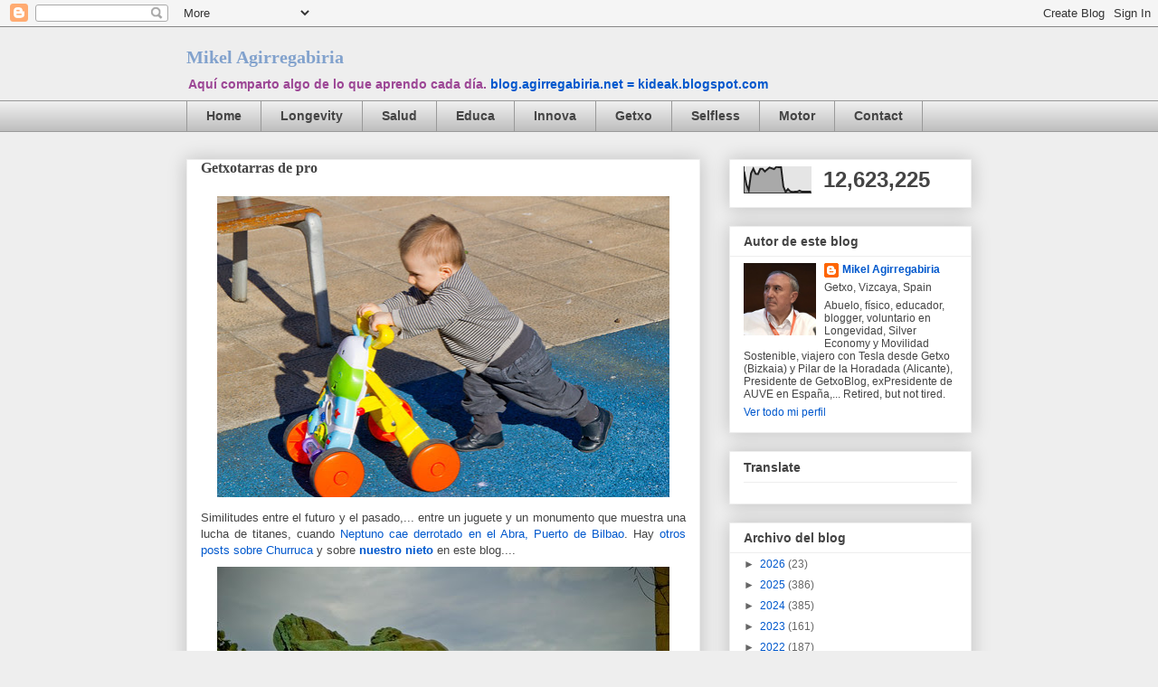

--- FILE ---
content_type: text/html; charset=UTF-8
request_url: https://blog.agirregabiria.net/2012/08/getxotarras-de-pro.html
body_size: 25205
content:
<!DOCTYPE html>
<html class='v2' dir='ltr' xmlns='http://www.w3.org/1999/xhtml' xmlns:b='http://www.google.com/2005/gml/b' xmlns:data='http://www.google.com/2005/gml/data' xmlns:expr='http://www.google.com/2005/gml/expr'>
<head>
<link href='https://www.blogger.com/static/v1/widgets/335934321-css_bundle_v2.css' rel='stylesheet' type='text/css'/>
<meta content='IE=EmulateIE7' http-equiv='X-UA-Compatible'/>
<meta content='width=1100' name='viewport'/>
<meta content='text/html; charset=UTF-8' http-equiv='Content-Type'/>
<meta content='blogger' name='generator'/>
<link href='https://blog.agirregabiria.net/favicon.ico' rel='icon' type='image/x-icon'/>
<link href='https://blog.agirregabiria.net/2012/08/getxotarras-de-pro.html' rel='canonical'/>
<link rel="alternate" type="application/atom+xml" title="Mikel Agirregabiria  - Atom" href="https://blog.agirregabiria.net/feeds/posts/default" />
<link rel="alternate" type="application/rss+xml" title="Mikel Agirregabiria  - RSS" href="https://blog.agirregabiria.net/feeds/posts/default?alt=rss" />
<link rel="service.post" type="application/atom+xml" title="Mikel Agirregabiria  - Atom" href="https://www.blogger.com/feeds/12073532/posts/default" />

<link rel="alternate" type="application/atom+xml" title="Mikel Agirregabiria  - Atom" href="https://blog.agirregabiria.net/feeds/5867842896806322796/comments/default" />
<!--Can't find substitution for tag [blog.ieCssRetrofitLinks]-->
<link href='http://farm6.static.flickr.com/5049/5315912126_b57f90a46a.jpg' rel='image_src'/>
<meta content='https://blog.agirregabiria.net/2012/08/getxotarras-de-pro.html' property='og:url'/>
<meta content='Getxotarras de pro' property='og:title'/>
<meta content='Similitudes entre el futuro y el pasado,... entre un juguete y un monumento que muestra una lucha de titanes, cuando Neptuno cae derrotado e...' property='og:description'/>
<meta content='https://lh3.googleusercontent.com/blogger_img_proxy/AEn0k_sMAmcS1Qnk6BGxxQOUkcA1wqu6iz9cHo_7ZGjHQS6I2afjPN2qkb9XnlIO0TbHC7et-fYtAHIi3bmegU7p1L4S0VaicpdV-ZDGiozohvGOocKAqMvWStVkHwJ9TmjFeg=w1200-h630-p-k-no-nu' property='og:image'/>
<title>Getxotarras de pro | Mikel Agirregabiria </title>
<style id='page-skin-1' type='text/css'><!--
/*
-----------------------------------------------
Blogger Template Style
Name:     Awesome Inc.
Designer: Tina Chen
URL:      tinachen.org
----------------------------------------------- */
/* Variable definitions
====================
<Variable name="keycolor" description="Main Color" type="color" default="#ffffff"/>
<Group description="Page" selector="body">
<Variable name="body.font" description="Font" type="font"
default="normal normal 13px Arial, Tahoma, Helvetica, FreeSans, sans-serif"/>
<Variable name="body.background.color" description="Background Color" type="color" default="#000000"/>
<Variable name="body.text.color" description="Text Color" type="color" default="#ffffff"/>
</Group>
<Group description="Links" selector=".main-inner">
<Variable name="link.color" description="Link Color" type="color" default="#888888"/>
<Variable name="link.visited.color" description="Visited Color" type="color" default="#444444"/>
<Variable name="link.hover.color" description="Hover Color" type="color" default="#cccccc"/>
</Group>
<Group description="Blog Title" selector=".header h1">
<Variable name="header.font" description="Title Font" type="font"
default="normal bold 40px Arial, Tahoma, Helvetica, FreeSans, sans-serif"/>
<Variable name="header.text.color" description="Title Color" type="color" default="#444444" />
<Variable name="header.background.color" description="Header Background" type="color" default="transparent" />
</Group>
<Group description="Blog Description" selector=".header .description">
<Variable name="description.font" description="Font" type="font"
default="normal normal 14px Arial, Tahoma, Helvetica, FreeSans, sans-serif"/>
<Variable name="description.text.color" description="Text Color" type="color"
default="#444444" />
</Group>
<Group description="Tabs Text" selector=".tabs-inner .widget li a">
<Variable name="tabs.font" description="Font" type="font"
default="normal bold 14px Arial, Tahoma, Helvetica, FreeSans, sans-serif"/>
<Variable name="tabs.text.color" description="Text Color" type="color" default="#444444"/>
<Variable name="tabs.selected.text.color" description="Selected Color" type="color" default="#444444"/>
</Group>
<Group description="Tabs Background" selector=".tabs-outer .PageList">
<Variable name="tabs.background.color" description="Background Color" type="color" default="#141414"/>
<Variable name="tabs.selected.background.color" description="Selected Color" type="color" default="#444444"/>
<Variable name="tabs.border.color" description="Border Color" type="color" default="#eeeeee"/>
</Group>
<Group description="Date Header" selector=".main-inner .widget h2.date-header, .main-inner .widget h2.date-header span">
<Variable name="date.font" description="Font" type="font"
default="normal normal 14px Arial, Tahoma, Helvetica, FreeSans, sans-serif"/>
<Variable name="date.text.color" description="Text Color" type="color" default="#666666"/>
<Variable name="date.border.color" description="Border Color" type="color" default="#eeeeee"/>
</Group>
<Group description="Post Title" selector="h3.post-title, h4, h3.post-title a">
<Variable name="post.title.font" description="Font" type="font"
default="normal bold 22px Arial, Tahoma, Helvetica, FreeSans, sans-serif"/>
<Variable name="post.title.text.color" description="Text Color" type="color" default="#444444"/>
</Group>
<Group description="Post Background" selector=".post">
<Variable name="post.background.color" description="Background Color" type="color" default="#ffffff" />
<Variable name="post.border.color" description="Border Color" type="color" default="#eeeeee" />
<Variable name="post.border.bevel.color" description="Bevel Color" type="color" default="#eeeeee"/>
</Group>
<Group description="Gadget Title" selector="h2">
<Variable name="widget.title.font" description="Font" type="font"
default="normal bold 14px Arial, Tahoma, Helvetica, FreeSans, sans-serif"/>
<Variable name="widget.title.text.color" description="Text Color" type="color" default="#444444"/>
</Group>
<Group description="Gadget Text" selector=".sidebar .widget">
<Variable name="widget.font" description="Font" type="font"
default="normal normal 14px Arial, Tahoma, Helvetica, FreeSans, sans-serif"/>
<Variable name="widget.text.color" description="Text Color" type="color" default="#444444"/>
<Variable name="widget.alternate.text.color" description="Alternate Color" type="color" default="#666666"/>
</Group>
<Group description="Gadget Links" selector=".sidebar .widget">
<Variable name="widget.link.color" description="Link Color" type="color" default="#0058cd"/>
<Variable name="widget.link.visited.color" description="Visited Color" type="color" default="#4495ff"/>
<Variable name="widget.link.hover.color" description="Hover Color" type="color" default="#78cd37"/>
</Group>
<Group description="Gadget Background" selector=".sidebar .widget">
<Variable name="widget.background.color" description="Background Color" type="color" default="#141414"/>
<Variable name="widget.border.color" description="Border Color" type="color" default="#222222"/>
<Variable name="widget.border.bevel.color" description="Bevel Color" type="color" default="#000000"/>
</Group>
<Group description="Sidebar Background" selector=".column-left-inner .column-right-inner">
<Variable name="widget.outer.background.color" description="Background Color" type="color" default="transparent" />
</Group>
<Group description="Images" selector=".main-inner">
<Variable name="image.background.color" description="Background Color" type="color" default="transparent"/>
<Variable name="image.border.color" description="Border Color" type="color" default="transparent"/>
</Group>
<Group description="Feed" selector=".blog-feeds">
<Variable name="feed.text.color" description="Text Color" type="color" default="#444444"/>
</Group>
<Group description="Feed Links" selector=".blog-feeds">
<Variable name="feed.link.color" description="Link Color" type="color" default="#0058cd"/>
<Variable name="feed.link.visited.color" description="Visited Color" type="color" default="#4495ff"/>
<Variable name="feed.link.hover.color" description="Hover Color" type="color" default="#78cd37"/>
</Group>
<Group description="Pager" selector=".blog-pager">
<Variable name="pager.background.color" description="Background Color" type="color" default="#ffffff" />
</Group>
<Group description="Footer" selector=".footer-outer">
<Variable name="footer.background.color" description="Background Color" type="color" default="#ffffff" />
<Variable name="footer.text.color" description="Text Color" type="color" default="#444444" />
</Group>
<Variable name="title.shadow.spread" description="Title Shadow" type="length" default="-1px"/>
<Variable name="body.background" description="Body Background" type="background"
color="#eeeeee"
default="$(color) none repeat scroll top left"/>
<Variable name="body.background.gradient.cap" description="Body Gradient Cap" type="url"
default="none"/>
<Variable name="body.background.size" description="Body Background Size" type="string" default="auto"/>
<Variable name="tabs.background.gradient" description="Tabs Background Gradient" type="url"
default="none"/>
<Variable name="header.background.gradient" description="Header Background Gradient" type="url" default="none" />
<Variable name="header.padding.top" description="Header Top Padding" type="length" default="22px" />
<Variable name="header.margin.top" description="Header Top Margin" type="length" default="0" />
<Variable name="header.margin.bottom" description="Header Bottom Margin" type="length" default="0" />
<Variable name="widget.padding.top" description="Widget Padding Top" type="length" default="8px" />
<Variable name="widget.padding.side" description="Widget Padding Side" type="length" default="15px" />
<Variable name="widget.outer.margin.top" description="Widget Top Margin" type="length" default="0" />
<Variable name="widget.outer.background.gradient" description="Gradient" type="url" default="none" />
<Variable name="widget.border.radius" description="Gadget Border Radius" type="length" default="0" />
<Variable name="outer.shadow.spread" description="Outer Shadow Size" type="length" default="0" />
<Variable name="date.header.border.radius.top" description="Date Header Border Radius Top" type="length" default="0" />
<Variable name="date.header.position" description="Date Header Position" type="length" default="15px" />
<Variable name="date.space" description="Date Space" type="length" default="30px" />
<Variable name="date.position" description="Date Float" type="string" default="static" />
<Variable name="date.padding.bottom" description="Date Padding Bottom" type="length" default="0" />
<Variable name="date.border.size" description="Date Border Size" type="length" default="0" />
<Variable name="date.background" description="Date Background" type="background" color="transparent"
default="$(color) none no-repeat scroll top left" />
<Variable name="date.first.border.radius.top" description="Date First top radius" type="length" default="0" />
<Variable name="date.last.space.bottom" description="Date Last Space Bottom" type="length"
default="20px" />
<Variable name="date.last.border.radius.bottom" description="Date Last bottom radius" type="length" default="0" />
<Variable name="post.first.padding.top" description="First Post Padding Top" type="length" default="0" />
<Variable name="image.shadow.spread" description="Image Shadow Size" type="length" default="0"/>
<Variable name="image.border.radius" description="Image Border Radius" type="length" default="0"/>
<Variable name="separator.outdent" description="Separator Outdent" type="length" default="15px" />
<Variable name="title.separator.border.size" description="Widget Title Border Size" type="length" default="1px" />
<Variable name="list.separator.border.size" description="List Separator Border Size" type="length" default="1px" />
<Variable name="shadow.spread" description="Shadow Size" type="length" default="0"/>
<Variable name="startSide" description="Side where text starts in blog language" type="automatic" default="left"/>
<Variable name="endSide" description="Side where text ends in blog language" type="automatic" default="right"/>
<Variable name="date.side" description="Side where date header is placed" type="string" default="right"/>
<Variable name="pager.border.radius.top" description="Pager Border Top Radius" type="length" default="0" />
<Variable name="pager.space.top" description="Pager Top Space" type="length" default="1em" />
<Variable name="footer.background.gradient" description="Background Gradient" type="url" default="none" />
<Variable name="mobile.background.size" description="Mobile Background Size" type="string"
default="auto"/>
<Variable name="mobile.background.overlay" description="Mobile Background Overlay" type="string"
default="transparent none repeat scroll top left"/>
<Variable name="mobile.button.color" description="Mobile Button Color" type="color" default="#ffffff" />
*/
/* Content
----------------------------------------------- */
body {
font: normal normal 13px Arial, Tahoma, Helvetica, FreeSans, sans-serif;
color: #444444;
background: #eeeeee none repeat scroll top left;
}
html body .content-outer {
min-width: 0;
max-width: 100%;
width: 100%;
}
a:link {
text-decoration: none;
color: #0058cd;
}
a:visited {
text-decoration: none;
color: #4495ff;
}
a:hover {
text-decoration: underline;
color: #78cd37;
}
.body-fauxcolumn-outer .cap-top {
position: absolute;
z-index: 1;
height: 276px;
width: 100%;
background: transparent none repeat-x scroll top left;
_background-image: none;
}
/* Columns
----------------------------------------------- */
.content-inner {
padding: 0;
}
.header-inner .section {
margin: 0 16px;
}
.tabs-inner .section {
margin: 0 16px;
}
.main-inner {
padding-top: 30px;
}
.main-inner .column-center-inner,
.main-inner .column-left-inner,
.main-inner .column-right-inner {
padding: 0 5px;
}
*+html body .main-inner .column-center-inner {
margin-top: -30px;
}
#layout .main-inner .column-center-inner {
margin-top: 0;
}
/* Header
----------------------------------------------- */
.header-outer {
margin: 0 0 0 0;
background: transparent none repeat scroll 0 0;
}
.Header h1 {
font: normal bold 20px Georgia, Utopia, 'Palatino Linotype', Palatino, serif;
color: #82a2cd;
text-shadow: 0 0 -1px #000000;
}
.Header h1 a {
color: #82a2cd;
}
.Header .description {
font: normal bold 14px Verdana, Geneva, sans-serif;
color: #9c4695;
}
.header-inner .Header .titlewrapper,
.header-inner .Header .descriptionwrapper {
padding-left: 0;
padding-right: 0;
margin-bottom: 0;
}
.header-inner .Header .titlewrapper {
padding-top: 22px;
}
/* Tabs
----------------------------------------------- */
.tabs-outer {
overflow: hidden;
position: relative;
background: #eeeeee url(//www.blogblog.com/1kt/awesomeinc/tabs_gradient_light.png) repeat scroll 0 0;
}
#layout .tabs-outer {
overflow: visible;
}
.tabs-cap-top, .tabs-cap-bottom {
position: absolute;
width: 100%;
border-top: 1px solid #999999;
}
.tabs-cap-bottom {
bottom: 0;
}
.tabs-inner .widget li a {
display: inline-block;
margin: 0;
padding: .6em 1.5em;
font: normal bold 14px Arial, Tahoma, Helvetica, FreeSans, sans-serif;
color: #444444;
border-top: 1px solid #999999;
border-bottom: 1px solid #999999;
border-left: 1px solid #999999;
}
.tabs-inner .widget li:last-child a {
border-right: 1px solid #999999;
}
.tabs-inner .widget li.selected a, .tabs-inner .widget li a:hover {
background: #666666 url(//www.blogblog.com/1kt/awesomeinc/tabs_gradient_light.png) repeat-x scroll 0 -100px;
color: #ffffff;
}
/* Headings
----------------------------------------------- */
h2 {
font: normal bold 14px Arial, Tahoma, Helvetica, FreeSans, sans-serif;
color: #444444;
}
/* Widgets
----------------------------------------------- */
.main-inner .section {
margin: 0 27px;
padding: 0;
}
.main-inner .column-left-outer,
.main-inner .column-right-outer {
margin-top: 0;
}
#layout .main-inner .column-left-outer,
#layout .main-inner .column-right-outer {
margin-top: 0;
}
.main-inner .column-left-inner,
.main-inner .column-right-inner {
background: transparent none repeat 0 0;
-moz-box-shadow: 0 0 0 rgba(0, 0, 0, .2);
-webkit-box-shadow: 0 0 0 rgba(0, 0, 0, .2);
-goog-ms-box-shadow: 0 0 0 rgba(0, 0, 0, .2);
box-shadow: 0 0 0 rgba(0, 0, 0, .2);
-moz-border-radius: 0;
-webkit-border-radius: 0;
-goog-ms-border-radius: 0;
border-radius: 0;
}
#layout .main-inner .column-left-inner,
#layout .main-inner .column-right-inner {
margin-top: 0;
}
.sidebar .widget {
font: normal normal 12px Arial, Tahoma, Helvetica, FreeSans, sans-serif;
color: #444444;
}
.sidebar .widget a:link {
color: #0058cd;
}
.sidebar .widget a:visited {
color: #4495ff;
}
.sidebar .widget a:hover {
color: #78cd37;
}
.sidebar .widget h2 {
text-shadow: 0 0 -1px #000000;
}
.main-inner .widget {
background-color: #ffffff;
border: 1px solid #eeeeee;
padding: 0 15px 15px;
margin: 20px -16px;
-moz-box-shadow: 0 0 20px rgba(0, 0, 0, .2);
-webkit-box-shadow: 0 0 20px rgba(0, 0, 0, .2);
-goog-ms-box-shadow: 0 0 20px rgba(0, 0, 0, .2);
box-shadow: 0 0 20px rgba(0, 0, 0, .2);
-moz-border-radius: 0;
-webkit-border-radius: 0;
-goog-ms-border-radius: 0;
border-radius: 0;
}
.main-inner .widget h2 {
margin: 0 -15px;
padding: .6em 15px .5em;
border-bottom: 1px solid transparent;
}
.footer-inner .widget h2 {
padding: 0 0 .4em;
border-bottom: 1px solid transparent;
}
.main-inner .widget h2 + div, .footer-inner .widget h2 + div {
border-top: 1px solid #eeeeee;
padding-top: 8px;
}
.main-inner .widget .widget-content {
margin: 0 -15px;
padding: 7px 15px 0;
}
.main-inner .widget ul, .main-inner .widget #ArchiveList ul.flat {
margin: -8px -15px 0;
padding: 0;
list-style: none;
}
.main-inner .widget #ArchiveList {
margin: -8px 0 0;
}
.main-inner .widget ul li, .main-inner .widget #ArchiveList ul.flat li {
padding: .5em 15px;
text-indent: 0;
color: #666666;
border-top: 1px solid #eeeeee;
border-bottom: 1px solid transparent;
}
.main-inner .widget #ArchiveList ul li {
padding-top: .25em;
padding-bottom: .25em;
}
.main-inner .widget ul li:first-child, .main-inner .widget #ArchiveList ul.flat li:first-child {
border-top: none;
}
.main-inner .widget ul li:last-child, .main-inner .widget #ArchiveList ul.flat li:last-child {
border-bottom: none;
}
.post-body {
position: relative;
}
.main-inner .widget .post-body ul {
padding: 0 2.5em;
margin: .5em 0;
list-style: disc;
}
.main-inner .widget .post-body ul li {
padding: 0.25em 0;
margin-bottom: .25em;
color: #444444;
border: none;
}
.footer-inner .widget ul {
padding: 0;
list-style: none;
}
.widget .zippy {
color: #666666;
}
/* Posts
----------------------------------------------- */
body .main-inner .Blog {
padding: 0;
margin-bottom: 1em;
background-color: transparent;
border: none;
-moz-box-shadow: 0 0 0 rgba(0, 0, 0, 0);
-webkit-box-shadow: 0 0 0 rgba(0, 0, 0, 0);
-goog-ms-box-shadow: 0 0 0 rgba(0, 0, 0, 0);
box-shadow: 0 0 0 rgba(0, 0, 0, 0);
}
.main-inner .section:last-child .Blog:last-child {
padding: 0;
margin-bottom: 1em;
}
.main-inner .widget h2.date-header {
margin: 0 -15px 1px;
padding: 0 0 0 0;
font: normal normal 16px Arial, Tahoma, Helvetica, FreeSans, sans-serif;
color: #444444;
background: transparent none no-repeat scroll top left;
border-top: 0 solid #eeeeee;
border-bottom: 1px solid transparent;
-moz-border-radius-topleft: 0;
-moz-border-radius-topright: 0;
-webkit-border-top-left-radius: 0;
-webkit-border-top-right-radius: 0;
border-top-left-radius: 0;
border-top-right-radius: 0;
position: static;
bottom: 100%;
right: 15px;
text-shadow: 0 0 -1px #000000;
}
.main-inner .widget h2.date-header span {
font: normal normal 16px Arial, Tahoma, Helvetica, FreeSans, sans-serif;
display: block;
padding: .5em 15px;
border-left: 0 solid #eeeeee;
border-right: 0 solid #eeeeee;
}
.date-outer {
position: relative;
margin: 30px 0 20px;
padding: 0 15px;
background-color: #ffffff;
border: 1px solid #eeeeee;
-moz-box-shadow: 0 0 20px rgba(0, 0, 0, .2);
-webkit-box-shadow: 0 0 20px rgba(0, 0, 0, .2);
-goog-ms-box-shadow: 0 0 20px rgba(0, 0, 0, .2);
box-shadow: 0 0 20px rgba(0, 0, 0, .2);
-moz-border-radius: 0;
-webkit-border-radius: 0;
-goog-ms-border-radius: 0;
border-radius: 0;
}
.date-outer:first-child {
margin-top: 0;
}
.date-outer:last-child {
margin-bottom: 20px;
-moz-border-radius-bottomleft: 0;
-moz-border-radius-bottomright: 0;
-webkit-border-bottom-left-radius: 0;
-webkit-border-bottom-right-radius: 0;
-goog-ms-border-bottom-left-radius: 0;
-goog-ms-border-bottom-right-radius: 0;
border-bottom-left-radius: 0;
border-bottom-right-radius: 0;
}
.date-posts {
margin: 0 -15px;
padding: 0 15px;
clear: both;
}
.post-outer, .inline-ad {
border-top: 1px solid #eeeeee;
margin: 0 -15px;
padding: 15px 15px;
}
.post-outer {
padding-bottom: 10px;
}
.post-outer:first-child {
padding-top: 0;
border-top: none;
}
.post-outer:last-child, .inline-ad:last-child {
border-bottom: none;
}
.post-body {
position: relative;
}
.post-body img {
padding: 8px;
background: transparent;
border: 1px solid transparent;
-moz-box-shadow: 0 0 0 rgba(0, 0, 0, .2);
-webkit-box-shadow: 0 0 0 rgba(0, 0, 0, .2);
box-shadow: 0 0 0 rgba(0, 0, 0, .2);
-moz-border-radius: 0;
-webkit-border-radius: 0;
border-radius: 0;
}
h3.post-title, h4 {
font: normal bold 16px Georgia, Utopia, 'Palatino Linotype', Palatino, serif;
color: #444444;
}
h3.post-title a {
font: normal bold 16px Georgia, Utopia, 'Palatino Linotype', Palatino, serif;
color: #444444;
}
h3.post-title a:hover {
color: #78cd37;
text-decoration: underline;
}
.post-header {
margin: 0 0 1em;
}
.post-body {
line-height: 1.4;
}
.post-outer h2 {
color: #444444;
}
.post-footer {
margin: 1.5em 0 0;
}
#blog-pager {
padding: 15px;
font-size: 120%;
background-color: #ffffff;
border: 1px solid #eeeeee;
-moz-box-shadow: 0 0 20px rgba(0, 0, 0, .2);
-webkit-box-shadow: 0 0 20px rgba(0, 0, 0, .2);
-goog-ms-box-shadow: 0 0 20px rgba(0, 0, 0, .2);
box-shadow: 0 0 20px rgba(0, 0, 0, .2);
-moz-border-radius: 0;
-webkit-border-radius: 0;
-goog-ms-border-radius: 0;
border-radius: 0;
-moz-border-radius-topleft: 0;
-moz-border-radius-topright: 0;
-webkit-border-top-left-radius: 0;
-webkit-border-top-right-radius: 0;
-goog-ms-border-top-left-radius: 0;
-goog-ms-border-top-right-radius: 0;
border-top-left-radius: 0;
border-top-right-radius-topright: 0;
margin-top: 1em;
}
.blog-feeds, .post-feeds {
margin: 1em 0;
text-align: center;
color: #444444;
}
.blog-feeds a, .post-feeds a {
color: #0058cd;
}
.blog-feeds a:visited, .post-feeds a:visited {
color: #4495ff;
}
.blog-feeds a:hover, .post-feeds a:hover {
color: #78cd37;
}
.post-outer .comments {
margin-top: 2em;
}
/* Footer
----------------------------------------------- */
.footer-outer {
margin: -20px 0 -1px;
padding: 20px 0 0;
color: #444444;
overflow: hidden;
}
.footer-fauxborder-left {
border-top: 1px solid #eeeeee;
background: #ffffff none repeat scroll 0 0;
-moz-box-shadow: 0 0 20px rgba(0, 0, 0, .2);
-webkit-box-shadow: 0 0 20px rgba(0, 0, 0, .2);
-goog-ms-box-shadow: 0 0 20px rgba(0, 0, 0, .2);
box-shadow: 0 0 20px rgba(0, 0, 0, .2);
margin: 0 -20px;
}
/* Mobile
----------------------------------------------- */
body.mobile {
background-size: auto;
}
.mobile .body-fauxcolumn-outer {
background: transparent none repeat scroll top left;
}
*+html body.mobile .main-inner .column-center-inner {
margin-top: 0;
}
.mobile .main-inner .widget {
padding: 0 0 15px;
}
.mobile .main-inner .widget h2 + div,
.mobile .footer-inner .widget h2 + div {
border-top: none;
padding-top: 0;
}
.mobile .footer-inner .widget h2 {
padding: 0.5em 0;
border-bottom: none;
}
.mobile .main-inner .widget .widget-content {
margin: 0;
padding: 7px 0 0;
}
.mobile .main-inner .widget ul,
.mobile .main-inner .widget #ArchiveList ul.flat {
margin: 0 -15px 0;
}
.mobile .main-inner .widget h2.date-header {
right: 0;
}
.mobile .date-header span {
padding: 0.4em 0;
}
.mobile .date-outer:first-child {
margin-bottom: 0;
border: 1px solid #eeeeee;
-moz-border-radius-topleft: 0;
-moz-border-radius-topright: 0;
-webkit-border-top-left-radius: 0;
-webkit-border-top-right-radius: 0;
-goog-ms-border-top-left-radius: 0;
-goog-ms-border-top-right-radius: 0;
border-top-left-radius: 0;
border-top-right-radius: 0;
}
.mobile .date-outer {
border-color: #eeeeee;
border-width: 0 1px 1px;
}
.mobile .date-outer:last-child {
margin-bottom: 0;
}
.mobile .main-inner {
padding: 0;
}
.mobile .header-inner .section {
margin: 0;
}
.mobile .blog-posts {
padding: 0 10px;
}
.mobile .post-outer, .mobile .inline-ad {
padding: 5px 0;
}
.mobile .tabs-inner .section {
margin: 0 10px;
}
.mobile .main-inner .widget h2 {
margin: 0;
padding: 0;
}
.mobile .main-inner .widget h2.date-header span {
padding: 0;
}
.mobile .main-inner .widget .widget-content {
margin: 0;
padding: 7px 0 0;
}
.mobile #blog-pager {
border: 1px solid transparent;
background: #ffffff none repeat scroll 0 0;
}
.mobile .main-inner .column-left-inner,
.mobile .main-inner .column-right-inner {
background: transparent none repeat 0 0;
-moz-box-shadow: none;
-webkit-box-shadow: none;
-goog-ms-box-shadow: none;
box-shadow: none;
}
.mobile .date-posts {
margin: 0;
padding: 0;
}
.mobile .footer-fauxborder-left {
margin: 0;
border-top: inherit;
}
.mobile .main-inner .section:last-child .Blog:last-child {
margin-bottom: 0;
}
.mobile-index-contents {
color: #444444;
}
.mobile .mobile-link-button {
background: #0058cd url(//www.blogblog.com/1kt/awesomeinc/tabs_gradient_light.png) repeat scroll 0 0;
}
.mobile-link-button a:link, .mobile-link-button a:visited {
color: #ffffff;
}
.mobile .tabs-inner .PageList .widget-content {
background: transparent;
border-top: 1px solid;
border-color: #999999;
color: #444444;
}
.mobile .tabs-inner .PageList .widget-content .pagelist-arrow {
border-left: 1px solid #999999;
}

--></style>
<meta content='tBL1xB5DcEQBVArxw7ygZrHJopumE3WJG278IqXYFq8' name='google-site-verification'/>
<style id='template-skin-1' type='text/css'><!--
body {
min-width: 900px;
}
.content-outer, .content-fauxcolumn-outer, .region-inner {
min-width: 900px;
max-width: 900px;
_width: 900px;
}
.main-inner .columns {
padding-left: 0px;
padding-right: 300px;
}
.main-inner .fauxcolumn-center-outer {
left: 0px;
right: 300px;
/* IE6 does not respect left and right together */
_width: expression(this.parentNode.offsetWidth -
parseInt("0px") -
parseInt("300px") + 'px');
}
.main-inner .fauxcolumn-left-outer {
width: 0px;
}
.main-inner .fauxcolumn-right-outer {
width: 300px;
}
.main-inner .column-left-outer {
width: 0px;
right: 100%;
margin-left: -0px;
}
.main-inner .column-right-outer {
width: 300px;
margin-right: -300px;
}
#layout {
min-width: 0;
}
#layout .content-outer {
min-width: 0;
width: 800px;
}
#layout .region-inner {
min-width: 0;
width: auto;
}
--></style>
<link href='https://www.blogger.com/dyn-css/authorization.css?targetBlogID=12073532&amp;zx=843999b2-d1e1-48cc-9ae5-81a7f0eccdf2' media='none' onload='if(media!=&#39;all&#39;)media=&#39;all&#39;' rel='stylesheet'/><noscript><link href='https://www.blogger.com/dyn-css/authorization.css?targetBlogID=12073532&amp;zx=843999b2-d1e1-48cc-9ae5-81a7f0eccdf2' rel='stylesheet'/></noscript>
<meta name='google-adsense-platform-account' content='ca-host-pub-1556223355139109'/>
<meta name='google-adsense-platform-domain' content='blogspot.com'/>

</head>
<body class='loading'>
<div class='navbar section' id='navbar'><div class='widget Navbar' data-version='1' id='Navbar1'><script type="text/javascript">
    function setAttributeOnload(object, attribute, val) {
      if(window.addEventListener) {
        window.addEventListener('load',
          function(){ object[attribute] = val; }, false);
      } else {
        window.attachEvent('onload', function(){ object[attribute] = val; });
      }
    }
  </script>
<div id="navbar-iframe-container"></div>
<script type="text/javascript" src="https://apis.google.com/js/platform.js"></script>
<script type="text/javascript">
      gapi.load("gapi.iframes:gapi.iframes.style.bubble", function() {
        if (gapi.iframes && gapi.iframes.getContext) {
          gapi.iframes.getContext().openChild({
              url: 'https://www.blogger.com/navbar/12073532?po\x3d5867842896806322796\x26origin\x3dhttps://blog.agirregabiria.net',
              where: document.getElementById("navbar-iframe-container"),
              id: "navbar-iframe"
          });
        }
      });
    </script><script type="text/javascript">
(function() {
var script = document.createElement('script');
script.type = 'text/javascript';
script.src = '//pagead2.googlesyndication.com/pagead/js/google_top_exp.js';
var head = document.getElementsByTagName('head')[0];
if (head) {
head.appendChild(script);
}})();
</script>
</div></div>
<div id='fb-root'></div>
<script>(function(d, s, id) {
  var js, fjs = d.getElementsByTagName(s)[0];
  if (d.getElementById(id)) return;
  js = d.createElement(s); js.id = id;
  js.src = "//connect.facebook.net/es_LA/all.js#xfbml=1";
  fjs.parentNode.insertBefore(js, fjs);
}(document, 'script', 'facebook-jssdk'));</script>
<div id='fb-root'></div>
<script>(function(d, s, id) {
  var js, fjs = d.getElementsByTagName(s)[0];
  if (d.getElementById(id)) return;
  js = d.createElement(s); js.id = id;
  js.src = "//connect.facebook.net/es_LA/all.js#xfbml=1";
  fjs.parentNode.insertBefore(js, fjs);
}(document, 'script', 'facebook-jssdk'));</script>
<div id='fb-root'></div>
<script>(function(d, s, id) {
  var js, fjs = d.getElementsByTagName(s)[0];
  if (d.getElementById(id)) {return;}
  js = d.createElement(s); js.id = id;
  js.src = "//connect.facebook.net/es_LA/all.js#xfbml=1";
  fjs.parentNode.insertBefore(js, fjs);
}(document, 'script', 'facebook-jssdk'));</script>
<div class='body-fauxcolumns'>
<div class='fauxcolumn-outer body-fauxcolumn-outer'>
<div class='cap-top'>
<div class='cap-left'></div>
<div class='cap-right'></div>
</div>
<div class='fauxborder-left'>
<div class='fauxborder-right'></div>
<div class='fauxcolumn-inner'>
</div>
</div>
<div class='cap-bottom'>
<div class='cap-left'></div>
<div class='cap-right'></div>
</div>
</div>
</div>
<div class='content'>
<div class='content-fauxcolumns'>
<div class='fauxcolumn-outer content-fauxcolumn-outer'>
<div class='cap-top'>
<div class='cap-left'></div>
<div class='cap-right'></div>
</div>
<div class='fauxborder-left'>
<div class='fauxborder-right'></div>
<div class='fauxcolumn-inner'>
</div>
</div>
<div class='cap-bottom'>
<div class='cap-left'></div>
<div class='cap-right'></div>
</div>
</div>
</div>
<div class='content-outer'>
<div class='content-cap-top cap-top'>
<div class='cap-left'></div>
<div class='cap-right'></div>
</div>
<div class='fauxborder-left content-fauxborder-left'>
<div class='fauxborder-right content-fauxborder-right'></div>
<div class='content-inner'>
<header>
<div class='header-outer'>
<div class='header-cap-top cap-top'>
<div class='cap-left'></div>
<div class='cap-right'></div>
</div>
<div class='fauxborder-left header-fauxborder-left'>
<div class='fauxborder-right header-fauxborder-right'></div>
<div class='region-inner header-inner'>
<div class='header section' id='header'><div class='widget Header' data-version='1' id='Header1'>
<div id='header-inner'>
<div class='titlewrapper'>
<h1 class='title'>
<a href='https://blog.agirregabiria.net/'>
Mikel Agirregabiria 
</a>
</h1>
</div>
<div class='descriptionwrapper'>
<p class='description'><span>Aquí comparto algo de lo que aprendo cada día.  <b><a href="https://kideak.blogspot.com">blog.agirregabiria.net = kideak.blogspot.com</a></b></span></p>
</div>
</div>
</div></div>
</div>
</div>
<div class='header-cap-bottom cap-bottom'>
<div class='cap-left'></div>
<div class='cap-right'></div>
</div>
</div>
</header>
<div class='tabs-outer'>
<div class='tabs-cap-top cap-top'>
<div class='cap-left'></div>
<div class='cap-right'></div>
</div>
<div class='fauxborder-left tabs-fauxborder-left'>
<div class='fauxborder-right tabs-fauxborder-right'></div>
<div class='region-inner tabs-inner'>
<div class='tabs section' id='crosscol'><div class='widget PageList' data-version='1' id='PageList1'>
<h2>Páginas</h2>
<div class='widget-content'>
<ul>
<li>
<a href='http://blog.agirregabiria.net/'>Home</a>
</li>
<li>
<a href='https://blog.agirregabiria.net/search/label/longevidad'>Longevity</a>
</li>
<li>
<a href='https://blog.agirregabiria.net/search/label/salud'>Salud</a>
</li>
<li>
<a href='https://blog.agirregabiria.net/search/label/educación'>Educa</a>
</li>
<li>
<a href='https://blog.agirregabiria.net/search/label/innovación'>Innova</a>
</li>
<li>
<a href='https://blog.agirregabiria.net/search/label/getxo'>Getxo</a>
</li>
<li>
<a href='https://blog.agirregabiria.net/search/label/Voluntariado'>Selfless</a>
</li>
<li>
<a href='https://blog.agirregabiria.net/search/label/motor'>Motor</a>
</li>
<li>
<a href='https://blog.agirregabiria.net/search/label/contacto'>Contact</a>
</li>
</ul>
<div class='clear'></div>
</div>
</div></div>
<div class='tabs no-items section' id='crosscol-overflow'></div>
</div>
</div>
<div class='tabs-cap-bottom cap-bottom'>
<div class='cap-left'></div>
<div class='cap-right'></div>
</div>
</div>
<div class='main-outer'>
<div class='main-cap-top cap-top'>
<div class='cap-left'></div>
<div class='cap-right'></div>
</div>
<div class='fauxborder-left main-fauxborder-left'>
<div class='fauxborder-right main-fauxborder-right'></div>
<div class='region-inner main-inner'>
<div class='columns fauxcolumns'>
<div class='fauxcolumn-outer fauxcolumn-center-outer'>
<div class='cap-top'>
<div class='cap-left'></div>
<div class='cap-right'></div>
</div>
<div class='fauxborder-left'>
<div class='fauxborder-right'></div>
<div class='fauxcolumn-inner'>
</div>
</div>
<div class='cap-bottom'>
<div class='cap-left'></div>
<div class='cap-right'></div>
</div>
</div>
<div class='fauxcolumn-outer fauxcolumn-left-outer'>
<div class='cap-top'>
<div class='cap-left'></div>
<div class='cap-right'></div>
</div>
<div class='fauxborder-left'>
<div class='fauxborder-right'></div>
<div class='fauxcolumn-inner'>
</div>
</div>
<div class='cap-bottom'>
<div class='cap-left'></div>
<div class='cap-right'></div>
</div>
</div>
<div class='fauxcolumn-outer fauxcolumn-right-outer'>
<div class='cap-top'>
<div class='cap-left'></div>
<div class='cap-right'></div>
</div>
<div class='fauxborder-left'>
<div class='fauxborder-right'></div>
<div class='fauxcolumn-inner'>
</div>
</div>
<div class='cap-bottom'>
<div class='cap-left'></div>
<div class='cap-right'></div>
</div>
</div>
<!-- corrects IE6 width calculation -->
<div class='columns-inner'>
<div class='column-center-outer'>
<div class='column-center-inner'>
<div class='main section' id='main'><div class='widget Blog' data-version='1' id='Blog1'>
<div class='blog-posts hfeed'>
<!--Can't find substitution for tag [defaultAdStart]-->

          <div class="date-outer">
        

          <div class="date-posts">
        
<div class='post-outer'>
<div class='post hentry'>
<a name='5867842896806322796'></a>
<h3 class='post-title entry-title'>
Getxotarras de pro
</h3>
<div class='post-header'>
<div class='post-header-line-1'></div>
</div>
<div class='post-body entry-content' id='post-body-5867842896806322796'>
<center><a href="http://www.flickr.com/photos/agirregabiria/5315912126/" title="_MG_0816 por agirregabiria, en Flickr"><img alt="_MG_0816" height="333" loading="lazy" src="https://lh3.googleusercontent.com/blogger_img_proxy/AEn0k_sMAmcS1Qnk6BGxxQOUkcA1wqu6iz9cHo_7ZGjHQS6I2afjPN2qkb9XnlIO0TbHC7et-fYtAHIi3bmegU7p1L4S0VaicpdV-ZDGiozohvGOocKAqMvWStVkHwJ9TmjFeg=s0-d" width="500"></a><br /><div style="text-align: justify;">Similitudes entre el futuro y el pasado,... entre un juguete y un monumento que muestra una lucha de titanes, cuando <a href="http://es.wikipedia.org/wiki/Evaristo_de_Churruca_y_Brunet">Neptuno cae derrotado en el Abra, Puerto de Bilbao</a>. Hay <a href="http://blog.agirregabiria.net/search?q=churruca">otros posts sobre Churruca</a> y sobre <span style="font-weight: bold;"><a href="http://blog.agirregabiria.net/search/label/nietos">nuestro nieto</a> </span>en este blog....<br /></div><a href="http://www.flickr.com/photos/agirregabiria/5338706640/" title="Monumento a Evaristo Churruca en Getxo por agirregabiria, en Flickr"><img alt="Monumento a Evaristo Churruca en Getxo" height="333" loading="lazy" src="https://lh3.googleusercontent.com/blogger_img_proxy/AEn0k_tiUENM03VxL93qJBcEkDn6IXdcMP0M8rc-tBNJTcLAk2yUW-XG9IlQqh4s7kN7qE87aiqOFNSYkRVwUzWZtWkqjrvp5YSOrDqDd6BwHHPojSKL945GXfg85k9Dpi70BQ=s0-d" width="500"></a><br />Ambas son fotos no recientes.<br /></center>
<div style='clear: both;'></div>
</div>
<div class='post-footer'>
<div class='post-footer-line post-footer-line-1'><span class='post-timestamp'>
Permalink
<a class='timestamp-link' href='https://blog.agirregabiria.net/2012/08/getxotarras-de-pro.html' rel='bookmark' title='permanent link'><abbr class='published' title='2012-08-09T06:09:00+02:00'>jueves, agosto 09, 2012</abbr></a>
</span>
<span class='post-comment-link'>
</span>
<span class='post-backlinks post-comment-link'>
</span>
<span class='post-labels'>
Labels:
<a href='https://blog.agirregabiria.net/search/label/fotos' rel='tag'>fotos</a>,
<a href='https://blog.agirregabiria.net/search/label/getxo' rel='tag'>getxo</a>,
<a href='https://blog.agirregabiria.net/search/label/nietos' rel='tag'>nietos</a>
</span>
<div class='post-share-buttons goog-inline-block'>
<a class='goog-inline-block share-button sb-email' href='https://www.blogger.com/share-post.g?blogID=12073532&postID=5867842896806322796&target=email' target='_blank' title='Enviar por correo electrónico'><span class='share-button-link-text'>Enviar por correo electrónico</span></a><a class='goog-inline-block share-button sb-blog' href='https://www.blogger.com/share-post.g?blogID=12073532&postID=5867842896806322796&target=blog' onclick='window.open(this.href, "_blank", "height=270,width=475"); return false;' target='_blank' title='Escribe un blog'><span class='share-button-link-text'>Escribe un blog</span></a><a class='goog-inline-block share-button sb-twitter' href='https://www.blogger.com/share-post.g?blogID=12073532&postID=5867842896806322796&target=twitter' target='_blank' title='Compartir en X'><span class='share-button-link-text'>Compartir en X</span></a><a class='goog-inline-block share-button sb-facebook' href='https://www.blogger.com/share-post.g?blogID=12073532&postID=5867842896806322796&target=facebook' onclick='window.open(this.href, "_blank", "height=430,width=640"); return false;' target='_blank' title='Compartir con Facebook'><span class='share-button-link-text'>Compartir con Facebook</span></a><a class='goog-inline-block share-button sb-pinterest' href='https://www.blogger.com/share-post.g?blogID=12073532&postID=5867842896806322796&target=pinterest' target='_blank' title='Compartir en Pinterest'><span class='share-button-link-text'>Compartir en Pinterest</span></a>
</div>
<span class='post-icons'>
<span class='item-action'>
<a href='https://www.blogger.com/email-post/12073532/5867842896806322796' title='Enviar entrada por correo electrónico'>
<img alt="" class="icon-action" height="13" src="//img1.blogblog.com/img/icon18_email.gif" width="18">
</a>
</span>
</span>
</div>
<div class='post-footer-line post-footer-line-2'></div>
<div class='post-footer-line post-footer-line-3'></div>
</div>
</div>
<div class='comments' id='comments'>
<a name='comments'></a>
<h4>
0
comments:
        
</h4>
<div id='Blog1_comments-block-wrapper'>
<dl class='avatar-comment-indent' id='comments-block'>
</dl>
</div>
<p class='comment-footer'>
<div class='comment-form'>
<a name='comment-form'></a>
<h4 id='comment-post-message'>Publicar un comentario</h4>
<p>
</p>
<a href='https://www.blogger.com/comment/frame/12073532?po=5867842896806322796&hl=es&saa=85391&origin=https://blog.agirregabiria.net' id='comment-editor-src'></a>
<iframe allowtransparency='true' class='blogger-iframe-colorize blogger-comment-from-post' frameborder='0' height='410px' id='comment-editor' name='comment-editor' src='' width='100%'></iframe>
<script src='https://www.blogger.com/static/v1/jsbin/2830521187-comment_from_post_iframe.js' type='text/javascript'></script>
<script type='text/javascript'>
      BLOG_CMT_createIframe('https://www.blogger.com/rpc_relay.html');
    </script>
</div>
</p>
<div id='backlinks-container'>
<div id='Blog1_backlinks-container'>
</div>
</div>
</div>
</div>

        </div></div>
      
<!--Can't find substitution for tag [adEnd]-->
</div>
<div class='blog-pager' id='blog-pager'>
<span id='blog-pager-newer-link'>
<a class='blog-pager-newer-link' href='https://blog.agirregabiria.net/2012/08/las-calabazas-son-para-el-verano.html' id='Blog1_blog-pager-newer-link' title='Entrada más reciente'>Entrada más reciente</a>
</span>
<span id='blog-pager-older-link'>
<a class='blog-pager-older-link' href='https://blog.agirregabiria.net/2012/08/meat-truth-la-verdad-sobre-la-carne.html' id='Blog1_blog-pager-older-link' title='Entrada antigua'>Entrada antigua</a>
</span>
<a class='home-link' href='https://blog.agirregabiria.net/'>Inicio</a>
</div>
<div class='clear'></div>
<div class='post-feeds'>
<div class='feed-links'>
Suscribirse a:
<a class='feed-link' href='https://blog.agirregabiria.net/feeds/5867842896806322796/comments/default' target='_blank' type='application/atom+xml'>Enviar comentarios (Atom)</a>
</div>
</div>
</div></div>
</div>
</div>
<div class='column-left-outer'>
<div class='column-left-inner'>
<aside>
</aside>
</div>
</div>
<div class='column-right-outer'>
<div class='column-right-inner'>
<aside>
<div class='sidebar section' id='sidebar-right-1'><div class='widget Stats' data-version='1' id='Stats1'>
<div class='widget-content'>
<div id='Stats1_content' style='display: none;'>
<script src='https://www.gstatic.com/charts/loader.js' type='text/javascript'></script>
<span id='Stats1_sparklinespan' style='display:inline-block; width:75px; height:30px'></span>
<span class='counter-wrapper text-counter-wrapper' id='Stats1_totalCount'>
</span>
<div class='clear'></div>
</div>
</div>
</div><div class='widget Profile' data-version='1' id='Profile1'>
<h2>Autor de este blog</h2>
<div class='widget-content'>
<a href='https://www.blogger.com/profile/17127270771586496093'><img alt='Mi foto' class='profile-img' height='80' src='//blogger.googleusercontent.com/img/b/R29vZ2xl/AVvXsEjg4aqPlHavP-2owLMAnW1O-dOh0pfFTo4uOV98B-OXweAXx6wxX5qTNvhC6XEPfUq5Kul1-hcXqd3vBv-OcqF0BI1fEBQxsGBehyGoiLe9fl7BiziKWQWqs-8jfOVpnG5kq2X917fUtLnJ2PBR-xm-xu2J7Yn5A_Kc6HM38vkF_WAjVik/s220/53550270435_c11977aac9_o.jpg' width='80'/></a>
<dl class='profile-datablock'>
<dt class='profile-data'>
<a class='profile-name-link g-profile' href='https://www.blogger.com/profile/17127270771586496093' rel='author' style='background-image: url(//www.blogger.com/img/logo-16.png);'>
Mikel Agirregabiria
</a>
</dt>
<dd class='profile-data'>Getxo, Vizcaya, Spain</dd>
<dd class='profile-textblock'>Abuelo, físico, educador, blogger, voluntario en Longevidad, Silver Economy y Movilidad Sostenible, viajero con Tesla desde Getxo (Bizkaia) y Pilar de la Horadada (Alicante), Presidente de GetxoBlog, exPresidente de AUVE en España,... Retired, but not tired.</dd>
</dl>
<a class='profile-link' href='https://www.blogger.com/profile/17127270771586496093' rel='author'>Ver todo mi perfil</a>
<div class='clear'></div>
</div>
</div><div class='widget Translate' data-version='1' id='Translate1'>
<h2 class='title'>Translate</h2>
<div id='google_translate_element'></div>
<script>
    function googleTranslateElementInit() {
      new google.translate.TranslateElement({
        pageLanguage: 'es',
        autoDisplay: 'true',
        layout: google.translate.TranslateElement.InlineLayout.SIMPLE
      }, 'google_translate_element');
    }
  </script>
<script src='//translate.google.com/translate_a/element.js?cb=googleTranslateElementInit'></script>
<div class='clear'></div>
</div><div class='widget BlogArchive' data-version='1' id='BlogArchive1'>
<h2>Archivo del blog</h2>
<div class='widget-content'>
<div id='ArchiveList'>
<div id='BlogArchive1_ArchiveList'>
<ul class='hierarchy'>
<li class='archivedate collapsed'>
<a class='toggle' href='javascript:void(0)'>
<span class='zippy'>

        &#9658;&#160;
      
</span>
</a>
<a class='post-count-link' href='https://blog.agirregabiria.net/2026/'>
2026
</a>
<span class='post-count' dir='ltr'>(23)</span>
<ul class='hierarchy'>
<li class='archivedate collapsed'>
<a class='post-count-link' href='https://blog.agirregabiria.net/2026/01/'>
enero 2026
</a>
<span class='post-count' dir='ltr'>(23)</span>
</li>
</ul>
</li>
</ul>
<ul class='hierarchy'>
<li class='archivedate collapsed'>
<a class='toggle' href='javascript:void(0)'>
<span class='zippy'>

        &#9658;&#160;
      
</span>
</a>
<a class='post-count-link' href='https://blog.agirregabiria.net/2025/'>
2025
</a>
<span class='post-count' dir='ltr'>(386)</span>
<ul class='hierarchy'>
<li class='archivedate collapsed'>
<a class='post-count-link' href='https://blog.agirregabiria.net/2025/12/'>
diciembre 2025
</a>
<span class='post-count' dir='ltr'>(38)</span>
</li>
</ul>
<ul class='hierarchy'>
<li class='archivedate collapsed'>
<a class='post-count-link' href='https://blog.agirregabiria.net/2025/11/'>
noviembre 2025
</a>
<span class='post-count' dir='ltr'>(38)</span>
</li>
</ul>
<ul class='hierarchy'>
<li class='archivedate collapsed'>
<a class='post-count-link' href='https://blog.agirregabiria.net/2025/10/'>
octubre 2025
</a>
<span class='post-count' dir='ltr'>(45)</span>
</li>
</ul>
<ul class='hierarchy'>
<li class='archivedate collapsed'>
<a class='post-count-link' href='https://blog.agirregabiria.net/2025/09/'>
septiembre 2025
</a>
<span class='post-count' dir='ltr'>(31)</span>
</li>
</ul>
<ul class='hierarchy'>
<li class='archivedate collapsed'>
<a class='post-count-link' href='https://blog.agirregabiria.net/2025/08/'>
agosto 2025
</a>
<span class='post-count' dir='ltr'>(22)</span>
</li>
</ul>
<ul class='hierarchy'>
<li class='archivedate collapsed'>
<a class='post-count-link' href='https://blog.agirregabiria.net/2025/07/'>
julio 2025
</a>
<span class='post-count' dir='ltr'>(16)</span>
</li>
</ul>
<ul class='hierarchy'>
<li class='archivedate collapsed'>
<a class='post-count-link' href='https://blog.agirregabiria.net/2025/06/'>
junio 2025
</a>
<span class='post-count' dir='ltr'>(15)</span>
</li>
</ul>
<ul class='hierarchy'>
<li class='archivedate collapsed'>
<a class='post-count-link' href='https://blog.agirregabiria.net/2025/05/'>
mayo 2025
</a>
<span class='post-count' dir='ltr'>(21)</span>
</li>
</ul>
<ul class='hierarchy'>
<li class='archivedate collapsed'>
<a class='post-count-link' href='https://blog.agirregabiria.net/2025/04/'>
abril 2025
</a>
<span class='post-count' dir='ltr'>(27)</span>
</li>
</ul>
<ul class='hierarchy'>
<li class='archivedate collapsed'>
<a class='post-count-link' href='https://blog.agirregabiria.net/2025/03/'>
marzo 2025
</a>
<span class='post-count' dir='ltr'>(41)</span>
</li>
</ul>
<ul class='hierarchy'>
<li class='archivedate collapsed'>
<a class='post-count-link' href='https://blog.agirregabiria.net/2025/02/'>
febrero 2025
</a>
<span class='post-count' dir='ltr'>(42)</span>
</li>
</ul>
<ul class='hierarchy'>
<li class='archivedate collapsed'>
<a class='post-count-link' href='https://blog.agirregabiria.net/2025/01/'>
enero 2025
</a>
<span class='post-count' dir='ltr'>(50)</span>
</li>
</ul>
</li>
</ul>
<ul class='hierarchy'>
<li class='archivedate collapsed'>
<a class='toggle' href='javascript:void(0)'>
<span class='zippy'>

        &#9658;&#160;
      
</span>
</a>
<a class='post-count-link' href='https://blog.agirregabiria.net/2024/'>
2024
</a>
<span class='post-count' dir='ltr'>(385)</span>
<ul class='hierarchy'>
<li class='archivedate collapsed'>
<a class='post-count-link' href='https://blog.agirregabiria.net/2024/12/'>
diciembre 2024
</a>
<span class='post-count' dir='ltr'>(37)</span>
</li>
</ul>
<ul class='hierarchy'>
<li class='archivedate collapsed'>
<a class='post-count-link' href='https://blog.agirregabiria.net/2024/11/'>
noviembre 2024
</a>
<span class='post-count' dir='ltr'>(30)</span>
</li>
</ul>
<ul class='hierarchy'>
<li class='archivedate collapsed'>
<a class='post-count-link' href='https://blog.agirregabiria.net/2024/10/'>
octubre 2024
</a>
<span class='post-count' dir='ltr'>(33)</span>
</li>
</ul>
<ul class='hierarchy'>
<li class='archivedate collapsed'>
<a class='post-count-link' href='https://blog.agirregabiria.net/2024/09/'>
septiembre 2024
</a>
<span class='post-count' dir='ltr'>(31)</span>
</li>
</ul>
<ul class='hierarchy'>
<li class='archivedate collapsed'>
<a class='post-count-link' href='https://blog.agirregabiria.net/2024/08/'>
agosto 2024
</a>
<span class='post-count' dir='ltr'>(32)</span>
</li>
</ul>
<ul class='hierarchy'>
<li class='archivedate collapsed'>
<a class='post-count-link' href='https://blog.agirregabiria.net/2024/07/'>
julio 2024
</a>
<span class='post-count' dir='ltr'>(32)</span>
</li>
</ul>
<ul class='hierarchy'>
<li class='archivedate collapsed'>
<a class='post-count-link' href='https://blog.agirregabiria.net/2024/06/'>
junio 2024
</a>
<span class='post-count' dir='ltr'>(31)</span>
</li>
</ul>
<ul class='hierarchy'>
<li class='archivedate collapsed'>
<a class='post-count-link' href='https://blog.agirregabiria.net/2024/05/'>
mayo 2024
</a>
<span class='post-count' dir='ltr'>(31)</span>
</li>
</ul>
<ul class='hierarchy'>
<li class='archivedate collapsed'>
<a class='post-count-link' href='https://blog.agirregabiria.net/2024/04/'>
abril 2024
</a>
<span class='post-count' dir='ltr'>(30)</span>
</li>
</ul>
<ul class='hierarchy'>
<li class='archivedate collapsed'>
<a class='post-count-link' href='https://blog.agirregabiria.net/2024/03/'>
marzo 2024
</a>
<span class='post-count' dir='ltr'>(37)</span>
</li>
</ul>
<ul class='hierarchy'>
<li class='archivedate collapsed'>
<a class='post-count-link' href='https://blog.agirregabiria.net/2024/02/'>
febrero 2024
</a>
<span class='post-count' dir='ltr'>(29)</span>
</li>
</ul>
<ul class='hierarchy'>
<li class='archivedate collapsed'>
<a class='post-count-link' href='https://blog.agirregabiria.net/2024/01/'>
enero 2024
</a>
<span class='post-count' dir='ltr'>(32)</span>
</li>
</ul>
</li>
</ul>
<ul class='hierarchy'>
<li class='archivedate collapsed'>
<a class='toggle' href='javascript:void(0)'>
<span class='zippy'>

        &#9658;&#160;
      
</span>
</a>
<a class='post-count-link' href='https://blog.agirregabiria.net/2023/'>
2023
</a>
<span class='post-count' dir='ltr'>(161)</span>
<ul class='hierarchy'>
<li class='archivedate collapsed'>
<a class='post-count-link' href='https://blog.agirregabiria.net/2023/12/'>
diciembre 2023
</a>
<span class='post-count' dir='ltr'>(19)</span>
</li>
</ul>
<ul class='hierarchy'>
<li class='archivedate collapsed'>
<a class='post-count-link' href='https://blog.agirregabiria.net/2023/11/'>
noviembre 2023
</a>
<span class='post-count' dir='ltr'>(14)</span>
</li>
</ul>
<ul class='hierarchy'>
<li class='archivedate collapsed'>
<a class='post-count-link' href='https://blog.agirregabiria.net/2023/10/'>
octubre 2023
</a>
<span class='post-count' dir='ltr'>(19)</span>
</li>
</ul>
<ul class='hierarchy'>
<li class='archivedate collapsed'>
<a class='post-count-link' href='https://blog.agirregabiria.net/2023/09/'>
septiembre 2023
</a>
<span class='post-count' dir='ltr'>(12)</span>
</li>
</ul>
<ul class='hierarchy'>
<li class='archivedate collapsed'>
<a class='post-count-link' href='https://blog.agirregabiria.net/2023/08/'>
agosto 2023
</a>
<span class='post-count' dir='ltr'>(10)</span>
</li>
</ul>
<ul class='hierarchy'>
<li class='archivedate collapsed'>
<a class='post-count-link' href='https://blog.agirregabiria.net/2023/07/'>
julio 2023
</a>
<span class='post-count' dir='ltr'>(12)</span>
</li>
</ul>
<ul class='hierarchy'>
<li class='archivedate collapsed'>
<a class='post-count-link' href='https://blog.agirregabiria.net/2023/06/'>
junio 2023
</a>
<span class='post-count' dir='ltr'>(9)</span>
</li>
</ul>
<ul class='hierarchy'>
<li class='archivedate collapsed'>
<a class='post-count-link' href='https://blog.agirregabiria.net/2023/05/'>
mayo 2023
</a>
<span class='post-count' dir='ltr'>(9)</span>
</li>
</ul>
<ul class='hierarchy'>
<li class='archivedate collapsed'>
<a class='post-count-link' href='https://blog.agirregabiria.net/2023/04/'>
abril 2023
</a>
<span class='post-count' dir='ltr'>(7)</span>
</li>
</ul>
<ul class='hierarchy'>
<li class='archivedate collapsed'>
<a class='post-count-link' href='https://blog.agirregabiria.net/2023/03/'>
marzo 2023
</a>
<span class='post-count' dir='ltr'>(18)</span>
</li>
</ul>
<ul class='hierarchy'>
<li class='archivedate collapsed'>
<a class='post-count-link' href='https://blog.agirregabiria.net/2023/02/'>
febrero 2023
</a>
<span class='post-count' dir='ltr'>(14)</span>
</li>
</ul>
<ul class='hierarchy'>
<li class='archivedate collapsed'>
<a class='post-count-link' href='https://blog.agirregabiria.net/2023/01/'>
enero 2023
</a>
<span class='post-count' dir='ltr'>(18)</span>
</li>
</ul>
</li>
</ul>
<ul class='hierarchy'>
<li class='archivedate collapsed'>
<a class='toggle' href='javascript:void(0)'>
<span class='zippy'>

        &#9658;&#160;
      
</span>
</a>
<a class='post-count-link' href='https://blog.agirregabiria.net/2022/'>
2022
</a>
<span class='post-count' dir='ltr'>(187)</span>
<ul class='hierarchy'>
<li class='archivedate collapsed'>
<a class='post-count-link' href='https://blog.agirregabiria.net/2022/12/'>
diciembre 2022
</a>
<span class='post-count' dir='ltr'>(20)</span>
</li>
</ul>
<ul class='hierarchy'>
<li class='archivedate collapsed'>
<a class='post-count-link' href='https://blog.agirregabiria.net/2022/11/'>
noviembre 2022
</a>
<span class='post-count' dir='ltr'>(7)</span>
</li>
</ul>
<ul class='hierarchy'>
<li class='archivedate collapsed'>
<a class='post-count-link' href='https://blog.agirregabiria.net/2022/10/'>
octubre 2022
</a>
<span class='post-count' dir='ltr'>(14)</span>
</li>
</ul>
<ul class='hierarchy'>
<li class='archivedate collapsed'>
<a class='post-count-link' href='https://blog.agirregabiria.net/2022/09/'>
septiembre 2022
</a>
<span class='post-count' dir='ltr'>(15)</span>
</li>
</ul>
<ul class='hierarchy'>
<li class='archivedate collapsed'>
<a class='post-count-link' href='https://blog.agirregabiria.net/2022/08/'>
agosto 2022
</a>
<span class='post-count' dir='ltr'>(12)</span>
</li>
</ul>
<ul class='hierarchy'>
<li class='archivedate collapsed'>
<a class='post-count-link' href='https://blog.agirregabiria.net/2022/07/'>
julio 2022
</a>
<span class='post-count' dir='ltr'>(8)</span>
</li>
</ul>
<ul class='hierarchy'>
<li class='archivedate collapsed'>
<a class='post-count-link' href='https://blog.agirregabiria.net/2022/06/'>
junio 2022
</a>
<span class='post-count' dir='ltr'>(18)</span>
</li>
</ul>
<ul class='hierarchy'>
<li class='archivedate collapsed'>
<a class='post-count-link' href='https://blog.agirregabiria.net/2022/05/'>
mayo 2022
</a>
<span class='post-count' dir='ltr'>(12)</span>
</li>
</ul>
<ul class='hierarchy'>
<li class='archivedate collapsed'>
<a class='post-count-link' href='https://blog.agirregabiria.net/2022/04/'>
abril 2022
</a>
<span class='post-count' dir='ltr'>(18)</span>
</li>
</ul>
<ul class='hierarchy'>
<li class='archivedate collapsed'>
<a class='post-count-link' href='https://blog.agirregabiria.net/2022/03/'>
marzo 2022
</a>
<span class='post-count' dir='ltr'>(16)</span>
</li>
</ul>
<ul class='hierarchy'>
<li class='archivedate collapsed'>
<a class='post-count-link' href='https://blog.agirregabiria.net/2022/02/'>
febrero 2022
</a>
<span class='post-count' dir='ltr'>(21)</span>
</li>
</ul>
<ul class='hierarchy'>
<li class='archivedate collapsed'>
<a class='post-count-link' href='https://blog.agirregabiria.net/2022/01/'>
enero 2022
</a>
<span class='post-count' dir='ltr'>(26)</span>
</li>
</ul>
</li>
</ul>
<ul class='hierarchy'>
<li class='archivedate collapsed'>
<a class='toggle' href='javascript:void(0)'>
<span class='zippy'>

        &#9658;&#160;
      
</span>
</a>
<a class='post-count-link' href='https://blog.agirregabiria.net/2021/'>
2021
</a>
<span class='post-count' dir='ltr'>(282)</span>
<ul class='hierarchy'>
<li class='archivedate collapsed'>
<a class='post-count-link' href='https://blog.agirregabiria.net/2021/12/'>
diciembre 2021
</a>
<span class='post-count' dir='ltr'>(20)</span>
</li>
</ul>
<ul class='hierarchy'>
<li class='archivedate collapsed'>
<a class='post-count-link' href='https://blog.agirregabiria.net/2021/11/'>
noviembre 2021
</a>
<span class='post-count' dir='ltr'>(18)</span>
</li>
</ul>
<ul class='hierarchy'>
<li class='archivedate collapsed'>
<a class='post-count-link' href='https://blog.agirregabiria.net/2021/10/'>
octubre 2021
</a>
<span class='post-count' dir='ltr'>(22)</span>
</li>
</ul>
<ul class='hierarchy'>
<li class='archivedate collapsed'>
<a class='post-count-link' href='https://blog.agirregabiria.net/2021/09/'>
septiembre 2021
</a>
<span class='post-count' dir='ltr'>(23)</span>
</li>
</ul>
<ul class='hierarchy'>
<li class='archivedate collapsed'>
<a class='post-count-link' href='https://blog.agirregabiria.net/2021/08/'>
agosto 2021
</a>
<span class='post-count' dir='ltr'>(17)</span>
</li>
</ul>
<ul class='hierarchy'>
<li class='archivedate collapsed'>
<a class='post-count-link' href='https://blog.agirregabiria.net/2021/07/'>
julio 2021
</a>
<span class='post-count' dir='ltr'>(24)</span>
</li>
</ul>
<ul class='hierarchy'>
<li class='archivedate collapsed'>
<a class='post-count-link' href='https://blog.agirregabiria.net/2021/06/'>
junio 2021
</a>
<span class='post-count' dir='ltr'>(22)</span>
</li>
</ul>
<ul class='hierarchy'>
<li class='archivedate collapsed'>
<a class='post-count-link' href='https://blog.agirregabiria.net/2021/05/'>
mayo 2021
</a>
<span class='post-count' dir='ltr'>(18)</span>
</li>
</ul>
<ul class='hierarchy'>
<li class='archivedate collapsed'>
<a class='post-count-link' href='https://blog.agirregabiria.net/2021/04/'>
abril 2021
</a>
<span class='post-count' dir='ltr'>(27)</span>
</li>
</ul>
<ul class='hierarchy'>
<li class='archivedate collapsed'>
<a class='post-count-link' href='https://blog.agirregabiria.net/2021/03/'>
marzo 2021
</a>
<span class='post-count' dir='ltr'>(27)</span>
</li>
</ul>
<ul class='hierarchy'>
<li class='archivedate collapsed'>
<a class='post-count-link' href='https://blog.agirregabiria.net/2021/02/'>
febrero 2021
</a>
<span class='post-count' dir='ltr'>(29)</span>
</li>
</ul>
<ul class='hierarchy'>
<li class='archivedate collapsed'>
<a class='post-count-link' href='https://blog.agirregabiria.net/2021/01/'>
enero 2021
</a>
<span class='post-count' dir='ltr'>(35)</span>
</li>
</ul>
</li>
</ul>
<ul class='hierarchy'>
<li class='archivedate collapsed'>
<a class='toggle' href='javascript:void(0)'>
<span class='zippy'>

        &#9658;&#160;
      
</span>
</a>
<a class='post-count-link' href='https://blog.agirregabiria.net/2020/'>
2020
</a>
<span class='post-count' dir='ltr'>(312)</span>
<ul class='hierarchy'>
<li class='archivedate collapsed'>
<a class='post-count-link' href='https://blog.agirregabiria.net/2020/12/'>
diciembre 2020
</a>
<span class='post-count' dir='ltr'>(28)</span>
</li>
</ul>
<ul class='hierarchy'>
<li class='archivedate collapsed'>
<a class='post-count-link' href='https://blog.agirregabiria.net/2020/11/'>
noviembre 2020
</a>
<span class='post-count' dir='ltr'>(18)</span>
</li>
</ul>
<ul class='hierarchy'>
<li class='archivedate collapsed'>
<a class='post-count-link' href='https://blog.agirregabiria.net/2020/10/'>
octubre 2020
</a>
<span class='post-count' dir='ltr'>(29)</span>
</li>
</ul>
<ul class='hierarchy'>
<li class='archivedate collapsed'>
<a class='post-count-link' href='https://blog.agirregabiria.net/2020/09/'>
septiembre 2020
</a>
<span class='post-count' dir='ltr'>(18)</span>
</li>
</ul>
<ul class='hierarchy'>
<li class='archivedate collapsed'>
<a class='post-count-link' href='https://blog.agirregabiria.net/2020/08/'>
agosto 2020
</a>
<span class='post-count' dir='ltr'>(27)</span>
</li>
</ul>
<ul class='hierarchy'>
<li class='archivedate collapsed'>
<a class='post-count-link' href='https://blog.agirregabiria.net/2020/07/'>
julio 2020
</a>
<span class='post-count' dir='ltr'>(33)</span>
</li>
</ul>
<ul class='hierarchy'>
<li class='archivedate collapsed'>
<a class='post-count-link' href='https://blog.agirregabiria.net/2020/06/'>
junio 2020
</a>
<span class='post-count' dir='ltr'>(36)</span>
</li>
</ul>
<ul class='hierarchy'>
<li class='archivedate collapsed'>
<a class='post-count-link' href='https://blog.agirregabiria.net/2020/05/'>
mayo 2020
</a>
<span class='post-count' dir='ltr'>(30)</span>
</li>
</ul>
<ul class='hierarchy'>
<li class='archivedate collapsed'>
<a class='post-count-link' href='https://blog.agirregabiria.net/2020/04/'>
abril 2020
</a>
<span class='post-count' dir='ltr'>(30)</span>
</li>
</ul>
<ul class='hierarchy'>
<li class='archivedate collapsed'>
<a class='post-count-link' href='https://blog.agirregabiria.net/2020/03/'>
marzo 2020
</a>
<span class='post-count' dir='ltr'>(28)</span>
</li>
</ul>
<ul class='hierarchy'>
<li class='archivedate collapsed'>
<a class='post-count-link' href='https://blog.agirregabiria.net/2020/02/'>
febrero 2020
</a>
<span class='post-count' dir='ltr'>(16)</span>
</li>
</ul>
<ul class='hierarchy'>
<li class='archivedate collapsed'>
<a class='post-count-link' href='https://blog.agirregabiria.net/2020/01/'>
enero 2020
</a>
<span class='post-count' dir='ltr'>(19)</span>
</li>
</ul>
</li>
</ul>
<ul class='hierarchy'>
<li class='archivedate collapsed'>
<a class='toggle' href='javascript:void(0)'>
<span class='zippy'>

        &#9658;&#160;
      
</span>
</a>
<a class='post-count-link' href='https://blog.agirregabiria.net/2019/'>
2019
</a>
<span class='post-count' dir='ltr'>(173)</span>
<ul class='hierarchy'>
<li class='archivedate collapsed'>
<a class='post-count-link' href='https://blog.agirregabiria.net/2019/12/'>
diciembre 2019
</a>
<span class='post-count' dir='ltr'>(20)</span>
</li>
</ul>
<ul class='hierarchy'>
<li class='archivedate collapsed'>
<a class='post-count-link' href='https://blog.agirregabiria.net/2019/11/'>
noviembre 2019
</a>
<span class='post-count' dir='ltr'>(13)</span>
</li>
</ul>
<ul class='hierarchy'>
<li class='archivedate collapsed'>
<a class='post-count-link' href='https://blog.agirregabiria.net/2019/10/'>
octubre 2019
</a>
<span class='post-count' dir='ltr'>(12)</span>
</li>
</ul>
<ul class='hierarchy'>
<li class='archivedate collapsed'>
<a class='post-count-link' href='https://blog.agirregabiria.net/2019/09/'>
septiembre 2019
</a>
<span class='post-count' dir='ltr'>(15)</span>
</li>
</ul>
<ul class='hierarchy'>
<li class='archivedate collapsed'>
<a class='post-count-link' href='https://blog.agirregabiria.net/2019/08/'>
agosto 2019
</a>
<span class='post-count' dir='ltr'>(8)</span>
</li>
</ul>
<ul class='hierarchy'>
<li class='archivedate collapsed'>
<a class='post-count-link' href='https://blog.agirregabiria.net/2019/07/'>
julio 2019
</a>
<span class='post-count' dir='ltr'>(15)</span>
</li>
</ul>
<ul class='hierarchy'>
<li class='archivedate collapsed'>
<a class='post-count-link' href='https://blog.agirregabiria.net/2019/06/'>
junio 2019
</a>
<span class='post-count' dir='ltr'>(16)</span>
</li>
</ul>
<ul class='hierarchy'>
<li class='archivedate collapsed'>
<a class='post-count-link' href='https://blog.agirregabiria.net/2019/05/'>
mayo 2019
</a>
<span class='post-count' dir='ltr'>(13)</span>
</li>
</ul>
<ul class='hierarchy'>
<li class='archivedate collapsed'>
<a class='post-count-link' href='https://blog.agirregabiria.net/2019/04/'>
abril 2019
</a>
<span class='post-count' dir='ltr'>(17)</span>
</li>
</ul>
<ul class='hierarchy'>
<li class='archivedate collapsed'>
<a class='post-count-link' href='https://blog.agirregabiria.net/2019/03/'>
marzo 2019
</a>
<span class='post-count' dir='ltr'>(15)</span>
</li>
</ul>
<ul class='hierarchy'>
<li class='archivedate collapsed'>
<a class='post-count-link' href='https://blog.agirregabiria.net/2019/02/'>
febrero 2019
</a>
<span class='post-count' dir='ltr'>(11)</span>
</li>
</ul>
<ul class='hierarchy'>
<li class='archivedate collapsed'>
<a class='post-count-link' href='https://blog.agirregabiria.net/2019/01/'>
enero 2019
</a>
<span class='post-count' dir='ltr'>(18)</span>
</li>
</ul>
</li>
</ul>
<ul class='hierarchy'>
<li class='archivedate collapsed'>
<a class='toggle' href='javascript:void(0)'>
<span class='zippy'>

        &#9658;&#160;
      
</span>
</a>
<a class='post-count-link' href='https://blog.agirregabiria.net/2018/'>
2018
</a>
<span class='post-count' dir='ltr'>(198)</span>
<ul class='hierarchy'>
<li class='archivedate collapsed'>
<a class='post-count-link' href='https://blog.agirregabiria.net/2018/12/'>
diciembre 2018
</a>
<span class='post-count' dir='ltr'>(20)</span>
</li>
</ul>
<ul class='hierarchy'>
<li class='archivedate collapsed'>
<a class='post-count-link' href='https://blog.agirregabiria.net/2018/11/'>
noviembre 2018
</a>
<span class='post-count' dir='ltr'>(14)</span>
</li>
</ul>
<ul class='hierarchy'>
<li class='archivedate collapsed'>
<a class='post-count-link' href='https://blog.agirregabiria.net/2018/10/'>
octubre 2018
</a>
<span class='post-count' dir='ltr'>(20)</span>
</li>
</ul>
<ul class='hierarchy'>
<li class='archivedate collapsed'>
<a class='post-count-link' href='https://blog.agirregabiria.net/2018/09/'>
septiembre 2018
</a>
<span class='post-count' dir='ltr'>(11)</span>
</li>
</ul>
<ul class='hierarchy'>
<li class='archivedate collapsed'>
<a class='post-count-link' href='https://blog.agirregabiria.net/2018/08/'>
agosto 2018
</a>
<span class='post-count' dir='ltr'>(15)</span>
</li>
</ul>
<ul class='hierarchy'>
<li class='archivedate collapsed'>
<a class='post-count-link' href='https://blog.agirregabiria.net/2018/07/'>
julio 2018
</a>
<span class='post-count' dir='ltr'>(15)</span>
</li>
</ul>
<ul class='hierarchy'>
<li class='archivedate collapsed'>
<a class='post-count-link' href='https://blog.agirregabiria.net/2018/06/'>
junio 2018
</a>
<span class='post-count' dir='ltr'>(19)</span>
</li>
</ul>
<ul class='hierarchy'>
<li class='archivedate collapsed'>
<a class='post-count-link' href='https://blog.agirregabiria.net/2018/05/'>
mayo 2018
</a>
<span class='post-count' dir='ltr'>(14)</span>
</li>
</ul>
<ul class='hierarchy'>
<li class='archivedate collapsed'>
<a class='post-count-link' href='https://blog.agirregabiria.net/2018/04/'>
abril 2018
</a>
<span class='post-count' dir='ltr'>(21)</span>
</li>
</ul>
<ul class='hierarchy'>
<li class='archivedate collapsed'>
<a class='post-count-link' href='https://blog.agirregabiria.net/2018/03/'>
marzo 2018
</a>
<span class='post-count' dir='ltr'>(19)</span>
</li>
</ul>
<ul class='hierarchy'>
<li class='archivedate collapsed'>
<a class='post-count-link' href='https://blog.agirregabiria.net/2018/02/'>
febrero 2018
</a>
<span class='post-count' dir='ltr'>(16)</span>
</li>
</ul>
<ul class='hierarchy'>
<li class='archivedate collapsed'>
<a class='post-count-link' href='https://blog.agirregabiria.net/2018/01/'>
enero 2018
</a>
<span class='post-count' dir='ltr'>(14)</span>
</li>
</ul>
</li>
</ul>
<ul class='hierarchy'>
<li class='archivedate collapsed'>
<a class='toggle' href='javascript:void(0)'>
<span class='zippy'>

        &#9658;&#160;
      
</span>
</a>
<a class='post-count-link' href='https://blog.agirregabiria.net/2017/'>
2017
</a>
<span class='post-count' dir='ltr'>(209)</span>
<ul class='hierarchy'>
<li class='archivedate collapsed'>
<a class='post-count-link' href='https://blog.agirregabiria.net/2017/12/'>
diciembre 2017
</a>
<span class='post-count' dir='ltr'>(17)</span>
</li>
</ul>
<ul class='hierarchy'>
<li class='archivedate collapsed'>
<a class='post-count-link' href='https://blog.agirregabiria.net/2017/11/'>
noviembre 2017
</a>
<span class='post-count' dir='ltr'>(13)</span>
</li>
</ul>
<ul class='hierarchy'>
<li class='archivedate collapsed'>
<a class='post-count-link' href='https://blog.agirregabiria.net/2017/10/'>
octubre 2017
</a>
<span class='post-count' dir='ltr'>(9)</span>
</li>
</ul>
<ul class='hierarchy'>
<li class='archivedate collapsed'>
<a class='post-count-link' href='https://blog.agirregabiria.net/2017/09/'>
septiembre 2017
</a>
<span class='post-count' dir='ltr'>(12)</span>
</li>
</ul>
<ul class='hierarchy'>
<li class='archivedate collapsed'>
<a class='post-count-link' href='https://blog.agirregabiria.net/2017/08/'>
agosto 2017
</a>
<span class='post-count' dir='ltr'>(14)</span>
</li>
</ul>
<ul class='hierarchy'>
<li class='archivedate collapsed'>
<a class='post-count-link' href='https://blog.agirregabiria.net/2017/07/'>
julio 2017
</a>
<span class='post-count' dir='ltr'>(15)</span>
</li>
</ul>
<ul class='hierarchy'>
<li class='archivedate collapsed'>
<a class='post-count-link' href='https://blog.agirregabiria.net/2017/06/'>
junio 2017
</a>
<span class='post-count' dir='ltr'>(14)</span>
</li>
</ul>
<ul class='hierarchy'>
<li class='archivedate collapsed'>
<a class='post-count-link' href='https://blog.agirregabiria.net/2017/05/'>
mayo 2017
</a>
<span class='post-count' dir='ltr'>(15)</span>
</li>
</ul>
<ul class='hierarchy'>
<li class='archivedate collapsed'>
<a class='post-count-link' href='https://blog.agirregabiria.net/2017/04/'>
abril 2017
</a>
<span class='post-count' dir='ltr'>(25)</span>
</li>
</ul>
<ul class='hierarchy'>
<li class='archivedate collapsed'>
<a class='post-count-link' href='https://blog.agirregabiria.net/2017/03/'>
marzo 2017
</a>
<span class='post-count' dir='ltr'>(25)</span>
</li>
</ul>
<ul class='hierarchy'>
<li class='archivedate collapsed'>
<a class='post-count-link' href='https://blog.agirregabiria.net/2017/02/'>
febrero 2017
</a>
<span class='post-count' dir='ltr'>(24)</span>
</li>
</ul>
<ul class='hierarchy'>
<li class='archivedate collapsed'>
<a class='post-count-link' href='https://blog.agirregabiria.net/2017/01/'>
enero 2017
</a>
<span class='post-count' dir='ltr'>(26)</span>
</li>
</ul>
</li>
</ul>
<ul class='hierarchy'>
<li class='archivedate collapsed'>
<a class='toggle' href='javascript:void(0)'>
<span class='zippy'>

        &#9658;&#160;
      
</span>
</a>
<a class='post-count-link' href='https://blog.agirregabiria.net/2016/'>
2016
</a>
<span class='post-count' dir='ltr'>(294)</span>
<ul class='hierarchy'>
<li class='archivedate collapsed'>
<a class='post-count-link' href='https://blog.agirregabiria.net/2016/12/'>
diciembre 2016
</a>
<span class='post-count' dir='ltr'>(18)</span>
</li>
</ul>
<ul class='hierarchy'>
<li class='archivedate collapsed'>
<a class='post-count-link' href='https://blog.agirregabiria.net/2016/11/'>
noviembre 2016
</a>
<span class='post-count' dir='ltr'>(16)</span>
</li>
</ul>
<ul class='hierarchy'>
<li class='archivedate collapsed'>
<a class='post-count-link' href='https://blog.agirregabiria.net/2016/10/'>
octubre 2016
</a>
<span class='post-count' dir='ltr'>(24)</span>
</li>
</ul>
<ul class='hierarchy'>
<li class='archivedate collapsed'>
<a class='post-count-link' href='https://blog.agirregabiria.net/2016/09/'>
septiembre 2016
</a>
<span class='post-count' dir='ltr'>(19)</span>
</li>
</ul>
<ul class='hierarchy'>
<li class='archivedate collapsed'>
<a class='post-count-link' href='https://blog.agirregabiria.net/2016/08/'>
agosto 2016
</a>
<span class='post-count' dir='ltr'>(18)</span>
</li>
</ul>
<ul class='hierarchy'>
<li class='archivedate collapsed'>
<a class='post-count-link' href='https://blog.agirregabiria.net/2016/07/'>
julio 2016
</a>
<span class='post-count' dir='ltr'>(27)</span>
</li>
</ul>
<ul class='hierarchy'>
<li class='archivedate collapsed'>
<a class='post-count-link' href='https://blog.agirregabiria.net/2016/06/'>
junio 2016
</a>
<span class='post-count' dir='ltr'>(24)</span>
</li>
</ul>
<ul class='hierarchy'>
<li class='archivedate collapsed'>
<a class='post-count-link' href='https://blog.agirregabiria.net/2016/05/'>
mayo 2016
</a>
<span class='post-count' dir='ltr'>(29)</span>
</li>
</ul>
<ul class='hierarchy'>
<li class='archivedate collapsed'>
<a class='post-count-link' href='https://blog.agirregabiria.net/2016/04/'>
abril 2016
</a>
<span class='post-count' dir='ltr'>(29)</span>
</li>
</ul>
<ul class='hierarchy'>
<li class='archivedate collapsed'>
<a class='post-count-link' href='https://blog.agirregabiria.net/2016/03/'>
marzo 2016
</a>
<span class='post-count' dir='ltr'>(30)</span>
</li>
</ul>
<ul class='hierarchy'>
<li class='archivedate collapsed'>
<a class='post-count-link' href='https://blog.agirregabiria.net/2016/02/'>
febrero 2016
</a>
<span class='post-count' dir='ltr'>(27)</span>
</li>
</ul>
<ul class='hierarchy'>
<li class='archivedate collapsed'>
<a class='post-count-link' href='https://blog.agirregabiria.net/2016/01/'>
enero 2016
</a>
<span class='post-count' dir='ltr'>(33)</span>
</li>
</ul>
</li>
</ul>
<ul class='hierarchy'>
<li class='archivedate collapsed'>
<a class='toggle' href='javascript:void(0)'>
<span class='zippy'>

        &#9658;&#160;
      
</span>
</a>
<a class='post-count-link' href='https://blog.agirregabiria.net/2015/'>
2015
</a>
<span class='post-count' dir='ltr'>(266)</span>
<ul class='hierarchy'>
<li class='archivedate collapsed'>
<a class='post-count-link' href='https://blog.agirregabiria.net/2015/12/'>
diciembre 2015
</a>
<span class='post-count' dir='ltr'>(21)</span>
</li>
</ul>
<ul class='hierarchy'>
<li class='archivedate collapsed'>
<a class='post-count-link' href='https://blog.agirregabiria.net/2015/11/'>
noviembre 2015
</a>
<span class='post-count' dir='ltr'>(22)</span>
</li>
</ul>
<ul class='hierarchy'>
<li class='archivedate collapsed'>
<a class='post-count-link' href='https://blog.agirregabiria.net/2015/10/'>
octubre 2015
</a>
<span class='post-count' dir='ltr'>(16)</span>
</li>
</ul>
<ul class='hierarchy'>
<li class='archivedate collapsed'>
<a class='post-count-link' href='https://blog.agirregabiria.net/2015/09/'>
septiembre 2015
</a>
<span class='post-count' dir='ltr'>(21)</span>
</li>
</ul>
<ul class='hierarchy'>
<li class='archivedate collapsed'>
<a class='post-count-link' href='https://blog.agirregabiria.net/2015/08/'>
agosto 2015
</a>
<span class='post-count' dir='ltr'>(21)</span>
</li>
</ul>
<ul class='hierarchy'>
<li class='archivedate collapsed'>
<a class='post-count-link' href='https://blog.agirregabiria.net/2015/07/'>
julio 2015
</a>
<span class='post-count' dir='ltr'>(19)</span>
</li>
</ul>
<ul class='hierarchy'>
<li class='archivedate collapsed'>
<a class='post-count-link' href='https://blog.agirregabiria.net/2015/06/'>
junio 2015
</a>
<span class='post-count' dir='ltr'>(22)</span>
</li>
</ul>
<ul class='hierarchy'>
<li class='archivedate collapsed'>
<a class='post-count-link' href='https://blog.agirregabiria.net/2015/05/'>
mayo 2015
</a>
<span class='post-count' dir='ltr'>(26)</span>
</li>
</ul>
<ul class='hierarchy'>
<li class='archivedate collapsed'>
<a class='post-count-link' href='https://blog.agirregabiria.net/2015/04/'>
abril 2015
</a>
<span class='post-count' dir='ltr'>(20)</span>
</li>
</ul>
<ul class='hierarchy'>
<li class='archivedate collapsed'>
<a class='post-count-link' href='https://blog.agirregabiria.net/2015/03/'>
marzo 2015
</a>
<span class='post-count' dir='ltr'>(29)</span>
</li>
</ul>
<ul class='hierarchy'>
<li class='archivedate collapsed'>
<a class='post-count-link' href='https://blog.agirregabiria.net/2015/02/'>
febrero 2015
</a>
<span class='post-count' dir='ltr'>(25)</span>
</li>
</ul>
<ul class='hierarchy'>
<li class='archivedate collapsed'>
<a class='post-count-link' href='https://blog.agirregabiria.net/2015/01/'>
enero 2015
</a>
<span class='post-count' dir='ltr'>(24)</span>
</li>
</ul>
</li>
</ul>
<ul class='hierarchy'>
<li class='archivedate collapsed'>
<a class='toggle' href='javascript:void(0)'>
<span class='zippy'>

        &#9658;&#160;
      
</span>
</a>
<a class='post-count-link' href='https://blog.agirregabiria.net/2014/'>
2014
</a>
<span class='post-count' dir='ltr'>(303)</span>
<ul class='hierarchy'>
<li class='archivedate collapsed'>
<a class='post-count-link' href='https://blog.agirregabiria.net/2014/12/'>
diciembre 2014
</a>
<span class='post-count' dir='ltr'>(32)</span>
</li>
</ul>
<ul class='hierarchy'>
<li class='archivedate collapsed'>
<a class='post-count-link' href='https://blog.agirregabiria.net/2014/11/'>
noviembre 2014
</a>
<span class='post-count' dir='ltr'>(26)</span>
</li>
</ul>
<ul class='hierarchy'>
<li class='archivedate collapsed'>
<a class='post-count-link' href='https://blog.agirregabiria.net/2014/10/'>
octubre 2014
</a>
<span class='post-count' dir='ltr'>(25)</span>
</li>
</ul>
<ul class='hierarchy'>
<li class='archivedate collapsed'>
<a class='post-count-link' href='https://blog.agirregabiria.net/2014/09/'>
septiembre 2014
</a>
<span class='post-count' dir='ltr'>(19)</span>
</li>
</ul>
<ul class='hierarchy'>
<li class='archivedate collapsed'>
<a class='post-count-link' href='https://blog.agirregabiria.net/2014/08/'>
agosto 2014
</a>
<span class='post-count' dir='ltr'>(20)</span>
</li>
</ul>
<ul class='hierarchy'>
<li class='archivedate collapsed'>
<a class='post-count-link' href='https://blog.agirregabiria.net/2014/07/'>
julio 2014
</a>
<span class='post-count' dir='ltr'>(24)</span>
</li>
</ul>
<ul class='hierarchy'>
<li class='archivedate collapsed'>
<a class='post-count-link' href='https://blog.agirregabiria.net/2014/06/'>
junio 2014
</a>
<span class='post-count' dir='ltr'>(19)</span>
</li>
</ul>
<ul class='hierarchy'>
<li class='archivedate collapsed'>
<a class='post-count-link' href='https://blog.agirregabiria.net/2014/05/'>
mayo 2014
</a>
<span class='post-count' dir='ltr'>(22)</span>
</li>
</ul>
<ul class='hierarchy'>
<li class='archivedate collapsed'>
<a class='post-count-link' href='https://blog.agirregabiria.net/2014/04/'>
abril 2014
</a>
<span class='post-count' dir='ltr'>(23)</span>
</li>
</ul>
<ul class='hierarchy'>
<li class='archivedate collapsed'>
<a class='post-count-link' href='https://blog.agirregabiria.net/2014/03/'>
marzo 2014
</a>
<span class='post-count' dir='ltr'>(26)</span>
</li>
</ul>
<ul class='hierarchy'>
<li class='archivedate collapsed'>
<a class='post-count-link' href='https://blog.agirregabiria.net/2014/02/'>
febrero 2014
</a>
<span class='post-count' dir='ltr'>(31)</span>
</li>
</ul>
<ul class='hierarchy'>
<li class='archivedate collapsed'>
<a class='post-count-link' href='https://blog.agirregabiria.net/2014/01/'>
enero 2014
</a>
<span class='post-count' dir='ltr'>(36)</span>
</li>
</ul>
</li>
</ul>
<ul class='hierarchy'>
<li class='archivedate collapsed'>
<a class='toggle' href='javascript:void(0)'>
<span class='zippy'>

        &#9658;&#160;
      
</span>
</a>
<a class='post-count-link' href='https://blog.agirregabiria.net/2013/'>
2013
</a>
<span class='post-count' dir='ltr'>(374)</span>
<ul class='hierarchy'>
<li class='archivedate collapsed'>
<a class='post-count-link' href='https://blog.agirregabiria.net/2013/12/'>
diciembre 2013
</a>
<span class='post-count' dir='ltr'>(31)</span>
</li>
</ul>
<ul class='hierarchy'>
<li class='archivedate collapsed'>
<a class='post-count-link' href='https://blog.agirregabiria.net/2013/11/'>
noviembre 2013
</a>
<span class='post-count' dir='ltr'>(28)</span>
</li>
</ul>
<ul class='hierarchy'>
<li class='archivedate collapsed'>
<a class='post-count-link' href='https://blog.agirregabiria.net/2013/10/'>
octubre 2013
</a>
<span class='post-count' dir='ltr'>(29)</span>
</li>
</ul>
<ul class='hierarchy'>
<li class='archivedate collapsed'>
<a class='post-count-link' href='https://blog.agirregabiria.net/2013/09/'>
septiembre 2013
</a>
<span class='post-count' dir='ltr'>(27)</span>
</li>
</ul>
<ul class='hierarchy'>
<li class='archivedate collapsed'>
<a class='post-count-link' href='https://blog.agirregabiria.net/2013/08/'>
agosto 2013
</a>
<span class='post-count' dir='ltr'>(30)</span>
</li>
</ul>
<ul class='hierarchy'>
<li class='archivedate collapsed'>
<a class='post-count-link' href='https://blog.agirregabiria.net/2013/07/'>
julio 2013
</a>
<span class='post-count' dir='ltr'>(30)</span>
</li>
</ul>
<ul class='hierarchy'>
<li class='archivedate collapsed'>
<a class='post-count-link' href='https://blog.agirregabiria.net/2013/06/'>
junio 2013
</a>
<span class='post-count' dir='ltr'>(28)</span>
</li>
</ul>
<ul class='hierarchy'>
<li class='archivedate collapsed'>
<a class='post-count-link' href='https://blog.agirregabiria.net/2013/05/'>
mayo 2013
</a>
<span class='post-count' dir='ltr'>(33)</span>
</li>
</ul>
<ul class='hierarchy'>
<li class='archivedate collapsed'>
<a class='post-count-link' href='https://blog.agirregabiria.net/2013/04/'>
abril 2013
</a>
<span class='post-count' dir='ltr'>(32)</span>
</li>
</ul>
<ul class='hierarchy'>
<li class='archivedate collapsed'>
<a class='post-count-link' href='https://blog.agirregabiria.net/2013/03/'>
marzo 2013
</a>
<span class='post-count' dir='ltr'>(36)</span>
</li>
</ul>
<ul class='hierarchy'>
<li class='archivedate collapsed'>
<a class='post-count-link' href='https://blog.agirregabiria.net/2013/02/'>
febrero 2013
</a>
<span class='post-count' dir='ltr'>(30)</span>
</li>
</ul>
<ul class='hierarchy'>
<li class='archivedate collapsed'>
<a class='post-count-link' href='https://blog.agirregabiria.net/2013/01/'>
enero 2013
</a>
<span class='post-count' dir='ltr'>(40)</span>
</li>
</ul>
</li>
</ul>
<ul class='hierarchy'>
<li class='archivedate expanded'>
<a class='toggle' href='javascript:void(0)'>
<span class='zippy toggle-open'>

        &#9660;&#160;
      
</span>
</a>
<a class='post-count-link' href='https://blog.agirregabiria.net/2012/'>
2012
</a>
<span class='post-count' dir='ltr'>(375)</span>
<ul class='hierarchy'>
<li class='archivedate collapsed'>
<a class='post-count-link' href='https://blog.agirregabiria.net/2012/12/'>
diciembre 2012
</a>
<span class='post-count' dir='ltr'>(34)</span>
</li>
</ul>
<ul class='hierarchy'>
<li class='archivedate collapsed'>
<a class='post-count-link' href='https://blog.agirregabiria.net/2012/11/'>
noviembre 2012
</a>
<span class='post-count' dir='ltr'>(32)</span>
</li>
</ul>
<ul class='hierarchy'>
<li class='archivedate collapsed'>
<a class='post-count-link' href='https://blog.agirregabiria.net/2012/10/'>
octubre 2012
</a>
<span class='post-count' dir='ltr'>(30)</span>
</li>
</ul>
<ul class='hierarchy'>
<li class='archivedate collapsed'>
<a class='post-count-link' href='https://blog.agirregabiria.net/2012/09/'>
septiembre 2012
</a>
<span class='post-count' dir='ltr'>(31)</span>
</li>
</ul>
<ul class='hierarchy'>
<li class='archivedate expanded'>
<a class='post-count-link' href='https://blog.agirregabiria.net/2012/08/'>
agosto 2012
</a>
<span class='post-count' dir='ltr'>(28)</span>
</li>
</ul>
<ul class='hierarchy'>
<li class='archivedate collapsed'>
<a class='post-count-link' href='https://blog.agirregabiria.net/2012/07/'>
julio 2012
</a>
<span class='post-count' dir='ltr'>(29)</span>
</li>
</ul>
<ul class='hierarchy'>
<li class='archivedate collapsed'>
<a class='post-count-link' href='https://blog.agirregabiria.net/2012/06/'>
junio 2012
</a>
<span class='post-count' dir='ltr'>(30)</span>
</li>
</ul>
<ul class='hierarchy'>
<li class='archivedate collapsed'>
<a class='post-count-link' href='https://blog.agirregabiria.net/2012/05/'>
mayo 2012
</a>
<span class='post-count' dir='ltr'>(36)</span>
</li>
</ul>
<ul class='hierarchy'>
<li class='archivedate collapsed'>
<a class='post-count-link' href='https://blog.agirregabiria.net/2012/04/'>
abril 2012
</a>
<span class='post-count' dir='ltr'>(25)</span>
</li>
</ul>
<ul class='hierarchy'>
<li class='archivedate collapsed'>
<a class='post-count-link' href='https://blog.agirregabiria.net/2012/03/'>
marzo 2012
</a>
<span class='post-count' dir='ltr'>(33)</span>
</li>
</ul>
<ul class='hierarchy'>
<li class='archivedate collapsed'>
<a class='post-count-link' href='https://blog.agirregabiria.net/2012/02/'>
febrero 2012
</a>
<span class='post-count' dir='ltr'>(32)</span>
</li>
</ul>
<ul class='hierarchy'>
<li class='archivedate collapsed'>
<a class='post-count-link' href='https://blog.agirregabiria.net/2012/01/'>
enero 2012
</a>
<span class='post-count' dir='ltr'>(35)</span>
</li>
</ul>
</li>
</ul>
<ul class='hierarchy'>
<li class='archivedate collapsed'>
<a class='toggle' href='javascript:void(0)'>
<span class='zippy'>

        &#9658;&#160;
      
</span>
</a>
<a class='post-count-link' href='https://blog.agirregabiria.net/2011/'>
2011
</a>
<span class='post-count' dir='ltr'>(385)</span>
<ul class='hierarchy'>
<li class='archivedate collapsed'>
<a class='post-count-link' href='https://blog.agirregabiria.net/2011/12/'>
diciembre 2011
</a>
<span class='post-count' dir='ltr'>(34)</span>
</li>
</ul>
<ul class='hierarchy'>
<li class='archivedate collapsed'>
<a class='post-count-link' href='https://blog.agirregabiria.net/2011/11/'>
noviembre 2011
</a>
<span class='post-count' dir='ltr'>(30)</span>
</li>
</ul>
<ul class='hierarchy'>
<li class='archivedate collapsed'>
<a class='post-count-link' href='https://blog.agirregabiria.net/2011/10/'>
octubre 2011
</a>
<span class='post-count' dir='ltr'>(39)</span>
</li>
</ul>
<ul class='hierarchy'>
<li class='archivedate collapsed'>
<a class='post-count-link' href='https://blog.agirregabiria.net/2011/09/'>
septiembre 2011
</a>
<span class='post-count' dir='ltr'>(27)</span>
</li>
</ul>
<ul class='hierarchy'>
<li class='archivedate collapsed'>
<a class='post-count-link' href='https://blog.agirregabiria.net/2011/08/'>
agosto 2011
</a>
<span class='post-count' dir='ltr'>(32)</span>
</li>
</ul>
<ul class='hierarchy'>
<li class='archivedate collapsed'>
<a class='post-count-link' href='https://blog.agirregabiria.net/2011/07/'>
julio 2011
</a>
<span class='post-count' dir='ltr'>(32)</span>
</li>
</ul>
<ul class='hierarchy'>
<li class='archivedate collapsed'>
<a class='post-count-link' href='https://blog.agirregabiria.net/2011/06/'>
junio 2011
</a>
<span class='post-count' dir='ltr'>(33)</span>
</li>
</ul>
<ul class='hierarchy'>
<li class='archivedate collapsed'>
<a class='post-count-link' href='https://blog.agirregabiria.net/2011/05/'>
mayo 2011
</a>
<span class='post-count' dir='ltr'>(29)</span>
</li>
</ul>
<ul class='hierarchy'>
<li class='archivedate collapsed'>
<a class='post-count-link' href='https://blog.agirregabiria.net/2011/04/'>
abril 2011
</a>
<span class='post-count' dir='ltr'>(30)</span>
</li>
</ul>
<ul class='hierarchy'>
<li class='archivedate collapsed'>
<a class='post-count-link' href='https://blog.agirregabiria.net/2011/03/'>
marzo 2011
</a>
<span class='post-count' dir='ltr'>(35)</span>
</li>
</ul>
<ul class='hierarchy'>
<li class='archivedate collapsed'>
<a class='post-count-link' href='https://blog.agirregabiria.net/2011/02/'>
febrero 2011
</a>
<span class='post-count' dir='ltr'>(30)</span>
</li>
</ul>
<ul class='hierarchy'>
<li class='archivedate collapsed'>
<a class='post-count-link' href='https://blog.agirregabiria.net/2011/01/'>
enero 2011
</a>
<span class='post-count' dir='ltr'>(34)</span>
</li>
</ul>
</li>
</ul>
<ul class='hierarchy'>
<li class='archivedate collapsed'>
<a class='toggle' href='javascript:void(0)'>
<span class='zippy'>

        &#9658;&#160;
      
</span>
</a>
<a class='post-count-link' href='https://blog.agirregabiria.net/2010/'>
2010
</a>
<span class='post-count' dir='ltr'>(420)</span>
<ul class='hierarchy'>
<li class='archivedate collapsed'>
<a class='post-count-link' href='https://blog.agirregabiria.net/2010/12/'>
diciembre 2010
</a>
<span class='post-count' dir='ltr'>(28)</span>
</li>
</ul>
<ul class='hierarchy'>
<li class='archivedate collapsed'>
<a class='post-count-link' href='https://blog.agirregabiria.net/2010/11/'>
noviembre 2010
</a>
<span class='post-count' dir='ltr'>(34)</span>
</li>
</ul>
<ul class='hierarchy'>
<li class='archivedate collapsed'>
<a class='post-count-link' href='https://blog.agirregabiria.net/2010/10/'>
octubre 2010
</a>
<span class='post-count' dir='ltr'>(37)</span>
</li>
</ul>
<ul class='hierarchy'>
<li class='archivedate collapsed'>
<a class='post-count-link' href='https://blog.agirregabiria.net/2010/09/'>
septiembre 2010
</a>
<span class='post-count' dir='ltr'>(31)</span>
</li>
</ul>
<ul class='hierarchy'>
<li class='archivedate collapsed'>
<a class='post-count-link' href='https://blog.agirregabiria.net/2010/08/'>
agosto 2010
</a>
<span class='post-count' dir='ltr'>(32)</span>
</li>
</ul>
<ul class='hierarchy'>
<li class='archivedate collapsed'>
<a class='post-count-link' href='https://blog.agirregabiria.net/2010/07/'>
julio 2010
</a>
<span class='post-count' dir='ltr'>(32)</span>
</li>
</ul>
<ul class='hierarchy'>
<li class='archivedate collapsed'>
<a class='post-count-link' href='https://blog.agirregabiria.net/2010/06/'>
junio 2010
</a>
<span class='post-count' dir='ltr'>(38)</span>
</li>
</ul>
<ul class='hierarchy'>
<li class='archivedate collapsed'>
<a class='post-count-link' href='https://blog.agirregabiria.net/2010/05/'>
mayo 2010
</a>
<span class='post-count' dir='ltr'>(34)</span>
</li>
</ul>
<ul class='hierarchy'>
<li class='archivedate collapsed'>
<a class='post-count-link' href='https://blog.agirregabiria.net/2010/04/'>
abril 2010
</a>
<span class='post-count' dir='ltr'>(34)</span>
</li>
</ul>
<ul class='hierarchy'>
<li class='archivedate collapsed'>
<a class='post-count-link' href='https://blog.agirregabiria.net/2010/03/'>
marzo 2010
</a>
<span class='post-count' dir='ltr'>(42)</span>
</li>
</ul>
<ul class='hierarchy'>
<li class='archivedate collapsed'>
<a class='post-count-link' href='https://blog.agirregabiria.net/2010/02/'>
febrero 2010
</a>
<span class='post-count' dir='ltr'>(34)</span>
</li>
</ul>
<ul class='hierarchy'>
<li class='archivedate collapsed'>
<a class='post-count-link' href='https://blog.agirregabiria.net/2010/01/'>
enero 2010
</a>
<span class='post-count' dir='ltr'>(44)</span>
</li>
</ul>
</li>
</ul>
<ul class='hierarchy'>
<li class='archivedate collapsed'>
<a class='toggle' href='javascript:void(0)'>
<span class='zippy'>

        &#9658;&#160;
      
</span>
</a>
<a class='post-count-link' href='https://blog.agirregabiria.net/2009/'>
2009
</a>
<span class='post-count' dir='ltr'>(758)</span>
<ul class='hierarchy'>
<li class='archivedate collapsed'>
<a class='post-count-link' href='https://blog.agirregabiria.net/2009/12/'>
diciembre 2009
</a>
<span class='post-count' dir='ltr'>(53)</span>
</li>
</ul>
<ul class='hierarchy'>
<li class='archivedate collapsed'>
<a class='post-count-link' href='https://blog.agirregabiria.net/2009/11/'>
noviembre 2009
</a>
<span class='post-count' dir='ltr'>(52)</span>
</li>
</ul>
<ul class='hierarchy'>
<li class='archivedate collapsed'>
<a class='post-count-link' href='https://blog.agirregabiria.net/2009/10/'>
octubre 2009
</a>
<span class='post-count' dir='ltr'>(56)</span>
</li>
</ul>
<ul class='hierarchy'>
<li class='archivedate collapsed'>
<a class='post-count-link' href='https://blog.agirregabiria.net/2009/09/'>
septiembre 2009
</a>
<span class='post-count' dir='ltr'>(56)</span>
</li>
</ul>
<ul class='hierarchy'>
<li class='archivedate collapsed'>
<a class='post-count-link' href='https://blog.agirregabiria.net/2009/08/'>
agosto 2009
</a>
<span class='post-count' dir='ltr'>(64)</span>
</li>
</ul>
<ul class='hierarchy'>
<li class='archivedate collapsed'>
<a class='post-count-link' href='https://blog.agirregabiria.net/2009/07/'>
julio 2009
</a>
<span class='post-count' dir='ltr'>(63)</span>
</li>
</ul>
<ul class='hierarchy'>
<li class='archivedate collapsed'>
<a class='post-count-link' href='https://blog.agirregabiria.net/2009/06/'>
junio 2009
</a>
<span class='post-count' dir='ltr'>(65)</span>
</li>
</ul>
<ul class='hierarchy'>
<li class='archivedate collapsed'>
<a class='post-count-link' href='https://blog.agirregabiria.net/2009/05/'>
mayo 2009
</a>
<span class='post-count' dir='ltr'>(66)</span>
</li>
</ul>
<ul class='hierarchy'>
<li class='archivedate collapsed'>
<a class='post-count-link' href='https://blog.agirregabiria.net/2009/04/'>
abril 2009
</a>
<span class='post-count' dir='ltr'>(70)</span>
</li>
</ul>
<ul class='hierarchy'>
<li class='archivedate collapsed'>
<a class='post-count-link' href='https://blog.agirregabiria.net/2009/03/'>
marzo 2009
</a>
<span class='post-count' dir='ltr'>(75)</span>
</li>
</ul>
<ul class='hierarchy'>
<li class='archivedate collapsed'>
<a class='post-count-link' href='https://blog.agirregabiria.net/2009/02/'>
febrero 2009
</a>
<span class='post-count' dir='ltr'>(65)</span>
</li>
</ul>
<ul class='hierarchy'>
<li class='archivedate collapsed'>
<a class='post-count-link' href='https://blog.agirregabiria.net/2009/01/'>
enero 2009
</a>
<span class='post-count' dir='ltr'>(73)</span>
</li>
</ul>
</li>
</ul>
<ul class='hierarchy'>
<li class='archivedate collapsed'>
<a class='toggle' href='javascript:void(0)'>
<span class='zippy'>

        &#9658;&#160;
      
</span>
</a>
<a class='post-count-link' href='https://blog.agirregabiria.net/2008/'>
2008
</a>
<span class='post-count' dir='ltr'>(939)</span>
<ul class='hierarchy'>
<li class='archivedate collapsed'>
<a class='post-count-link' href='https://blog.agirregabiria.net/2008/12/'>
diciembre 2008
</a>
<span class='post-count' dir='ltr'>(58)</span>
</li>
</ul>
<ul class='hierarchy'>
<li class='archivedate collapsed'>
<a class='post-count-link' href='https://blog.agirregabiria.net/2008/11/'>
noviembre 2008
</a>
<span class='post-count' dir='ltr'>(51)</span>
</li>
</ul>
<ul class='hierarchy'>
<li class='archivedate collapsed'>
<a class='post-count-link' href='https://blog.agirregabiria.net/2008/10/'>
octubre 2008
</a>
<span class='post-count' dir='ltr'>(57)</span>
</li>
</ul>
<ul class='hierarchy'>
<li class='archivedate collapsed'>
<a class='post-count-link' href='https://blog.agirregabiria.net/2008/09/'>
septiembre 2008
</a>
<span class='post-count' dir='ltr'>(61)</span>
</li>
</ul>
<ul class='hierarchy'>
<li class='archivedate collapsed'>
<a class='post-count-link' href='https://blog.agirregabiria.net/2008/08/'>
agosto 2008
</a>
<span class='post-count' dir='ltr'>(60)</span>
</li>
</ul>
<ul class='hierarchy'>
<li class='archivedate collapsed'>
<a class='post-count-link' href='https://blog.agirregabiria.net/2008/07/'>
julio 2008
</a>
<span class='post-count' dir='ltr'>(64)</span>
</li>
</ul>
<ul class='hierarchy'>
<li class='archivedate collapsed'>
<a class='post-count-link' href='https://blog.agirregabiria.net/2008/06/'>
junio 2008
</a>
<span class='post-count' dir='ltr'>(71)</span>
</li>
</ul>
<ul class='hierarchy'>
<li class='archivedate collapsed'>
<a class='post-count-link' href='https://blog.agirregabiria.net/2008/05/'>
mayo 2008
</a>
<span class='post-count' dir='ltr'>(93)</span>
</li>
</ul>
<ul class='hierarchy'>
<li class='archivedate collapsed'>
<a class='post-count-link' href='https://blog.agirregabiria.net/2008/04/'>
abril 2008
</a>
<span class='post-count' dir='ltr'>(89)</span>
</li>
</ul>
<ul class='hierarchy'>
<li class='archivedate collapsed'>
<a class='post-count-link' href='https://blog.agirregabiria.net/2008/03/'>
marzo 2008
</a>
<span class='post-count' dir='ltr'>(107)</span>
</li>
</ul>
<ul class='hierarchy'>
<li class='archivedate collapsed'>
<a class='post-count-link' href='https://blog.agirregabiria.net/2008/02/'>
febrero 2008
</a>
<span class='post-count' dir='ltr'>(117)</span>
</li>
</ul>
<ul class='hierarchy'>
<li class='archivedate collapsed'>
<a class='post-count-link' href='https://blog.agirregabiria.net/2008/01/'>
enero 2008
</a>
<span class='post-count' dir='ltr'>(111)</span>
</li>
</ul>
</li>
</ul>
<ul class='hierarchy'>
<li class='archivedate collapsed'>
<a class='toggle' href='javascript:void(0)'>
<span class='zippy'>

        &#9658;&#160;
      
</span>
</a>
<a class='post-count-link' href='https://blog.agirregabiria.net/2007/'>
2007
</a>
<span class='post-count' dir='ltr'>(1563)</span>
<ul class='hierarchy'>
<li class='archivedate collapsed'>
<a class='post-count-link' href='https://blog.agirregabiria.net/2007/12/'>
diciembre 2007
</a>
<span class='post-count' dir='ltr'>(138)</span>
</li>
</ul>
<ul class='hierarchy'>
<li class='archivedate collapsed'>
<a class='post-count-link' href='https://blog.agirregabiria.net/2007/11/'>
noviembre 2007
</a>
<span class='post-count' dir='ltr'>(154)</span>
</li>
</ul>
<ul class='hierarchy'>
<li class='archivedate collapsed'>
<a class='post-count-link' href='https://blog.agirregabiria.net/2007/10/'>
octubre 2007
</a>
<span class='post-count' dir='ltr'>(205)</span>
</li>
</ul>
<ul class='hierarchy'>
<li class='archivedate collapsed'>
<a class='post-count-link' href='https://blog.agirregabiria.net/2007/09/'>
septiembre 2007
</a>
<span class='post-count' dir='ltr'>(193)</span>
</li>
</ul>
<ul class='hierarchy'>
<li class='archivedate collapsed'>
<a class='post-count-link' href='https://blog.agirregabiria.net/2007/08/'>
agosto 2007
</a>
<span class='post-count' dir='ltr'>(154)</span>
</li>
</ul>
<ul class='hierarchy'>
<li class='archivedate collapsed'>
<a class='post-count-link' href='https://blog.agirregabiria.net/2007/07/'>
julio 2007
</a>
<span class='post-count' dir='ltr'>(126)</span>
</li>
</ul>
<ul class='hierarchy'>
<li class='archivedate collapsed'>
<a class='post-count-link' href='https://blog.agirregabiria.net/2007/06/'>
junio 2007
</a>
<span class='post-count' dir='ltr'>(127)</span>
</li>
</ul>
<ul class='hierarchy'>
<li class='archivedate collapsed'>
<a class='post-count-link' href='https://blog.agirregabiria.net/2007/05/'>
mayo 2007
</a>
<span class='post-count' dir='ltr'>(120)</span>
</li>
</ul>
<ul class='hierarchy'>
<li class='archivedate collapsed'>
<a class='post-count-link' href='https://blog.agirregabiria.net/2007/04/'>
abril 2007
</a>
<span class='post-count' dir='ltr'>(146)</span>
</li>
</ul>
<ul class='hierarchy'>
<li class='archivedate collapsed'>
<a class='post-count-link' href='https://blog.agirregabiria.net/2007/03/'>
marzo 2007
</a>
<span class='post-count' dir='ltr'>(100)</span>
</li>
</ul>
<ul class='hierarchy'>
<li class='archivedate collapsed'>
<a class='post-count-link' href='https://blog.agirregabiria.net/2007/02/'>
febrero 2007
</a>
<span class='post-count' dir='ltr'>(50)</span>
</li>
</ul>
<ul class='hierarchy'>
<li class='archivedate collapsed'>
<a class='post-count-link' href='https://blog.agirregabiria.net/2007/01/'>
enero 2007
</a>
<span class='post-count' dir='ltr'>(50)</span>
</li>
</ul>
</li>
</ul>
<ul class='hierarchy'>
<li class='archivedate collapsed'>
<a class='toggle' href='javascript:void(0)'>
<span class='zippy'>

        &#9658;&#160;
      
</span>
</a>
<a class='post-count-link' href='https://blog.agirregabiria.net/2006/'>
2006
</a>
<span class='post-count' dir='ltr'>(392)</span>
<ul class='hierarchy'>
<li class='archivedate collapsed'>
<a class='post-count-link' href='https://blog.agirregabiria.net/2006/12/'>
diciembre 2006
</a>
<span class='post-count' dir='ltr'>(46)</span>
</li>
</ul>
<ul class='hierarchy'>
<li class='archivedate collapsed'>
<a class='post-count-link' href='https://blog.agirregabiria.net/2006/11/'>
noviembre 2006
</a>
<span class='post-count' dir='ltr'>(35)</span>
</li>
</ul>
<ul class='hierarchy'>
<li class='archivedate collapsed'>
<a class='post-count-link' href='https://blog.agirregabiria.net/2006/10/'>
octubre 2006
</a>
<span class='post-count' dir='ltr'>(36)</span>
</li>
</ul>
<ul class='hierarchy'>
<li class='archivedate collapsed'>
<a class='post-count-link' href='https://blog.agirregabiria.net/2006/09/'>
septiembre 2006
</a>
<span class='post-count' dir='ltr'>(31)</span>
</li>
</ul>
<ul class='hierarchy'>
<li class='archivedate collapsed'>
<a class='post-count-link' href='https://blog.agirregabiria.net/2006/08/'>
agosto 2006
</a>
<span class='post-count' dir='ltr'>(31)</span>
</li>
</ul>
<ul class='hierarchy'>
<li class='archivedate collapsed'>
<a class='post-count-link' href='https://blog.agirregabiria.net/2006/07/'>
julio 2006
</a>
<span class='post-count' dir='ltr'>(31)</span>
</li>
</ul>
<ul class='hierarchy'>
<li class='archivedate collapsed'>
<a class='post-count-link' href='https://blog.agirregabiria.net/2006/06/'>
junio 2006
</a>
<span class='post-count' dir='ltr'>(30)</span>
</li>
</ul>
<ul class='hierarchy'>
<li class='archivedate collapsed'>
<a class='post-count-link' href='https://blog.agirregabiria.net/2006/05/'>
mayo 2006
</a>
<span class='post-count' dir='ltr'>(31)</span>
</li>
</ul>
<ul class='hierarchy'>
<li class='archivedate collapsed'>
<a class='post-count-link' href='https://blog.agirregabiria.net/2006/04/'>
abril 2006
</a>
<span class='post-count' dir='ltr'>(30)</span>
</li>
</ul>
<ul class='hierarchy'>
<li class='archivedate collapsed'>
<a class='post-count-link' href='https://blog.agirregabiria.net/2006/03/'>
marzo 2006
</a>
<span class='post-count' dir='ltr'>(31)</span>
</li>
</ul>
<ul class='hierarchy'>
<li class='archivedate collapsed'>
<a class='post-count-link' href='https://blog.agirregabiria.net/2006/02/'>
febrero 2006
</a>
<span class='post-count' dir='ltr'>(29)</span>
</li>
</ul>
<ul class='hierarchy'>
<li class='archivedate collapsed'>
<a class='post-count-link' href='https://blog.agirregabiria.net/2006/01/'>
enero 2006
</a>
<span class='post-count' dir='ltr'>(31)</span>
</li>
</ul>
</li>
</ul>
<ul class='hierarchy'>
<li class='archivedate collapsed'>
<a class='toggle' href='javascript:void(0)'>
<span class='zippy'>

        &#9658;&#160;
      
</span>
</a>
<a class='post-count-link' href='https://blog.agirregabiria.net/2005/'>
2005
</a>
<span class='post-count' dir='ltr'>(391)</span>
<ul class='hierarchy'>
<li class='archivedate collapsed'>
<a class='post-count-link' href='https://blog.agirregabiria.net/2005/12/'>
diciembre 2005
</a>
<span class='post-count' dir='ltr'>(35)</span>
</li>
</ul>
<ul class='hierarchy'>
<li class='archivedate collapsed'>
<a class='post-count-link' href='https://blog.agirregabiria.net/2005/11/'>
noviembre 2005
</a>
<span class='post-count' dir='ltr'>(32)</span>
</li>
</ul>
<ul class='hierarchy'>
<li class='archivedate collapsed'>
<a class='post-count-link' href='https://blog.agirregabiria.net/2005/10/'>
octubre 2005
</a>
<span class='post-count' dir='ltr'>(32)</span>
</li>
</ul>
<ul class='hierarchy'>
<li class='archivedate collapsed'>
<a class='post-count-link' href='https://blog.agirregabiria.net/2005/09/'>
septiembre 2005
</a>
<span class='post-count' dir='ltr'>(31)</span>
</li>
</ul>
<ul class='hierarchy'>
<li class='archivedate collapsed'>
<a class='post-count-link' href='https://blog.agirregabiria.net/2005/08/'>
agosto 2005
</a>
<span class='post-count' dir='ltr'>(31)</span>
</li>
</ul>
<ul class='hierarchy'>
<li class='archivedate collapsed'>
<a class='post-count-link' href='https://blog.agirregabiria.net/2005/07/'>
julio 2005
</a>
<span class='post-count' dir='ltr'>(31)</span>
</li>
</ul>
<ul class='hierarchy'>
<li class='archivedate collapsed'>
<a class='post-count-link' href='https://blog.agirregabiria.net/2005/06/'>
junio 2005
</a>
<span class='post-count' dir='ltr'>(30)</span>
</li>
</ul>
<ul class='hierarchy'>
<li class='archivedate collapsed'>
<a class='post-count-link' href='https://blog.agirregabiria.net/2005/05/'>
mayo 2005
</a>
<span class='post-count' dir='ltr'>(32)</span>
</li>
</ul>
<ul class='hierarchy'>
<li class='archivedate collapsed'>
<a class='post-count-link' href='https://blog.agirregabiria.net/2005/04/'>
abril 2005
</a>
<span class='post-count' dir='ltr'>(30)</span>
</li>
</ul>
<ul class='hierarchy'>
<li class='archivedate collapsed'>
<a class='post-count-link' href='https://blog.agirregabiria.net/2005/03/'>
marzo 2005
</a>
<span class='post-count' dir='ltr'>(36)</span>
</li>
</ul>
<ul class='hierarchy'>
<li class='archivedate collapsed'>
<a class='post-count-link' href='https://blog.agirregabiria.net/2005/02/'>
febrero 2005
</a>
<span class='post-count' dir='ltr'>(39)</span>
</li>
</ul>
<ul class='hierarchy'>
<li class='archivedate collapsed'>
<a class='post-count-link' href='https://blog.agirregabiria.net/2005/01/'>
enero 2005
</a>
<span class='post-count' dir='ltr'>(32)</span>
</li>
</ul>
</li>
</ul>
<ul class='hierarchy'>
<li class='archivedate collapsed'>
<a class='toggle' href='javascript:void(0)'>
<span class='zippy'>

        &#9658;&#160;
      
</span>
</a>
<a class='post-count-link' href='https://blog.agirregabiria.net/2004/'>
2004
</a>
<span class='post-count' dir='ltr'>(380)</span>
<ul class='hierarchy'>
<li class='archivedate collapsed'>
<a class='post-count-link' href='https://blog.agirregabiria.net/2004/12/'>
diciembre 2004
</a>
<span class='post-count' dir='ltr'>(35)</span>
</li>
</ul>
<ul class='hierarchy'>
<li class='archivedate collapsed'>
<a class='post-count-link' href='https://blog.agirregabiria.net/2004/11/'>
noviembre 2004
</a>
<span class='post-count' dir='ltr'>(30)</span>
</li>
</ul>
<ul class='hierarchy'>
<li class='archivedate collapsed'>
<a class='post-count-link' href='https://blog.agirregabiria.net/2004/10/'>
octubre 2004
</a>
<span class='post-count' dir='ltr'>(31)</span>
</li>
</ul>
<ul class='hierarchy'>
<li class='archivedate collapsed'>
<a class='post-count-link' href='https://blog.agirregabiria.net/2004/09/'>
septiembre 2004
</a>
<span class='post-count' dir='ltr'>(30)</span>
</li>
</ul>
<ul class='hierarchy'>
<li class='archivedate collapsed'>
<a class='post-count-link' href='https://blog.agirregabiria.net/2004/08/'>
agosto 2004
</a>
<span class='post-count' dir='ltr'>(31)</span>
</li>
</ul>
<ul class='hierarchy'>
<li class='archivedate collapsed'>
<a class='post-count-link' href='https://blog.agirregabiria.net/2004/07/'>
julio 2004
</a>
<span class='post-count' dir='ltr'>(31)</span>
</li>
</ul>
<ul class='hierarchy'>
<li class='archivedate collapsed'>
<a class='post-count-link' href='https://blog.agirregabiria.net/2004/06/'>
junio 2004
</a>
<span class='post-count' dir='ltr'>(32)</span>
</li>
</ul>
<ul class='hierarchy'>
<li class='archivedate collapsed'>
<a class='post-count-link' href='https://blog.agirregabiria.net/2004/05/'>
mayo 2004
</a>
<span class='post-count' dir='ltr'>(31)</span>
</li>
</ul>
<ul class='hierarchy'>
<li class='archivedate collapsed'>
<a class='post-count-link' href='https://blog.agirregabiria.net/2004/04/'>
abril 2004
</a>
<span class='post-count' dir='ltr'>(30)</span>
</li>
</ul>
<ul class='hierarchy'>
<li class='archivedate collapsed'>
<a class='post-count-link' href='https://blog.agirregabiria.net/2004/03/'>
marzo 2004
</a>
<span class='post-count' dir='ltr'>(32)</span>
</li>
</ul>
<ul class='hierarchy'>
<li class='archivedate collapsed'>
<a class='post-count-link' href='https://blog.agirregabiria.net/2004/02/'>
febrero 2004
</a>
<span class='post-count' dir='ltr'>(36)</span>
</li>
</ul>
<ul class='hierarchy'>
<li class='archivedate collapsed'>
<a class='post-count-link' href='https://blog.agirregabiria.net/2004/01/'>
enero 2004
</a>
<span class='post-count' dir='ltr'>(31)</span>
</li>
</ul>
</li>
</ul>
<ul class='hierarchy'>
<li class='archivedate collapsed'>
<a class='toggle' href='javascript:void(0)'>
<span class='zippy'>

        &#9658;&#160;
      
</span>
</a>
<a class='post-count-link' href='https://blog.agirregabiria.net/2003/'>
2003
</a>
<span class='post-count' dir='ltr'>(379)</span>
<ul class='hierarchy'>
<li class='archivedate collapsed'>
<a class='post-count-link' href='https://blog.agirregabiria.net/2003/12/'>
diciembre 2003
</a>
<span class='post-count' dir='ltr'>(31)</span>
</li>
</ul>
<ul class='hierarchy'>
<li class='archivedate collapsed'>
<a class='post-count-link' href='https://blog.agirregabiria.net/2003/11/'>
noviembre 2003
</a>
<span class='post-count' dir='ltr'>(30)</span>
</li>
</ul>
<ul class='hierarchy'>
<li class='archivedate collapsed'>
<a class='post-count-link' href='https://blog.agirregabiria.net/2003/10/'>
octubre 2003
</a>
<span class='post-count' dir='ltr'>(31)</span>
</li>
</ul>
<ul class='hierarchy'>
<li class='archivedate collapsed'>
<a class='post-count-link' href='https://blog.agirregabiria.net/2003/09/'>
septiembre 2003
</a>
<span class='post-count' dir='ltr'>(30)</span>
</li>
</ul>
<ul class='hierarchy'>
<li class='archivedate collapsed'>
<a class='post-count-link' href='https://blog.agirregabiria.net/2003/08/'>
agosto 2003
</a>
<span class='post-count' dir='ltr'>(31)</span>
</li>
</ul>
<ul class='hierarchy'>
<li class='archivedate collapsed'>
<a class='post-count-link' href='https://blog.agirregabiria.net/2003/07/'>
julio 2003
</a>
<span class='post-count' dir='ltr'>(31)</span>
</li>
</ul>
<ul class='hierarchy'>
<li class='archivedate collapsed'>
<a class='post-count-link' href='https://blog.agirregabiria.net/2003/06/'>
junio 2003
</a>
<span class='post-count' dir='ltr'>(31)</span>
</li>
</ul>
<ul class='hierarchy'>
<li class='archivedate collapsed'>
<a class='post-count-link' href='https://blog.agirregabiria.net/2003/05/'>
mayo 2003
</a>
<span class='post-count' dir='ltr'>(32)</span>
</li>
</ul>
<ul class='hierarchy'>
<li class='archivedate collapsed'>
<a class='post-count-link' href='https://blog.agirregabiria.net/2003/04/'>
abril 2003
</a>
<span class='post-count' dir='ltr'>(30)</span>
</li>
</ul>
<ul class='hierarchy'>
<li class='archivedate collapsed'>
<a class='post-count-link' href='https://blog.agirregabiria.net/2003/03/'>
marzo 2003
</a>
<span class='post-count' dir='ltr'>(37)</span>
</li>
</ul>
<ul class='hierarchy'>
<li class='archivedate collapsed'>
<a class='post-count-link' href='https://blog.agirregabiria.net/2003/02/'>
febrero 2003
</a>
<span class='post-count' dir='ltr'>(34)</span>
</li>
</ul>
<ul class='hierarchy'>
<li class='archivedate collapsed'>
<a class='post-count-link' href='https://blog.agirregabiria.net/2003/01/'>
enero 2003
</a>
<span class='post-count' dir='ltr'>(31)</span>
</li>
</ul>
</li>
</ul>
<ul class='hierarchy'>
<li class='archivedate collapsed'>
<a class='toggle' href='javascript:void(0)'>
<span class='zippy'>

        &#9658;&#160;
      
</span>
</a>
<a class='post-count-link' href='https://blog.agirregabiria.net/2002/'>
2002
</a>
<span class='post-count' dir='ltr'>(370)</span>
<ul class='hierarchy'>
<li class='archivedate collapsed'>
<a class='post-count-link' href='https://blog.agirregabiria.net/2002/12/'>
diciembre 2002
</a>
<span class='post-count' dir='ltr'>(31)</span>
</li>
</ul>
<ul class='hierarchy'>
<li class='archivedate collapsed'>
<a class='post-count-link' href='https://blog.agirregabiria.net/2002/11/'>
noviembre 2002
</a>
<span class='post-count' dir='ltr'>(30)</span>
</li>
</ul>
<ul class='hierarchy'>
<li class='archivedate collapsed'>
<a class='post-count-link' href='https://blog.agirregabiria.net/2002/10/'>
octubre 2002
</a>
<span class='post-count' dir='ltr'>(31)</span>
</li>
</ul>
<ul class='hierarchy'>
<li class='archivedate collapsed'>
<a class='post-count-link' href='https://blog.agirregabiria.net/2002/09/'>
septiembre 2002
</a>
<span class='post-count' dir='ltr'>(30)</span>
</li>
</ul>
<ul class='hierarchy'>
<li class='archivedate collapsed'>
<a class='post-count-link' href='https://blog.agirregabiria.net/2002/08/'>
agosto 2002
</a>
<span class='post-count' dir='ltr'>(31)</span>
</li>
</ul>
<ul class='hierarchy'>
<li class='archivedate collapsed'>
<a class='post-count-link' href='https://blog.agirregabiria.net/2002/07/'>
julio 2002
</a>
<span class='post-count' dir='ltr'>(31)</span>
</li>
</ul>
<ul class='hierarchy'>
<li class='archivedate collapsed'>
<a class='post-count-link' href='https://blog.agirregabiria.net/2002/06/'>
junio 2002
</a>
<span class='post-count' dir='ltr'>(30)</span>
</li>
</ul>
<ul class='hierarchy'>
<li class='archivedate collapsed'>
<a class='post-count-link' href='https://blog.agirregabiria.net/2002/05/'>
mayo 2002
</a>
<span class='post-count' dir='ltr'>(31)</span>
</li>
</ul>
<ul class='hierarchy'>
<li class='archivedate collapsed'>
<a class='post-count-link' href='https://blog.agirregabiria.net/2002/04/'>
abril 2002
</a>
<span class='post-count' dir='ltr'>(30)</span>
</li>
</ul>
<ul class='hierarchy'>
<li class='archivedate collapsed'>
<a class='post-count-link' href='https://blog.agirregabiria.net/2002/03/'>
marzo 2002
</a>
<span class='post-count' dir='ltr'>(32)</span>
</li>
</ul>
<ul class='hierarchy'>
<li class='archivedate collapsed'>
<a class='post-count-link' href='https://blog.agirregabiria.net/2002/02/'>
febrero 2002
</a>
<span class='post-count' dir='ltr'>(31)</span>
</li>
</ul>
<ul class='hierarchy'>
<li class='archivedate collapsed'>
<a class='post-count-link' href='https://blog.agirregabiria.net/2002/01/'>
enero 2002
</a>
<span class='post-count' dir='ltr'>(32)</span>
</li>
</ul>
</li>
</ul>
<ul class='hierarchy'>
<li class='archivedate collapsed'>
<a class='toggle' href='javascript:void(0)'>
<span class='zippy'>

        &#9658;&#160;
      
</span>
</a>
<a class='post-count-link' href='https://blog.agirregabiria.net/2001/'>
2001
</a>
<span class='post-count' dir='ltr'>(373)</span>
<ul class='hierarchy'>
<li class='archivedate collapsed'>
<a class='post-count-link' href='https://blog.agirregabiria.net/2001/12/'>
diciembre 2001
</a>
<span class='post-count' dir='ltr'>(32)</span>
</li>
</ul>
<ul class='hierarchy'>
<li class='archivedate collapsed'>
<a class='post-count-link' href='https://blog.agirregabiria.net/2001/11/'>
noviembre 2001
</a>
<span class='post-count' dir='ltr'>(30)</span>
</li>
</ul>
<ul class='hierarchy'>
<li class='archivedate collapsed'>
<a class='post-count-link' href='https://blog.agirregabiria.net/2001/10/'>
octubre 2001
</a>
<span class='post-count' dir='ltr'>(31)</span>
</li>
</ul>
<ul class='hierarchy'>
<li class='archivedate collapsed'>
<a class='post-count-link' href='https://blog.agirregabiria.net/2001/09/'>
septiembre 2001
</a>
<span class='post-count' dir='ltr'>(32)</span>
</li>
</ul>
<ul class='hierarchy'>
<li class='archivedate collapsed'>
<a class='post-count-link' href='https://blog.agirregabiria.net/2001/08/'>
agosto 2001
</a>
<span class='post-count' dir='ltr'>(31)</span>
</li>
</ul>
<ul class='hierarchy'>
<li class='archivedate collapsed'>
<a class='post-count-link' href='https://blog.agirregabiria.net/2001/07/'>
julio 2001
</a>
<span class='post-count' dir='ltr'>(31)</span>
</li>
</ul>
<ul class='hierarchy'>
<li class='archivedate collapsed'>
<a class='post-count-link' href='https://blog.agirregabiria.net/2001/06/'>
junio 2001
</a>
<span class='post-count' dir='ltr'>(30)</span>
</li>
</ul>
<ul class='hierarchy'>
<li class='archivedate collapsed'>
<a class='post-count-link' href='https://blog.agirregabiria.net/2001/05/'>
mayo 2001
</a>
<span class='post-count' dir='ltr'>(31)</span>
</li>
</ul>
<ul class='hierarchy'>
<li class='archivedate collapsed'>
<a class='post-count-link' href='https://blog.agirregabiria.net/2001/04/'>
abril 2001
</a>
<span class='post-count' dir='ltr'>(30)</span>
</li>
</ul>
<ul class='hierarchy'>
<li class='archivedate collapsed'>
<a class='post-count-link' href='https://blog.agirregabiria.net/2001/03/'>
marzo 2001
</a>
<span class='post-count' dir='ltr'>(36)</span>
</li>
</ul>
<ul class='hierarchy'>
<li class='archivedate collapsed'>
<a class='post-count-link' href='https://blog.agirregabiria.net/2001/02/'>
febrero 2001
</a>
<span class='post-count' dir='ltr'>(28)</span>
</li>
</ul>
<ul class='hierarchy'>
<li class='archivedate collapsed'>
<a class='post-count-link' href='https://blog.agirregabiria.net/2001/01/'>
enero 2001
</a>
<span class='post-count' dir='ltr'>(31)</span>
</li>
</ul>
</li>
</ul>
<ul class='hierarchy'>
<li class='archivedate collapsed'>
<a class='toggle' href='javascript:void(0)'>
<span class='zippy'>

        &#9658;&#160;
      
</span>
</a>
<a class='post-count-link' href='https://blog.agirregabiria.net/2000/'>
2000
</a>
<span class='post-count' dir='ltr'>(37)</span>
<ul class='hierarchy'>
<li class='archivedate collapsed'>
<a class='post-count-link' href='https://blog.agirregabiria.net/2000/12/'>
diciembre 2000
</a>
<span class='post-count' dir='ltr'>(3)</span>
</li>
</ul>
<ul class='hierarchy'>
<li class='archivedate collapsed'>
<a class='post-count-link' href='https://blog.agirregabiria.net/2000/11/'>
noviembre 2000
</a>
<span class='post-count' dir='ltr'>(3)</span>
</li>
</ul>
<ul class='hierarchy'>
<li class='archivedate collapsed'>
<a class='post-count-link' href='https://blog.agirregabiria.net/2000/10/'>
octubre 2000
</a>
<span class='post-count' dir='ltr'>(1)</span>
</li>
</ul>
<ul class='hierarchy'>
<li class='archivedate collapsed'>
<a class='post-count-link' href='https://blog.agirregabiria.net/2000/09/'>
septiembre 2000
</a>
<span class='post-count' dir='ltr'>(1)</span>
</li>
</ul>
<ul class='hierarchy'>
<li class='archivedate collapsed'>
<a class='post-count-link' href='https://blog.agirregabiria.net/2000/08/'>
agosto 2000
</a>
<span class='post-count' dir='ltr'>(1)</span>
</li>
</ul>
<ul class='hierarchy'>
<li class='archivedate collapsed'>
<a class='post-count-link' href='https://blog.agirregabiria.net/2000/07/'>
julio 2000
</a>
<span class='post-count' dir='ltr'>(4)</span>
</li>
</ul>
<ul class='hierarchy'>
<li class='archivedate collapsed'>
<a class='post-count-link' href='https://blog.agirregabiria.net/2000/06/'>
junio 2000
</a>
<span class='post-count' dir='ltr'>(2)</span>
</li>
</ul>
<ul class='hierarchy'>
<li class='archivedate collapsed'>
<a class='post-count-link' href='https://blog.agirregabiria.net/2000/05/'>
mayo 2000
</a>
<span class='post-count' dir='ltr'>(9)</span>
</li>
</ul>
<ul class='hierarchy'>
<li class='archivedate collapsed'>
<a class='post-count-link' href='https://blog.agirregabiria.net/2000/04/'>
abril 2000
</a>
<span class='post-count' dir='ltr'>(7)</span>
</li>
</ul>
<ul class='hierarchy'>
<li class='archivedate collapsed'>
<a class='post-count-link' href='https://blog.agirregabiria.net/2000/03/'>
marzo 2000
</a>
<span class='post-count' dir='ltr'>(2)</span>
</li>
</ul>
<ul class='hierarchy'>
<li class='archivedate collapsed'>
<a class='post-count-link' href='https://blog.agirregabiria.net/2000/02/'>
febrero 2000
</a>
<span class='post-count' dir='ltr'>(2)</span>
</li>
</ul>
<ul class='hierarchy'>
<li class='archivedate collapsed'>
<a class='post-count-link' href='https://blog.agirregabiria.net/2000/01/'>
enero 2000
</a>
<span class='post-count' dir='ltr'>(2)</span>
</li>
</ul>
</li>
</ul>
<ul class='hierarchy'>
<li class='archivedate collapsed'>
<a class='toggle' href='javascript:void(0)'>
<span class='zippy'>

        &#9658;&#160;
      
</span>
</a>
<a class='post-count-link' href='https://blog.agirregabiria.net/1997/'>
1997
</a>
<span class='post-count' dir='ltr'>(3)</span>
<ul class='hierarchy'>
<li class='archivedate collapsed'>
<a class='post-count-link' href='https://blog.agirregabiria.net/1997/12/'>
diciembre 1997
</a>
<span class='post-count' dir='ltr'>(1)</span>
</li>
</ul>
<ul class='hierarchy'>
<li class='archivedate collapsed'>
<a class='post-count-link' href='https://blog.agirregabiria.net/1997/03/'>
marzo 1997
</a>
<span class='post-count' dir='ltr'>(1)</span>
</li>
</ul>
<ul class='hierarchy'>
<li class='archivedate collapsed'>
<a class='post-count-link' href='https://blog.agirregabiria.net/1997/01/'>
enero 1997
</a>
<span class='post-count' dir='ltr'>(1)</span>
</li>
</ul>
</li>
</ul>
<ul class='hierarchy'>
<li class='archivedate collapsed'>
<a class='toggle' href='javascript:void(0)'>
<span class='zippy'>

        &#9658;&#160;
      
</span>
</a>
<a class='post-count-link' href='https://blog.agirregabiria.net/1990/'>
1990
</a>
<span class='post-count' dir='ltr'>(9)</span>
<ul class='hierarchy'>
<li class='archivedate collapsed'>
<a class='post-count-link' href='https://blog.agirregabiria.net/1990/12/'>
diciembre 1990
</a>
<span class='post-count' dir='ltr'>(1)</span>
</li>
</ul>
<ul class='hierarchy'>
<li class='archivedate collapsed'>
<a class='post-count-link' href='https://blog.agirregabiria.net/1990/01/'>
enero 1990
</a>
<span class='post-count' dir='ltr'>(8)</span>
</li>
</ul>
</li>
</ul>
<ul class='hierarchy'>
<li class='archivedate collapsed'>
<a class='toggle' href='javascript:void(0)'>
<span class='zippy'>

        &#9658;&#160;
      
</span>
</a>
<a class='post-count-link' href='https://blog.agirregabiria.net/1989/'>
1989
</a>
<span class='post-count' dir='ltr'>(4)</span>
<ul class='hierarchy'>
<li class='archivedate collapsed'>
<a class='post-count-link' href='https://blog.agirregabiria.net/1989/05/'>
mayo 1989
</a>
<span class='post-count' dir='ltr'>(1)</span>
</li>
</ul>
<ul class='hierarchy'>
<li class='archivedate collapsed'>
<a class='post-count-link' href='https://blog.agirregabiria.net/1989/04/'>
abril 1989
</a>
<span class='post-count' dir='ltr'>(1)</span>
</li>
</ul>
<ul class='hierarchy'>
<li class='archivedate collapsed'>
<a class='post-count-link' href='https://blog.agirregabiria.net/1989/03/'>
marzo 1989
</a>
<span class='post-count' dir='ltr'>(2)</span>
</li>
</ul>
</li>
</ul>
<ul class='hierarchy'>
<li class='archivedate collapsed'>
<a class='toggle' href='javascript:void(0)'>
<span class='zippy'>

        &#9658;&#160;
      
</span>
</a>
<a class='post-count-link' href='https://blog.agirregabiria.net/1983/'>
1983
</a>
<span class='post-count' dir='ltr'>(1)</span>
<ul class='hierarchy'>
<li class='archivedate collapsed'>
<a class='post-count-link' href='https://blog.agirregabiria.net/1983/09/'>
septiembre 1983
</a>
<span class='post-count' dir='ltr'>(1)</span>
</li>
</ul>
</li>
</ul>
</div>
</div>
<div class='clear'></div>
</div>
</div><div class='widget Label' data-version='1' id='Label2'>
<h2>Escribimos de...</h2>
<div class='widget-content cloud-label-widget-content'>
<span class='label-size label-size-5'>
<a dir='ltr' href='https://blog.agirregabiria.net/search/label/educaci%C3%B3n'>educación</a>
<span class='label-count' dir='ltr'>(4071)</span>
</span>
<span class='label-size label-size-4'>
<a dir='ltr' href='https://blog.agirregabiria.net/search/label/v%C3%ADdeos'>vídeos</a>
<span class='label-count' dir='ltr'>(1211)</span>
</span>
<span class='label-size label-size-4'>
<a dir='ltr' href='https://blog.agirregabiria.net/search/label/autoayuda'>autoayuda</a>
<span class='label-count' dir='ltr'>(1040)</span>
</span>
<span class='label-size label-size-4'>
<a dir='ltr' href='https://blog.agirregabiria.net/search/label/fotos'>fotos</a>
<span class='label-count' dir='ltr'>(965)</span>
</span>
<span class='label-size label-size-4'>
<a dir='ltr' href='https://blog.agirregabiria.net/search/label/citas'>citas</a>
<span class='label-count' dir='ltr'>(830)</span>
</span>
<span class='label-size label-size-4'>
<a dir='ltr' href='https://blog.agirregabiria.net/search/label/web2.0'>web2.0</a>
<span class='label-count' dir='ltr'>(810)</span>
</span>
<span class='label-size label-size-4'>
<a dir='ltr' href='https://blog.agirregabiria.net/search/label/historia'>historia</a>
<span class='label-count' dir='ltr'>(807)</span>
</span>
<span class='label-size label-size-4'>
<a dir='ltr' href='https://blog.agirregabiria.net/search/label/humor'>humor</a>
<span class='label-count' dir='ltr'>(793)</span>
</span>
<span class='label-size label-size-4'>
<a dir='ltr' href='https://blog.agirregabiria.net/search/label/euskadi'>euskadi</a>
<span class='label-count' dir='ltr'>(761)</span>
</span>
<span class='label-size label-size-4'>
<a dir='ltr' href='https://blog.agirregabiria.net/search/label/bilbao'>bilbao</a>
<span class='label-count' dir='ltr'>(732)</span>
</span>
<span class='label-size label-size-4'>
<a dir='ltr' href='https://blog.agirregabiria.net/search/label/getxo'>getxo</a>
<span class='label-count' dir='ltr'>(681)</span>
</span>
<span class='label-size label-size-4'>
<a dir='ltr' href='https://blog.agirregabiria.net/search/label/pol%C3%ADtica'>política</a>
<span class='label-count' dir='ltr'>(673)</span>
</span>
<span class='label-size label-size-4'>
<a dir='ltr' href='https://blog.agirregabiria.net/search/label/tecnolog%C3%ADa'>tecnología</a>
<span class='label-count' dir='ltr'>(614)</span>
</span>
<span class='label-size label-size-4'>
<a dir='ltr' href='https://blog.agirregabiria.net/search/label/trucos'>trucos</a>
<span class='label-count' dir='ltr'>(605)</span>
</span>
<span class='label-size label-size-4'>
<a dir='ltr' href='https://blog.agirregabiria.net/search/label/familia'>familia</a>
<span class='label-count' dir='ltr'>(583)</span>
</span>
<span class='label-size label-size-4'>
<a dir='ltr' href='https://blog.agirregabiria.net/search/label/libros'>libros</a>
<span class='label-count' dir='ltr'>(575)</span>
</span>
<span class='label-size label-size-4'>
<a dir='ltr' href='https://blog.agirregabiria.net/search/label/futuro'>futuro</a>
<span class='label-count' dir='ltr'>(573)</span>
</span>
<span class='label-size label-size-4'>
<a dir='ltr' href='https://blog.agirregabiria.net/search/label/ciencia'>ciencia</a>
<span class='label-count' dir='ltr'>(565)</span>
</span>
<span class='label-size label-size-4'>
<a dir='ltr' href='https://blog.agirregabiria.net/search/label/solidaridad'>solidaridad</a>
<span class='label-count' dir='ltr'>(565)</span>
</span>
<span class='label-size label-size-4'>
<a dir='ltr' href='https://blog.agirregabiria.net/search/label/met%C3%A1foras'>metáforas</a>
<span class='label-count' dir='ltr'>(558)</span>
</span>
<span class='label-size label-size-4'>
<a dir='ltr' href='https://blog.agirregabiria.net/search/label/innovaci%C3%B3n'>innovación</a>
<span class='label-count' dir='ltr'>(540)</span>
</span>
<span class='label-size label-size-4'>
<a dir='ltr' href='https://blog.agirregabiria.net/search/label/%C3%A9tica'>ética</a>
<span class='label-count' dir='ltr'>(535)</span>
</span>
<span class='label-size label-size-4'>
<a dir='ltr' href='https://blog.agirregabiria.net/search/label/econom%C3%ADa'>economía</a>
<span class='label-count' dir='ltr'>(531)</span>
</span>
<span class='label-size label-size-4'>
<a dir='ltr' href='https://blog.agirregabiria.net/search/label/arte'>arte</a>
<span class='label-count' dir='ltr'>(519)</span>
</span>
<span class='label-size label-size-4'>
<a dir='ltr' href='https://blog.agirregabiria.net/search/label/viajar'>viajar</a>
<span class='label-count' dir='ltr'>(513)</span>
</span>
<span class='label-size label-size-4'>
<a dir='ltr' href='https://blog.agirregabiria.net/search/label/salud'>salud</a>
<span class='label-count' dir='ltr'>(509)</span>
</span>
<span class='label-size label-size-4'>
<a dir='ltr' href='https://blog.agirregabiria.net/search/label/paz'>paz</a>
<span class='label-count' dir='ltr'>(506)</span>
</span>
<span class='label-size label-size-4'>
<a dir='ltr' href='https://blog.agirregabiria.net/search/label/conmemoraciones'>conmemoraciones</a>
<span class='label-count' dir='ltr'>(485)</span>
</span>
<span class='label-size label-size-4'>
<a dir='ltr' href='https://blog.agirregabiria.net/search/label/felicidad'>felicidad</a>
<span class='label-count' dir='ltr'>(481)</span>
</span>
<span class='label-size label-size-4'>
<a dir='ltr' href='https://blog.agirregabiria.net/search/label/amistad'>amistad</a>
<span class='label-count' dir='ltr'>(455)</span>
</span>
<span class='label-size label-size-4'>
<a dir='ltr' href='https://blog.agirregabiria.net/search/label/m%C3%BAsica'>música</a>
<span class='label-count' dir='ltr'>(434)</span>
</span>
<span class='label-size label-size-4'>
<a dir='ltr' href='https://blog.agirregabiria.net/search/label/motor'>motor</a>
<span class='label-count' dir='ltr'>(403)</span>
</span>
<span class='label-size label-size-4'>
<a dir='ltr' href='https://blog.agirregabiria.net/search/label/ocio'>ocio</a>
<span class='label-count' dir='ltr'>(386)</span>
</span>
<span class='label-size label-size-4'>
<a dir='ltr' href='https://blog.agirregabiria.net/search/label/opini%C3%B3n'>opinión</a>
<span class='label-count' dir='ltr'>(380)</span>
</span>
<span class='label-size label-size-4'>
<a dir='ltr' href='https://blog.agirregabiria.net/search/label/bizkaia'>bizkaia</a>
<span class='label-count' dir='ltr'>(371)</span>
</span>
<span class='label-size label-size-4'>
<a dir='ltr' href='https://blog.agirregabiria.net/search/label/pasatiempos'>pasatiempos</a>
<span class='label-count' dir='ltr'>(345)</span>
</span>
<span class='label-size label-size-4'>
<a dir='ltr' href='https://blog.agirregabiria.net/search/label/sociedad'>sociedad</a>
<span class='label-count' dir='ltr'>(334)</span>
</span>
<span class='label-size label-size-4'>
<a dir='ltr' href='https://blog.agirregabiria.net/search/label/ingenio'>ingenio</a>
<span class='label-count' dir='ltr'>(328)</span>
</span>
<span class='label-size label-size-4'>
<a dir='ltr' href='https://blog.agirregabiria.net/search/label/twitter'>twitter</a>
<span class='label-count' dir='ltr'>(324)</span>
</span>
<span class='label-size label-size-4'>
<a dir='ltr' href='https://blog.agirregabiria.net/search/label/cine'>cine</a>
<span class='label-count' dir='ltr'>(322)</span>
</span>
<span class='label-size label-size-4'>
<a dir='ltr' href='https://blog.agirregabiria.net/search/label/infancia'>infancia</a>
<span class='label-count' dir='ltr'>(315)</span>
</span>
<span class='label-size label-size-4'>
<a dir='ltr' href='https://blog.agirregabiria.net/search/label/nietos'>nietos</a>
<span class='label-count' dir='ltr'>(311)</span>
</span>
<span class='label-size label-size-4'>
<a dir='ltr' href='https://blog.agirregabiria.net/search/label/ecolog%C3%ADa'>ecología</a>
<span class='label-count' dir='ltr'>(306)</span>
</span>
<span class='label-size label-size-4'>
<a dir='ltr' href='https://blog.agirregabiria.net/search/label/amor'>amor</a>
<span class='label-count' dir='ltr'>(295)</span>
</span>
<span class='label-size label-size-4'>
<a dir='ltr' href='https://blog.agirregabiria.net/search/label/reducaci%C3%B3n'>reducación</a>
<span class='label-count' dir='ltr'>(286)</span>
</span>
<span class='label-size label-size-4'>
<a dir='ltr' href='https://blog.agirregabiria.net/search/label/comunicaci%C3%B3n'>comunicación</a>
<span class='label-count' dir='ltr'>(273)</span>
</span>
<span class='label-size label-size-4'>
<a dir='ltr' href='https://blog.agirregabiria.net/search/label/alicante'>alicante</a>
<span class='label-count' dir='ltr'>(272)</span>
</span>
<span class='label-size label-size-4'>
<a dir='ltr' href='https://blog.agirregabiria.net/search/label/turismo'>turismo</a>
<span class='label-count' dir='ltr'>(258)</span>
</span>
<span class='label-size label-size-4'>
<a dir='ltr' href='https://blog.agirregabiria.net/search/label/juventud'>juventud</a>
<span class='label-count' dir='ltr'>(253)</span>
</span>
<span class='label-size label-size-4'>
<a dir='ltr' href='https://blog.agirregabiria.net/search/label/poes%C3%ADa'>poesía</a>
<span class='label-count' dir='ltr'>(236)</span>
</span>
<span class='label-size label-size-4'>
<a dir='ltr' href='https://blog.agirregabiria.net/search/label/autorreferencias'>autorreferencias</a>
<span class='label-count' dir='ltr'>(235)</span>
</span>
<span class='label-size label-size-4'>
<a dir='ltr' href='https://blog.agirregabiria.net/search/label/naturaleza'>naturaleza</a>
<span class='label-count' dir='ltr'>(235)</span>
</span>
<span class='label-size label-size-4'>
<a dir='ltr' href='https://blog.agirregabiria.net/search/label/democracia'>democracia</a>
<span class='label-count' dir='ltr'>(229)</span>
</span>
<span class='label-size label-size-4'>
<a dir='ltr' href='https://blog.agirregabiria.net/search/label/getxoblog'>getxoblog</a>
<span class='label-count' dir='ltr'>(227)</span>
</span>
<span class='label-size label-size-4'>
<a dir='ltr' href='https://blog.agirregabiria.net/search/label/deporte'>deporte</a>
<span class='label-count' dir='ltr'>(213)</span>
</span>
<span class='label-size label-size-4'>
<a dir='ltr' href='https://blog.agirregabiria.net/search/label/trabajo'>trabajo</a>
<span class='label-count' dir='ltr'>(206)</span>
</span>
<span class='label-size label-size-3'>
<a dir='ltr' href='https://blog.agirregabiria.net/search/label/pilar%20de%20la%20horadada'>pilar de la horadada</a>
<span class='label-count' dir='ltr'>(172)</span>
</span>
<span class='label-size label-size-3'>
<a dir='ltr' href='https://blog.agirregabiria.net/search/label/europa'>europa</a>
<span class='label-count' dir='ltr'>(167)</span>
</span>
<span class='label-size label-size-3'>
<a dir='ltr' href='https://blog.agirregabiria.net/search/label/im%C3%A1genes'>imágenes</a>
<span class='label-count' dir='ltr'>(164)</span>
</span>
<span class='label-size label-size-3'>
<a dir='ltr' href='https://blog.agirregabiria.net/search/label/aprendizaje'>aprendizaje</a>
<span class='label-count' dir='ltr'>(162)</span>
</span>
<span class='label-size label-size-3'>
<a dir='ltr' href='https://blog.agirregabiria.net/search/label/f%C3%ADsica'>física</a>
<span class='label-count' dir='ltr'>(162)</span>
</span>
<span class='label-size label-size-3'>
<a dir='ltr' href='https://blog.agirregabiria.net/search/label/TED'>TED</a>
<span class='label-count' dir='ltr'>(161)</span>
</span>
<span class='label-size label-size-3'>
<a dir='ltr' href='https://blog.agirregabiria.net/search/label/Tesla'>Tesla</a>
<span class='label-count' dir='ltr'>(157)</span>
</span>
<span class='label-size label-size-3'>
<a dir='ltr' href='https://blog.agirregabiria.net/search/label/gastronom%C3%ADa'>gastronomía</a>
<span class='label-count' dir='ltr'>(154)</span>
</span>
<span class='label-size label-size-3'>
<a dir='ltr' href='https://blog.agirregabiria.net/search/label/euskara'>euskara</a>
<span class='label-count' dir='ltr'>(151)</span>
</span>
<span class='label-size label-size-3'>
<a dir='ltr' href='https://blog.agirregabiria.net/search/label/autorrefencias'>autorrefencias</a>
<span class='label-count' dir='ltr'>(150)</span>
</span>
<span class='label-size label-size-3'>
<a dir='ltr' href='https://blog.agirregabiria.net/search/label/igualdad'>igualdad</a>
<span class='label-count' dir='ltr'>(149)</span>
</span>
<span class='label-size label-size-3'>
<a dir='ltr' href='https://blog.agirregabiria.net/search/label/religi%C3%B3n'>religión</a>
<span class='label-count' dir='ltr'>(146)</span>
</span>
<span class='label-size label-size-3'>
<a dir='ltr' href='https://blog.agirregabiria.net/search/label/pol%C3%ADrica'>polírica</a>
<span class='label-count' dir='ltr'>(145)</span>
</span>
<span class='label-size label-size-3'>
<a dir='ltr' href='https://blog.agirregabiria.net/search/label/matem%C3%A1ticas'>matemáticas</a>
<span class='label-count' dir='ltr'>(143)</span>
</span>
<span class='label-size label-size-3'>
<a dir='ltr' href='https://blog.agirregabiria.net/search/label/espa%C3%B1a'>españa</a>
<span class='label-count' dir='ltr'>(136)</span>
</span>
<span class='label-size label-size-3'>
<a dir='ltr' href='https://blog.agirregabiria.net/search/label/france'>france</a>
<span class='label-count' dir='ltr'>(135)</span>
</span>
<span class='label-size label-size-3'>
<a dir='ltr' href='https://blog.agirregabiria.net/search/label/televisi%C3%B3n'>televisión</a>
<span class='label-count' dir='ltr'>(128)</span>
</span>
<span class='label-size label-size-3'>
<a dir='ltr' href='https://blog.agirregabiria.net/search/label/publicidad'>publicidad</a>
<span class='label-count' dir='ltr'>(125)</span>
</span>
<span class='label-size label-size-3'>
<a dir='ltr' href='https://blog.agirregabiria.net/search/label/presentaciones'>presentaciones</a>
<span class='label-count' dir='ltr'>(121)</span>
</span>
<span class='label-size label-size-3'>
<a dir='ltr' href='https://blog.agirregabiria.net/search/label/blogger'>blogger</a>
<span class='label-count' dir='ltr'>(113)</span>
</span>
<span class='label-size label-size-3'>
<a dir='ltr' href='https://blog.agirregabiria.net/search/label/creatividad'>creatividad</a>
<span class='label-count' dir='ltr'>(106)</span>
</span>
<span class='label-size label-size-3'>
<a dir='ltr' href='https://blog.agirregabiria.net/search/label/lenguaje'>lenguaje</a>
<span class='label-count' dir='ltr'>(105)</span>
</span>
<span class='label-size label-size-3'>
<a dir='ltr' href='https://blog.agirregabiria.net/search/label/USA'>USA</a>
<span class='label-count' dir='ltr'>(102)</span>
</span>
<span class='label-size label-size-3'>
<a dir='ltr' href='https://blog.agirregabiria.net/search/label/microblogging'>microblogging</a>
<span class='label-count' dir='ltr'>(98)</span>
</span>
<span class='label-size label-size-3'>
<a dir='ltr' href='https://blog.agirregabiria.net/search/label/ClubdeRomaGV'>ClubdeRomaGV</a>
<span class='label-count' dir='ltr'>(95)</span>
</span>
<span class='label-size label-size-3'>
<a dir='ltr' href='https://blog.agirregabiria.net/search/label/kideak'>kideak</a>
<span class='label-count' dir='ltr'>(91)</span>
</span>
<span class='label-size label-size-3'>
<a dir='ltr' href='https://blog.agirregabiria.net/search/label/aprendices'>aprendices</a>
<span class='label-count' dir='ltr'>(89)</span>
</span>
<span class='label-size label-size-3'>
<a dir='ltr' href='https://blog.agirregabiria.net/search/label/periodismo'>periodismo</a>
<span class='label-count' dir='ltr'>(89)</span>
</span>
<span class='label-size label-size-3'>
<a dir='ltr' href='https://blog.agirregabiria.net/search/label/cuentos'>cuentos</a>
<span class='label-count' dir='ltr'>(84)</span>
</span>
<span class='label-size label-size-3'>
<a dir='ltr' href='https://blog.agirregabiria.net/search/label/madurez'>madurez</a>
<span class='label-count' dir='ltr'>(84)</span>
</span>
<span class='label-size label-size-3'>
<a dir='ltr' href='https://blog.agirregabiria.net/search/label/obituario'>obituario</a>
<span class='label-count' dir='ltr'>(84)</span>
</span>
<span class='label-size label-size-3'>
<a dir='ltr' href='https://blog.agirregabiria.net/search/label/fotograf%C3%ADa'>fotografía</a>
<span class='label-count' dir='ltr'>(81)</span>
</span>
<span class='label-size label-size-3'>
<a dir='ltr' href='https://blog.agirregabiria.net/search/label/apple'>apple</a>
<span class='label-count' dir='ltr'>(80)</span>
</span>
<span class='label-size label-size-3'>
<a dir='ltr' href='https://blog.agirregabiria.net/search/label/top'>top</a>
<span class='label-count' dir='ltr'>(76)</span>
</span>
<span class='label-size label-size-3'>
<a dir='ltr' href='https://blog.agirregabiria.net/search/label/verano'>verano</a>
<span class='label-count' dir='ltr'>(74)</span>
</span>
<span class='label-size label-size-3'>
<a dir='ltr' href='https://blog.agirregabiria.net/search/label/blogeu'>blogeu</a>
<span class='label-count' dir='ltr'>(73)</span>
</span>
<span class='label-size label-size-3'>
<a dir='ltr' href='https://blog.agirregabiria.net/search/label/arquitectura'>arquitectura</a>
<span class='label-count' dir='ltr'>(70)</span>
</span>
<span class='label-size label-size-3'>
<a dir='ltr' href='https://blog.agirregabiria.net/search/label/ikasbloggers'>ikasbloggers</a>
<span class='label-count' dir='ltr'>(69)</span>
</span>
<span class='label-size label-size-3'>
<a dir='ltr' href='https://blog.agirregabiria.net/search/label/puente%20colgante'>puente colgante</a>
<span class='label-count' dir='ltr'>(69)</span>
</span>
<span class='label-size label-size-3'>
<a dir='ltr' href='https://blog.agirregabiria.net/search/label/concurso'>concurso</a>
<span class='label-count' dir='ltr'>(67)</span>
</span>
<span class='label-size label-size-3'>
<a dir='ltr' href='https://blog.agirregabiria.net/search/label/m%C3%B3vil'>móvil</a>
<span class='label-count' dir='ltr'>(67)</span>
</span>
<span class='label-size label-size-3'>
<a dir='ltr' href='https://blog.agirregabiria.net/search/label/hdr'>hdr</a>
<span class='label-count' dir='ltr'>(66)</span>
</span>
<span class='label-size label-size-3'>
<a dir='ltr' href='https://blog.agirregabiria.net/search/label/filosof%C3%ADa'>filosofía</a>
<span class='label-count' dir='ltr'>(64)</span>
</span>
<span class='label-size label-size-3'>
<a dir='ltr' href='https://blog.agirregabiria.net/search/label/ajedrez'>ajedrez</a>
<span class='label-count' dir='ltr'>(62)</span>
</span>
<span class='label-size label-size-3'>
<a dir='ltr' href='https://blog.agirregabiria.net/search/label/biograf%C3%ADas'>biografías</a>
<span class='label-count' dir='ltr'>(60)</span>
</span>
<span class='label-size label-size-3'>
<a dir='ltr' href='https://blog.agirregabiria.net/search/label/carmen'>carmen</a>
<span class='label-count' dir='ltr'>(59)</span>
</span>
<span class='label-size label-size-3'>
<a dir='ltr' href='https://blog.agirregabiria.net/search/label/museo'>museo</a>
<span class='label-count' dir='ltr'>(56)</span>
</span>
<span class='label-size label-size-3'>
<a dir='ltr' href='https://blog.agirregabiria.net/search/label/Murcia'>Murcia</a>
<span class='label-count' dir='ltr'>(55)</span>
</span>
<span class='label-size label-size-3'>
<a dir='ltr' href='https://blog.agirregabiria.net/search/label/google'>google</a>
<span class='label-count' dir='ltr'>(53)</span>
</span>
<span class='label-size label-size-3'>
<a dir='ltr' href='https://blog.agirregabiria.net/search/label/radio'>radio</a>
<span class='label-count' dir='ltr'>(53)</span>
</span>
<span class='label-size label-size-3'>
<a dir='ltr' href='https://blog.agirregabiria.net/search/label/guggenheim'>guggenheim</a>
<span class='label-count' dir='ltr'>(52)</span>
</span>
<span class='label-size label-size-3'>
<a dir='ltr' href='https://blog.agirregabiria.net/search/label/Derechos%20Humanos'>Derechos Humanos</a>
<span class='label-count' dir='ltr'>(45)</span>
</span>
<span class='label-size label-size-3'>
<a dir='ltr' href='https://blog.agirregabiria.net/search/label/juegos'>juegos</a>
<span class='label-count' dir='ltr'>(44)</span>
</span>
<span class='label-size label-size-3'>
<a dir='ltr' href='https://blog.agirregabiria.net/search/label/libertad'>libertad</a>
<span class='label-count' dir='ltr'>(44)</span>
</span>
<span class='label-size label-size-3'>
<a dir='ltr' href='https://blog.agirregabiria.net/search/label/eeepc'>eeepc</a>
<span class='label-count' dir='ltr'>(43)</span>
</span>
<span class='label-size label-size-3'>
<a dir='ltr' href='https://blog.agirregabiria.net/search/label/red'>red</a>
<span class='label-count' dir='ltr'>(43)</span>
</span>
<span class='label-size label-size-3'>
<a dir='ltr' href='https://blog.agirregabiria.net/search/label/escuela%202.0'>escuela 2.0</a>
<span class='label-count' dir='ltr'>(42)</span>
</span>
<span class='label-size label-size-3'>
<a dir='ltr' href='https://blog.agirregabiria.net/search/label/mapa'>mapa</a>
<span class='label-count' dir='ltr'>(42)</span>
</span>
<span class='label-size label-size-3'>
<a dir='ltr' href='https://blog.agirregabiria.net/search/label/tertulia'>tertulia</a>
<span class='label-count' dir='ltr'>(41)</span>
</span>
<span class='label-size label-size-3'>
<a dir='ltr' href='https://blog.agirregabiria.net/search/label/podcasting'>podcasting</a>
<span class='label-count' dir='ltr'>(40)</span>
</span>
<span class='label-size label-size-3'>
<a dir='ltr' href='https://blog.agirregabiria.net/search/label/politika20'>politika20</a>
<span class='label-count' dir='ltr'>(38)</span>
</span>
<span class='label-size label-size-3'>
<a dir='ltr' href='https://blog.agirregabiria.net/search/label/sindicalismo'>sindicalismo</a>
<span class='label-count' dir='ltr'>(38)</span>
</span>
<span class='label-size label-size-3'>
<a dir='ltr' href='https://blog.agirregabiria.net/search/label/aitor'>aitor</a>
<span class='label-count' dir='ltr'>(37)</span>
</span>
<span class='label-size label-size-3'>
<a dir='ltr' href='https://blog.agirregabiria.net/search/label/robots'>robots</a>
<span class='label-count' dir='ltr'>(37)</span>
</span>
<span class='label-size label-size-3'>
<a dir='ltr' href='https://blog.agirregabiria.net/search/label/cortometraje'>cortometraje</a>
<span class='label-count' dir='ltr'>(36)</span>
</span>
<span class='label-size label-size-3'>
<a dir='ltr' href='https://blog.agirregabiria.net/search/label/wikipedia'>wikipedia</a>
<span class='label-count' dir='ltr'>(36)</span>
</span>
<span class='label-size label-size-3'>
<a dir='ltr' href='https://blog.agirregabiria.net/search/label/navidad'>navidad</a>
<span class='label-count' dir='ltr'>(35)</span>
</span>
<span class='label-size label-size-3'>
<a dir='ltr' href='https://blog.agirregabiria.net/search/label/BiscayTIK'>BiscayTIK</a>
<span class='label-count' dir='ltr'>(34)</span>
</span>
<span class='label-size label-size-3'>
<a dir='ltr' href='https://blog.agirregabiria.net/search/label/astronom%C3%ADa'>astronomía</a>
<span class='label-count' dir='ltr'>(34)</span>
</span>
<span class='label-size label-size-3'>
<a dir='ltr' href='https://blog.agirregabiria.net/search/label/nostalgia'>nostalgia</a>
<span class='label-count' dir='ltr'>(34)</span>
</span>
<span class='label-size label-size-3'>
<a dir='ltr' href='https://blog.agirregabiria.net/search/label/belleza'>belleza</a>
<span class='label-count' dir='ltr'>(33)</span>
</span>
<span class='label-size label-size-3'>
<a dir='ltr' href='https://blog.agirregabiria.net/search/label/portugalete'>portugalete</a>
<span class='label-count' dir='ltr'>(33)</span>
</span>
<span class='label-size label-size-3'>
<a dir='ltr' href='https://blog.agirregabiria.net/search/label/Vitoria-Gasteiz'>Vitoria-Gasteiz</a>
<span class='label-count' dir='ltr'>(31)</span>
</span>
<span class='label-size label-size-3'>
<a dir='ltr' href='https://blog.agirregabiria.net/search/label/teatro'>teatro</a>
<span class='label-count' dir='ltr'>(31)</span>
</span>
<span class='label-size label-size-3'>
<a dir='ltr' href='https://blog.agirregabiria.net/search/label/fon'>fon</a>
<span class='label-count' dir='ltr'>(30)</span>
</span>
<span class='label-size label-size-3'>
<a dir='ltr' href='https://blog.agirregabiria.net/search/label/100i4e'>100i4e</a>
<span class='label-count' dir='ltr'>(29)</span>
</span>
<span class='label-size label-size-3'>
<a dir='ltr' href='https://blog.agirregabiria.net/search/label/iPhone'>iPhone</a>
<span class='label-count' dir='ltr'>(29)</span>
</span>
<span class='label-size label-size-3'>
<a dir='ltr' href='https://blog.agirregabiria.net/search/label/ACEX'>ACEX</a>
<span class='label-count' dir='ltr'>(28)</span>
</span>
<span class='label-size label-size-3'>
<a dir='ltr' href='https://blog.agirregabiria.net/search/label/encuentro'>encuentro</a>
<span class='label-count' dir='ltr'>(28)</span>
</span>
<span class='label-size label-size-3'>
<a dir='ltr' href='https://blog.agirregabiria.net/search/label/meme'>meme</a>
<span class='label-count' dir='ltr'>(28)</span>
</span>
<span class='label-size label-size-3'>
<a dir='ltr' href='https://blog.agirregabiria.net/search/label/Euskaltel'>Euskaltel</a>
<span class='label-count' dir='ltr'>(26)</span>
</span>
<span class='label-size label-size-3'>
<a dir='ltr' href='https://blog.agirregabiria.net/search/label/software%20libre'>software libre</a>
<span class='label-count' dir='ltr'>(26)</span>
</span>
<span class='label-size label-size-3'>
<a dir='ltr' href='https://blog.agirregabiria.net/search/label/eventos%20educativos'>eventos educativos</a>
<span class='label-count' dir='ltr'>(25)</span>
</span>
<span class='label-size label-size-3'>
<a dir='ltr' href='https://blog.agirregabiria.net/search/label/f%C3%BAtbol'>fútbol</a>
<span class='label-count' dir='ltr'>(25)</span>
</span>
<span class='label-size label-size-3'>
<a dir='ltr' href='https://blog.agirregabiria.net/search/label/Microsoft'>Microsoft</a>
<span class='label-count' dir='ltr'>(23)</span>
</span>
<span class='label-size label-size-3'>
<a dir='ltr' href='https://blog.agirregabiria.net/search/label/h%C3%B3'>hó</a>
<span class='label-count' dir='ltr'>(23)</span>
</span>
<span class='label-size label-size-2'>
<a dir='ltr' href='https://blog.agirregabiria.net/search/label/Dar%C3%ADo%20Urzay'>Darío Urzay</a>
<span class='label-count' dir='ltr'>(22)</span>
</span>
<span class='label-size label-size-2'>
<a dir='ltr' href='https://blog.agirregabiria.net/search/label/Japan'>Japan</a>
<span class='label-count' dir='ltr'>(22)</span>
</span>
<span class='label-size label-size-2'>
<a dir='ltr' href='https://blog.agirregabiria.net/search/label/araba'>araba</a>
<span class='label-count' dir='ltr'>(22)</span>
</span>
<span class='label-size label-size-2'>
<a dir='ltr' href='https://blog.agirregabiria.net/search/label/autoestima'>autoestima</a>
<span class='label-count' dir='ltr'>(22)</span>
</span>
<span class='label-size label-size-2'>
<a dir='ltr' href='https://blog.agirregabiria.net/search/label/Barakaldo'>Barakaldo</a>
<span class='label-count' dir='ltr'>(21)</span>
</span>
<span class='label-size label-size-2'>
<a dir='ltr' href='https://blog.agirregabiria.net/search/label/Telef%C3%B3nica'>Telefónica</a>
<span class='label-count' dir='ltr'>(21)</span>
</span>
<span class='label-size label-size-2'>
<a dir='ltr' href='https://blog.agirregabiria.net/search/label/moda'>moda</a>
<span class='label-count' dir='ltr'>(21)</span>
</span>
<span class='label-size label-size-2'>
<a dir='ltr' href='https://blog.agirregabiria.net/search/label/zientziaastea'>zientziaastea</a>
<span class='label-count' dir='ltr'>(21)</span>
</span>
<span class='label-size label-size-2'>
<a dir='ltr' href='https://blog.agirregabiria.net/search/label/G30'>G30</a>
<span class='label-count' dir='ltr'>(20)</span>
</span>
<span class='label-size label-size-2'>
<a dir='ltr' href='https://blog.agirregabiria.net/search/label/Lexus'>Lexus</a>
<span class='label-count' dir='ltr'>(20)</span>
</span>
<span class='label-size label-size-2'>
<a dir='ltr' href='https://blog.agirregabiria.net/search/label/Paris'>Paris</a>
<span class='label-count' dir='ltr'>(20)</span>
</span>
<span class='label-size label-size-2'>
<a dir='ltr' href='https://blog.agirregabiria.net/search/label/apuntes%20hist%C3%B3ricos'>apuntes históricos</a>
<span class='label-count' dir='ltr'>(20)</span>
</span>
<span class='label-size label-size-2'>
<a dir='ltr' href='https://blog.agirregabiria.net/search/label/cita'>cita</a>
<span class='label-count' dir='ltr'>(20)</span>
</span>
<span class='label-size label-size-2'>
<a dir='ltr' href='https://blog.agirregabiria.net/search/label/cronista'>cronista</a>
<span class='label-count' dir='ltr'>(20)</span>
</span>
<span class='label-size label-size-2'>
<a dir='ltr' href='https://blog.agirregabiria.net/search/label/gipuzkoa'>gipuzkoa</a>
<span class='label-count' dir='ltr'>(20)</span>
</span>
<span class='label-size label-size-2'>
<a dir='ltr' href='https://blog.agirregabiria.net/search/label/ubidea'>ubidea</a>
<span class='label-count' dir='ltr'>(20)</span>
</span>
<span class='label-size label-size-2'>
<a dir='ltr' href='https://blog.agirregabiria.net/search/label/etb'>etb</a>
<span class='label-count' dir='ltr'>(19)</span>
</span>
<span class='label-size label-size-2'>
<a dir='ltr' href='https://blog.agirregabiria.net/search/label/inform%C3%A1tica'>informática</a>
<span class='label-count' dir='ltr'>(19)</span>
</span>
<span class='label-size label-size-2'>
<a dir='ltr' href='https://blog.agirregabiria.net/search/label/Audi'>Audi</a>
<span class='label-count' dir='ltr'>(18)</span>
</span>
<span class='label-size label-size-2'>
<a dir='ltr' href='https://blog.agirregabiria.net/search/label/HAMAR'>HAMAR</a>
<span class='label-count' dir='ltr'>(18)</span>
</span>
<span class='label-size label-size-2'>
<a dir='ltr' href='https://blog.agirregabiria.net/search/label/Leioa'>Leioa</a>
<span class='label-count' dir='ltr'>(18)</span>
</span>
<span class='label-size label-size-2'>
<a dir='ltr' href='https://blog.agirregabiria.net/search/label/7alde'>7alde</a>
<span class='label-count' dir='ltr'>(17)</span>
</span>
<span class='label-size label-size-2'>
<a dir='ltr' href='https://blog.agirregabiria.net/search/label/ainhoa'>ainhoa</a>
<span class='label-count' dir='ltr'>(17)</span>
</span>
<span class='label-size label-size-2'>
<a dir='ltr' href='https://blog.agirregabiria.net/search/label/kfe'>kfe</a>
<span class='label-count' dir='ltr'>(17)</span>
</span>
<span class='label-size label-size-2'>
<a dir='ltr' href='https://blog.agirregabiria.net/search/label/teruel'>teruel</a>
<span class='label-count' dir='ltr'>(17)</span>
</span>
<span class='label-size label-size-2'>
<a dir='ltr' href='https://blog.agirregabiria.net/search/label/Donostia'>Donostia</a>
<span class='label-count' dir='ltr'>(16)</span>
</span>
<span class='label-size label-size-2'>
<a dir='ltr' href='https://blog.agirregabiria.net/search/label/EITB'>EITB</a>
<span class='label-count' dir='ltr'>(16)</span>
</span>
<span class='label-size label-size-2'>
<a dir='ltr' href='https://blog.agirregabiria.net/search/label/ICOT2015'>ICOT2015</a>
<span class='label-count' dir='ltr'>(16)</span>
</span>
<span class='label-size label-size-2'>
<a dir='ltr' href='https://blog.agirregabiria.net/search/label/MMRB'>MMRB</a>
<span class='label-count' dir='ltr'>(16)</span>
</span>
<span class='label-size label-size-2'>
<a dir='ltr' href='https://blog.agirregabiria.net/search/label/Sarezkuntza'>Sarezkuntza</a>
<span class='label-count' dir='ltr'>(16)</span>
</span>
<span class='label-size label-size-2'>
<a dir='ltr' href='https://blog.agirregabiria.net/search/label/iPad'>iPad</a>
<span class='label-count' dir='ltr'>(16)</span>
</span>
<span class='label-size label-size-2'>
<a dir='ltr' href='https://blog.agirregabiria.net/search/label/juego'>juego</a>
<span class='label-count' dir='ltr'>(16)</span>
</span>
<span class='label-size label-size-2'>
<a dir='ltr' href='https://blog.agirregabiria.net/search/label/leire'>leire</a>
<span class='label-count' dir='ltr'>(16)</span>
</span>
<span class='label-size label-size-2'>
<a dir='ltr' href='https://blog.agirregabiria.net/search/label/liderazgo'>liderazgo</a>
<span class='label-count' dir='ltr'>(16)</span>
</span>
<span class='label-size label-size-2'>
<a dir='ltr' href='https://blog.agirregabiria.net/search/label/politica20'>politica20</a>
<span class='label-count' dir='ltr'>(16)</span>
</span>
<span class='label-size label-size-2'>
<a dir='ltr' href='https://blog.agirregabiria.net/search/label/15M'>15M</a>
<span class='label-count' dir='ltr'>(15)</span>
</span>
<span class='label-size label-size-2'>
<a dir='ltr' href='https://blog.agirregabiria.net/search/label/english'>english</a>
<span class='label-count' dir='ltr'>(15)</span>
</span>
<span class='label-size label-size-2'>
<a dir='ltr' href='https://blog.agirregabiria.net/search/label/adolescencia'>adolescencia</a>
<span class='label-count' dir='ltr'>(14)</span>
</span>
<span class='label-size label-size-2'>
<a dir='ltr' href='https://blog.agirregabiria.net/search/label/pasado'>pasado</a>
<span class='label-count' dir='ltr'>(14)</span>
</span>
<span class='label-size label-size-2'>
<a dir='ltr' href='https://blog.agirregabiria.net/search/label/sergio'>sergio</a>
<span class='label-count' dir='ltr'>(14)</span>
</span>
<span class='label-size label-size-2'>
<a dir='ltr' href='https://blog.agirregabiria.net/search/label/MOOC'>MOOC</a>
<span class='label-count' dir='ltr'>(13)</span>
</span>
<span class='label-size label-size-2'>
<a dir='ltr' href='https://blog.agirregabiria.net/search/label/Sare_Hezkuntza'>Sare_Hezkuntza</a>
<span class='label-count' dir='ltr'>(13)</span>
</span>
<span class='label-size label-size-2'>
<a dir='ltr' href='https://blog.agirregabiria.net/search/label/ireland'>ireland</a>
<span class='label-count' dir='ltr'>(13)</span>
</span>
<span class='label-size label-size-2'>
<a dir='ltr' href='https://blog.agirregabiria.net/search/label/11minutu'>11minutu</a>
<span class='label-count' dir='ltr'>(12)</span>
</span>
<span class='label-size label-size-2'>
<a dir='ltr' href='https://blog.agirregabiria.net/search/label/D%C3%ADa%20de%20Internet'>Día de Internet</a>
<span class='label-count' dir='ltr'>(12)</span>
</span>
<span class='label-size label-size-2'>
<a dir='ltr' href='https://blog.agirregabiria.net/search/label/Educaci%C3%B3n%20Especial'>Educación Especial</a>
<span class='label-count' dir='ltr'>(12)</span>
</span>
<span class='label-size label-size-2'>
<a dir='ltr' href='https://blog.agirregabiria.net/search/label/emprendizaje'>emprendizaje</a>
<span class='label-count' dir='ltr'>(12)</span>
</span>
<span class='label-size label-size-2'>
<a dir='ltr' href='https://blog.agirregabiria.net/search/label/haiku'>haiku</a>
<span class='label-count' dir='ltr'>(12)</span>
</span>
<span class='label-size label-size-2'>
<a dir='ltr' href='https://blog.agirregabiria.net/search/label/josu%20jon%20imaz'>josu jon imaz</a>
<span class='label-count' dir='ltr'>(12)</span>
</span>
<span class='label-size label-size-2'>
<a dir='ltr' href='https://blog.agirregabiria.net/search/label/GetxoPintxo'>GetxoPintxo</a>
<span class='label-count' dir='ltr'>(11)</span>
</span>
<span class='label-size label-size-2'>
<a dir='ltr' href='https://blog.agirregabiria.net/search/label/Pepephone'>Pepephone</a>
<span class='label-count' dir='ltr'>(11)</span>
</span>
<span class='label-size label-size-2'>
<a dir='ltr' href='https://blog.agirregabiria.net/search/label/berrimaster'>berrimaster</a>
<span class='label-count' dir='ltr'>(11)</span>
</span>
<span class='label-size label-size-2'>
<a dir='ltr' href='https://blog.agirregabiria.net/search/label/rennes'>rennes</a>
<span class='label-count' dir='ltr'>(11)</span>
</span>
<span class='label-size label-size-2'>
<a dir='ltr' href='https://blog.agirregabiria.net/search/label/IoT'>IoT</a>
<span class='label-count' dir='ltr'>(10)</span>
</span>
<span class='label-size label-size-2'>
<a dir='ltr' href='https://blog.agirregabiria.net/search/label/UK'>UK</a>
<span class='label-count' dir='ltr'>(10)</span>
</span>
<span class='label-size label-size-2'>
<a dir='ltr' href='https://blog.agirregabiria.net/search/label/catalunya'>catalunya</a>
<span class='label-count' dir='ltr'>(10)</span>
</span>
<span class='label-size label-size-2'>
<a dir='ltr' href='https://blog.agirregabiria.net/search/label/time-lapse'>time-lapse</a>
<span class='label-count' dir='ltr'>(10)</span>
</span>
<span class='label-size label-size-2'>
<a dir='ltr' href='https://blog.agirregabiria.net/search/label/wearable'>wearable</a>
<span class='label-count' dir='ltr'>(10)</span>
</span>
<span class='label-size label-size-2'>
<a dir='ltr' href='https://blog.agirregabiria.net/search/label/Sargoi'>Sargoi</a>
<span class='label-count' dir='ltr'>(9)</span>
</span>
<span class='label-size label-size-2'>
<a dir='ltr' href='https://blog.agirregabiria.net/search/label/Sken%C3%A9'>Skené</a>
<span class='label-count' dir='ltr'>(9)</span>
</span>
<span class='label-size label-size-2'>
<a dir='ltr' href='https://blog.agirregabiria.net/search/label/android'>android</a>
<span class='label-count' dir='ltr'>(9)</span>
</span>
<span class='label-size label-size-2'>
<a dir='ltr' href='https://blog.agirregabiria.net/search/label/oto%C3%B1o'>otoño</a>
<span class='label-count' dir='ltr'>(9)</span>
</span>
<span class='label-size label-size-2'>
<a dir='ltr' href='https://blog.agirregabiria.net/search/label/primavera'>primavera</a>
<span class='label-count' dir='ltr'>(9)</span>
</span>
<span class='label-size label-size-2'>
<a dir='ltr' href='https://blog.agirregabiria.net/search/label/BM30'>BM30</a>
<span class='label-count' dir='ltr'>(8)</span>
</span>
<span class='label-size label-size-2'>
<a dir='ltr' href='https://blog.agirregabiria.net/search/label/FIMP'>FIMP</a>
<span class='label-count' dir='ltr'>(8)</span>
</span>
<span class='label-size label-size-2'>
<a dir='ltr' href='https://blog.agirregabiria.net/search/label/OpenData'>OpenData</a>
<span class='label-count' dir='ltr'>(8)</span>
</span>
<span class='label-size label-size-2'>
<a dir='ltr' href='https://blog.agirregabiria.net/search/label/bicycloud'>bicycloud</a>
<span class='label-count' dir='ltr'>(8)</span>
</span>
<span class='label-size label-size-2'>
<a dir='ltr' href='https://blog.agirregabiria.net/search/label/edublogs'>edublogs</a>
<span class='label-count' dir='ltr'>(8)</span>
</span>
<span class='label-size label-size-2'>
<a dir='ltr' href='https://blog.agirregabiria.net/search/label/goverati'>goverati</a>
<span class='label-count' dir='ltr'>(8)</span>
</span>
<span class='label-size label-size-2'>
<a dir='ltr' href='https://blog.agirregabiria.net/search/label/1953'>1953</a>
<span class='label-count' dir='ltr'>(7)</span>
</span>
<span class='label-size label-size-2'>
<a dir='ltr' href='https://blog.agirregabiria.net/search/label/cantabria'>cantabria</a>
<span class='label-count' dir='ltr'>(7)</span>
</span>
<span class='label-size label-size-2'>
<a dir='ltr' href='https://blog.agirregabiria.net/search/label/gaviotas'>gaviotas</a>
<span class='label-count' dir='ltr'>(7)</span>
</span>
<span class='label-size label-size-2'>
<a dir='ltr' href='https://blog.agirregabiria.net/search/label/hodei'>hodei</a>
<span class='label-count' dir='ltr'>(7)</span>
</span>
<span class='label-size label-size-2'>
<a dir='ltr' href='https://blog.agirregabiria.net/search/label/nexus'>nexus</a>
<span class='label-count' dir='ltr'>(7)</span>
</span>
<span class='label-size label-size-2'>
<a dir='ltr' href='https://blog.agirregabiria.net/search/label/palabras'>palabras</a>
<span class='label-count' dir='ltr'>(7)</span>
</span>
<span class='label-size label-size-2'>
<a dir='ltr' href='https://blog.agirregabiria.net/search/label/valencia'>valencia</a>
<span class='label-count' dir='ltr'>(7)</span>
</span>
<span class='label-size label-size-2'>
<a dir='ltr' href='https://blog.agirregabiria.net/search/label/Bizkaia%20Creaktiva'>Bizkaia Creaktiva</a>
<span class='label-count' dir='ltr'>(6)</span>
</span>
<span class='label-size label-size-2'>
<a dir='ltr' href='https://blog.agirregabiria.net/search/label/PurposedES'>PurposedES</a>
<span class='label-count' dir='ltr'>(6)</span>
</span>
<span class='label-size label-size-2'>
<a dir='ltr' href='https://blog.agirregabiria.net/search/label/absentismo'>absentismo</a>
<span class='label-count' dir='ltr'>(6)</span>
</span>
<span class='label-size label-size-2'>
<a dir='ltr' href='https://blog.agirregabiria.net/search/label/interculturalidad'>interculturalidad</a>
<span class='label-count' dir='ltr'>(6)</span>
</span>
<span class='label-size label-size-2'>
<a dir='ltr' href='https://blog.agirregabiria.net/search/label/manifiesto'>manifiesto</a>
<span class='label-count' dir='ltr'>(6)</span>
</span>
<span class='label-size label-size-2'>
<a dir='ltr' href='https://blog.agirregabiria.net/search/label/vaticina'>vaticina</a>
<span class='label-count' dir='ltr'>(6)</span>
</span>
<span class='label-size label-size-2'>
<a dir='ltr' href='https://blog.agirregabiria.net/search/label/Irakurtaldia'>Irakurtaldia</a>
<span class='label-count' dir='ltr'>(5)</span>
</span>
<span class='label-size label-size-2'>
<a dir='ltr' href='https://blog.agirregabiria.net/search/label/Mart%C3%ADn%20Varsavsky'>Martín Varsavsky</a>
<span class='label-count' dir='ltr'>(5)</span>
</span>
<span class='label-size label-size-2'>
<a dir='ltr' href='https://blog.agirregabiria.net/search/label/cartelera'>cartelera</a>
<span class='label-count' dir='ltr'>(5)</span>
</span>
<span class='label-size label-size-2'>
<a dir='ltr' href='https://blog.agirregabiria.net/search/label/gnoss'>gnoss</a>
<span class='label-count' dir='ltr'>(5)</span>
</span>
<span class='label-size label-size-2'>
<a dir='ltr' href='https://blog.agirregabiria.net/search/label/invierno'>invierno</a>
<span class='label-count' dir='ltr'>(5)</span>
</span>
<span class='label-size label-size-2'>
<a dir='ltr' href='https://blog.agirregabiria.net/search/label/Azkue%20Fundazioa'>Azkue Fundazioa</a>
<span class='label-count' dir='ltr'>(4)</span>
</span>
<span class='label-size label-size-2'>
<a dir='ltr' href='https://blog.agirregabiria.net/search/label/Kindle'>Kindle</a>
<span class='label-count' dir='ltr'>(4)</span>
</span>
<span class='label-size label-size-2'>
<a dir='ltr' href='https://blog.agirregabiria.net/search/label/LG'>LG</a>
<span class='label-count' dir='ltr'>(4)</span>
</span>
<span class='label-size label-size-2'>
<a dir='ltr' href='https://blog.agirregabiria.net/search/label/abecedario'>abecedario</a>
<span class='label-count' dir='ltr'>(4)</span>
</span>
<span class='label-size label-size-2'>
<a dir='ltr' href='https://blog.agirregabiria.net/search/label/entrevista'>entrevista</a>
<span class='label-count' dir='ltr'>(4)</span>
</span>
<span class='label-size label-size-2'>
<a dir='ltr' href='https://blog.agirregabiria.net/search/label/esperanto'>esperanto</a>
<span class='label-count' dir='ltr'>(4)</span>
</span>
<span class='label-size label-size-2'>
<a dir='ltr' href='https://blog.agirregabiria.net/search/label/inclusi%C3%B3n%20digital'>inclusión digital</a>
<span class='label-count' dir='ltr'>(4)</span>
</span>
<span class='label-size label-size-2'>
<a dir='ltr' href='https://blog.agirregabiria.net/search/label/matters2us'>matters2us</a>
<span class='label-count' dir='ltr'>(4)</span>
</span>
<span class='label-size label-size-2'>
<a dir='ltr' href='https://blog.agirregabiria.net/search/label/neguri'>neguri</a>
<span class='label-count' dir='ltr'>(4)</span>
</span>
<span class='label-size label-size-2'>
<a dir='ltr' href='https://blog.agirregabiria.net/search/label/wikimapia'>wikimapia</a>
<span class='label-count' dir='ltr'>(4)</span>
</span>
<span class='label-size label-size-2'>
<a dir='ltr' href='https://blog.agirregabiria.net/search/label/Koldo%20Saratxaga'>Koldo Saratxaga</a>
<span class='label-count' dir='ltr'>(3)</span>
</span>
<span class='label-size label-size-2'>
<a dir='ltr' href='https://blog.agirregabiria.net/search/label/South%20Africa'>South Africa</a>
<span class='label-count' dir='ltr'>(3)</span>
</span>
<span class='label-size label-size-2'>
<a dir='ltr' href='https://blog.agirregabiria.net/search/label/World%20Cafe'>World Cafe</a>
<span class='label-count' dir='ltr'>(3)</span>
</span>
<span class='label-size label-size-2'>
<a dir='ltr' href='https://blog.agirregabiria.net/search/label/campa%C3%B1a%20electoral'>campaña electoral</a>
<span class='label-count' dir='ltr'>(3)</span>
</span>
<span class='label-size label-size-2'>
<a dir='ltr' href='https://blog.agirregabiria.net/search/label/colabora'>colabora</a>
<span class='label-count' dir='ltr'>(3)</span>
</span>
<span class='label-size label-size-2'>
<a dir='ltr' href='https://blog.agirregabiria.net/search/label/ev09'>ev09</a>
<span class='label-count' dir='ltr'>(3)</span>
</span>
<span class='label-size label-size-2'>
<a dir='ltr' href='https://blog.agirregabiria.net/search/label/heziberri'>heziberri</a>
<span class='label-count' dir='ltr'>(3)</span>
</span>
<span class='label-size label-size-2'>
<a dir='ltr' href='https://blog.agirregabiria.net/search/label/samsung'>samsung</a>
<span class='label-count' dir='ltr'>(3)</span>
</span>
<span class='label-size label-size-1'>
<a dir='ltr' href='https://blog.agirregabiria.net/search/label/Beatles'>Beatles</a>
<span class='label-count' dir='ltr'>(2)</span>
</span>
<span class='label-size label-size-1'>
<a dir='ltr' href='https://blog.agirregabiria.net/search/label/GBBT'>GBBT</a>
<span class='label-count' dir='ltr'>(2)</span>
</span>
<span class='label-size label-size-1'>
<a dir='ltr' href='https://blog.agirregabiria.net/search/label/Mario%20Benedetti'>Mario Benedetti</a>
<span class='label-count' dir='ltr'>(2)</span>
</span>
<span class='label-size label-size-1'>
<a dir='ltr' href='https://blog.agirregabiria.net/search/label/Nissan'>Nissan</a>
<span class='label-count' dir='ltr'>(2)</span>
</span>
<span class='label-size label-size-1'>
<a dir='ltr' href='https://blog.agirregabiria.net/search/label/Objetivo%20Euskadi'>Objetivo Euskadi</a>
<span class='label-count' dir='ltr'>(2)</span>
</span>
<span class='label-size label-size-1'>
<a dir='ltr' href='https://blog.agirregabiria.net/search/label/Promoci%C3%B3n1983'>Promoción1983</a>
<span class='label-count' dir='ltr'>(2)</span>
</span>
<span class='label-size label-size-1'>
<a dir='ltr' href='https://blog.agirregabiria.net/search/label/Toyota'>Toyota</a>
<span class='label-count' dir='ltr'>(2)</span>
</span>
<span class='label-size label-size-1'>
<a dir='ltr' href='https://blog.agirregabiria.net/search/label/Xiaomi'>Xiaomi</a>
<span class='label-count' dir='ltr'>(2)</span>
</span>
<span class='label-size label-size-1'>
<a dir='ltr' href='https://blog.agirregabiria.net/search/label/covey'>covey</a>
<span class='label-count' dir='ltr'>(2)</span>
</span>
<span class='label-size label-size-1'>
<a dir='ltr' href='https://blog.agirregabiria.net/search/label/disonancias'>disonancias</a>
<span class='label-count' dir='ltr'>(2)</span>
</span>
<span class='label-size label-size-1'>
<a dir='ltr' href='https://blog.agirregabiria.net/search/label/geolocalizaci%C3%B3n'>geolocalización</a>
<span class='label-count' dir='ltr'>(2)</span>
</span>
<span class='label-size label-size-1'>
<a dir='ltr' href='https://blog.agirregabiria.net/search/label/ir%C3%A1n'>irán</a>
<span class='label-count' dir='ltr'>(2)</span>
</span>
<span class='label-size label-size-1'>
<a dir='ltr' href='https://blog.agirregabiria.net/search/label/segway'>segway</a>
<span class='label-count' dir='ltr'>(2)</span>
</span>
<span class='label-size label-size-1'>
<a dir='ltr' href='https://blog.agirregabiria.net/search/label/space%20invaders'>space invaders</a>
<span class='label-count' dir='ltr'>(2)</span>
</span>
<span class='label-size label-size-1'>
<a dir='ltr' href='https://blog.agirregabiria.net/search/label/Aylan'>Aylan</a>
<span class='label-count' dir='ltr'>(1)</span>
</span>
<span class='label-size label-size-1'>
<a dir='ltr' href='https://blog.agirregabiria.net/search/label/EKIZU'>EKIZU</a>
<span class='label-count' dir='ltr'>(1)</span>
</span>
<span class='label-size label-size-1'>
<a dir='ltr' href='https://blog.agirregabiria.net/search/label/Illes%20Balears'>Illes Balears</a>
<span class='label-count' dir='ltr'>(1)</span>
</span>
<span class='label-size label-size-1'>
<a dir='ltr' href='https://blog.agirregabiria.net/search/label/San%20Ferm%C3%ADn'>San Fermín</a>
<span class='label-count' dir='ltr'>(1)</span>
</span>
<span class='label-size label-size-1'>
<a dir='ltr' href='https://blog.agirregabiria.net/search/label/TGV'>TGV</a>
<span class='label-count' dir='ltr'>(1)</span>
</span>
<span class='label-size label-size-1'>
<a dir='ltr' href='https://blog.agirregabiria.net/search/label/becas'>becas</a>
<span class='label-count' dir='ltr'>(1)</span>
</span>
<span class='label-size label-size-1'>
<a dir='ltr' href='https://blog.agirregabiria.net/search/label/disparates'>disparates</a>
<span class='label-count' dir='ltr'>(1)</span>
</span>
<div class='clear'></div>
</div>
</div><div class='widget HTML' data-version='1' id='HTML1'>
<h2 class='title'>Imágenes en Flickr</h2>
<div class='widget-content'>
<!-- Start of Flickr Badge -->
<style type="text/css"></style>
<table id="flickr_badge_uber_wrapper" border="0" cellpadding="0" cellspacing="0"><tbody><tr><td><a id="flickr_www" href="http://www.flickr.com/">www.<strong style="color: rgb(57, 147, 255);">flick<span style="color: rgb(255, 28, 146);">r</span></strong>.com</a><table id="flickr_badge_wrapper" border="0" cellpadding="0" cellspacing="0">
<script src="//www.flickr.com/badge_code_v2.gne?show_name=1&amp;count=3&amp;display=random&amp;size=m&amp;layout=v&amp;source=user&amp;user=75012450@N00" type="text/javascript"></script>
<tbody><tr>
<td id="flickr_badge_source" valign="center" align="center">
<table border="0" cellpadding="0" cellspacing="1"><tbody><tr>
<td id="flickr_icon_td" width="1">
<td id="flickr_badge_source_txt"><nobr>More of</nobr> <a href="http://www.flickr.com/photos/agirregabiria/">Mikel Agirregabiria Agirre's photos</a></td>
</td></tr></tbody></table>
</td>
</tr>
</tbody></table>
</td></tr></tbody></table>
<!-- End of Flickr Badge -->
</div>
<div class='clear'></div>
</div><div class='widget Image' data-version='1' id='Image1'>
<h2>Premio Honorífico Buber 2014  de la Asociación Internet&amp;Euskadi</h2>
<div class='widget-content'>
<a href='http://blog.agirregabiria.net/2014/11/bubersariak-en-bubereitbeus-uno-de-los.html'>
<img alt='Premio Honorífico Buber 2014  de la Asociación Internet&amp;Euskadi' height='290' id='Image1_img' src='https://blogger.googleusercontent.com/img/b/R29vZ2xl/AVvXsEjYqJ8oT2TcXKAv7lmXhEr7cHUaO6HDpB8QbgFvat4QsXHneG_YQ1VBbKPba9ChKaQQjmSE5KBmChCkY_6vTfF_y6UxkJV77rtp6QAAHVXg4fCvyzNT6vsxTuw1Pvr1EYsqAJ_l/s290/Premio1b.jpg' width='211'/>
</a>
<br/>
</div>
<div class='clear'></div>
</div><div class='widget Image' data-version='1' id='Image2'>
<h2>Premio DEIA al Mejor Blog 2015 para quienes conversamos aquí</h2>
<div class='widget-content'>
<a href='http://blog.agirregabiria.net/2015/10/premio-deia-al-mejor-blog.html'>
<img alt='Premio DEIA al Mejor Blog 2015 para quienes conversamos aquí' height='436' id='Image2_img' src='https://blogger.googleusercontent.com/img/b/R29vZ2xl/AVvXsEheaC2SZpOvmo_pixJSOB8NldTg4bqBV9CLX5c4Fw4wHR1ksBo8WLrkAXszEpPjP_A2IHax77Kfn_v8a9GnqlpxHPkM861o_FTzE0EAObx-s_V3yCwCFXzU5cnJUiAE1Wy6mLz3/s1600-r/Premio2b.jpg' width='290'/>
</a>
<br/>
</div>
<div class='clear'></div>
</div><div class='widget Image' data-version='1' id='Image3'>
<h2>Mejor Blog Educativo 2016</h2>
<div class='widget-content'>
<a href='http://blog.agirregabiria.net/2016/09/este-blog-entre-los-100-mejores-blogs.html'>
<img alt='Mejor Blog Educativo 2016' height='320' id='Image3_img' src='https://blogger.googleusercontent.com/img/b/R29vZ2xl/AVvXsEiNJ2c5J-MVIt8Nhu7tQJnJlt-4I7abVWA7lYqj0Ctv_D5VmVdbjufgkBGMPmtCbI0sMgrNDc7s-Ah2bAHr-lTzSkv2W1HbJx3QRgO_8loK5_7kP2jbluC82DBLATjifjI4jSHZ/s1600/Mejores+Blogs+Educativos.png' width='286'/>
</a>
<br/>
<span class='caption'>Entre los 100 mejores Blogs Educativos</span>
</div>
<div class='clear'></div>
</div><div class='widget Image' data-version='1' id='Image5'>
<h2>X Premios Aixe Getxo! de 2020</h2>
<div class='widget-content'>
<a href='https://blog.agirregabiria.net/2020/12/entrega-de-premios-del-x-aixe-getxo-2020.html'>
<img alt='X Premios Aixe Getxo! de 2020' height='290' id='Image5_img' src='https://blogger.googleusercontent.com/img/b/R29vZ2xl/AVvXsEjVbHG7KHmrdMWtkb1v4Bw_rLgVq7YSL30n801qIetrErDEmTeMh8jfJIS5c8sKSMyb_EMKXR4o3lEY797JR3LVrrTfJcEHw6A9oNaG9R40hMIuCT0Qu9FRbonAKFIDodcKoMex/s290/eeee.jpg' width='237'/>
</a>
<br/>
<span class='caption'>Mejor trayectoria profesional y artística</span>
</div>
<div class='clear'></div>
</div><div class='widget Image' data-version='1' id='Image6'>
<h2>GetxoWeb , Premio GetxoPhoto 2021</h2>
<div class='widget-content'>
<a href='https://blog.agirregabiria.net/search?q=getxoweb+getxophoto'>
<img alt='GetxoWeb , Premio GetxoPhoto 2021' height='303' id='Image6_img' src='https://blogger.googleusercontent.com/img/b/R29vZ2xl/AVvXsEjUEjgfy1yqZqyW6yMPe0PbJVI2Ei0rjUMMrxEjK5dr1kYByes8cyJR6YhAnrxgwv1wkZr7TtAKtCPYi5qConeLWkpIA4QpmMpVe7NRuqHOguDnk1YQVxX_beX4UtwJ64JbP9WC/s303/51774976938_451bc3bb8b_o.jpg' width='290'/>
</a>
<br/>
<span class='caption'>Recognition for being the pioneers of inventing the "Google Street View" of Getxo in 1995, 12 years before Google launch it for the first time</span>
</div>
<div class='clear'></div>
</div><div class='widget HTML' data-version='1' id='HTML3'>
<div class='widget-content'>
<div class="card-suscribe">

<div class='boton-suscribir'>
<a class='ancho-boton button-amp color-boton color-link' href='https://www.blogger.com/follow.g?blogID=12073532' target='_blank'>   Suscribirse a este blog</a>
    </div>
</div>
</div>
<div class='clear'></div>
</div><div class='widget Image' data-version='1' id='Image4'>
<h2>blog.agirregabiria.net</h2>
<div class='widget-content'>
<a href='http://blog.agirregabiria.net'>
<img alt='blog.agirregabiria.net' height='289' id='Image4_img' src='https://blogger.googleusercontent.com/img/b/R29vZ2xl/AVvXsEjO-kY9i3UdCvZr3kCYhqTCKSlZ-xdtIONMHAaXFZJ_gDGmBsQOj8oDYU3MlZmKod-RPPZIAHrRbVcEXSSy0ZSXQJKbPrBoOMZQvgoVHnnEKS2PKnS8KRh-HehGJl7BdMmQFSv4/s1600/15137005673_7b7521cc36_o.jpg' width='290'/>
</a>
<br/>
<span class='caption'>Blog personal de Mikel Agirregabiria Agirre</span>
</div>
<div class='clear'></div>
</div><div class='widget Followers' data-version='1' id='Followers1'>
<h2 class='title'>Cómplices que nos acompañan</h2>
<div class='widget-content'>
<div id='Followers1-wrapper'>
<div style='margin-right:2px;'>
<div><script type="text/javascript" src="https://apis.google.com/js/platform.js"></script>
<div id="followers-iframe-container"></div>
<script type="text/javascript">
    window.followersIframe = null;
    function followersIframeOpen(url) {
      gapi.load("gapi.iframes", function() {
        if (gapi.iframes && gapi.iframes.getContext) {
          window.followersIframe = gapi.iframes.getContext().openChild({
            url: url,
            where: document.getElementById("followers-iframe-container"),
            messageHandlersFilter: gapi.iframes.CROSS_ORIGIN_IFRAMES_FILTER,
            messageHandlers: {
              '_ready': function(obj) {
                window.followersIframe.getIframeEl().height = obj.height;
              },
              'reset': function() {
                window.followersIframe.close();
                followersIframeOpen("https://www.blogger.com/followers/frame/12073532?colors\x3dCgt0cmFuc3BhcmVudBILdHJhbnNwYXJlbnQaByM0NDQ0NDQiByMwMDU4Y2QqByNlZWVlZWUyByM0NDQ0NDQ6ByM0NDQ0NDRCByMwMDU4Y2RKByM2NjY2NjZSByMwMDU4Y2RaC3RyYW5zcGFyZW50\x26pageSize\x3d21\x26hl\x3des\x26origin\x3dhttps://blog.agirregabiria.net");
              },
              'open': function(url) {
                window.followersIframe.close();
                followersIframeOpen(url);
              }
            }
          });
        }
      });
    }
    followersIframeOpen("https://www.blogger.com/followers/frame/12073532?colors\x3dCgt0cmFuc3BhcmVudBILdHJhbnNwYXJlbnQaByM0NDQ0NDQiByMwMDU4Y2QqByNlZWVlZWUyByM0NDQ0NDQ6ByM0NDQ0NDRCByMwMDU4Y2RKByM2NjY2NjZSByMwMDU4Y2RaC3RyYW5zcGFyZW50\x26pageSize\x3d21\x26hl\x3des\x26origin\x3dhttps://blog.agirregabiria.net");
  </script></div>
</div>
</div>
<div class='clear'></div>
</div>
</div><div class='widget PopularPosts' data-version='1' id='PopularPosts1'>
<h2>Entradas populares</h2>
<div class='widget-content popular-posts'>
<ul>
<li>
<div class='item-content'>
<div class='item-thumbnail'>
<a href='https://blog.agirregabiria.net/2024/07/los-mejores-chistes-sobre-es-el-club-de.html' target='_blank'>
<img alt='' border='0' src='https://blogger.googleusercontent.com/img/b/R29vZ2xl/AVvXsEgX_DkFmZ_Xm-0yFg068W2DqWn47tMCntmYKR2UiKIKQ43225SVAGp-7H0OBRcyI3CEgrQiVoPi9KThx4zH5o_KadJ8TvMGPfwD9c-r3O-LW39jXVtoiKZyFiW1q6FWsMYZ8Q72IqJuf6pxLm1AH9wSI8zu2tKdj8VUJ6ri_3zvuSL4d9GCdIQd/w72-h72-p-k-no-nu/IMG_6028.jpeg'/>
</a>
</div>
<div class='item-title'><a href='https://blog.agirregabiria.net/2024/07/los-mejores-chistes-sobre-es-el-club-de.html'>Los mejores chistes sobre "&#191;Es el club de...? </a></div>
<div class='item-snippet'>Siempre nos han gustado este tipo de&#160; chistes : Los que comienzan con algo parecido a &#191; Este es el club de&#8230; ? Aquí hemos recopilado algunos ...</div>
</div>
<div style='clear: both;'></div>
</li>
<li>
<div class='item-content'>
<div class='item-thumbnail'>
<a href='https://blog.agirregabiria.net/2023/11/el-mito-de-prometeo-y-el-fuego.html' target='_blank'>
<img alt='' border='0' src='https://blogger.googleusercontent.com/img/b/R29vZ2xl/AVvXsEibhtbO8tlLH5gkjX1DsFwtEZCr2AC0bFmK7fRY2y0v9e_74mQKxcCv2iMYc-K_ea1GXiiuHVOG52g9r5zwp3qrfKJfHbPZakaVkxdjUNjKonqV3BN_qOQ5b8CTjzikMiY1atAQ1vN0Bg-1JWTzVwLYE-OghTeccMbtxdt7eCQpYPauAupIcbpJ/w72-h72-p-k-no-nu/Heinrich_fueger_1817_prometheus_brings_fire_to_mankind.jpg'/>
</a>
</div>
<div class='item-title'><a href='https://blog.agirregabiria.net/2023/11/el-mito-de-prometeo-y-el-fuego.html'>El mito de Prometeo y el fuego</a></div>
<div class='item-snippet'>                   El mito de Prometeo  es una historia de la mitología griega  que narra cómo este titán  ayudó a los humanos al darles el ...</div>
</div>
<div style='clear: both;'></div>
</li>
<li>
<div class='item-content'>
<div class='item-thumbnail'>
<a href='https://blog.agirregabiria.net/2015/07/micifuz-y-zapiron-la-fabula-de-los.html' target='_blank'>
<img alt='' border='0' src='https://lh3.googleusercontent.com/blogger_img_proxy/AEn0k_u1yEKS-MA4vqBm2dof8QpMzIes4uknoeZfHefzqal7bP1QVdznFM-vqwUswgSMIM4AhsoZbH_MipqvKfpHyFO3d7_p6Xxywlj2FeOUtHoXSVDKSGW7fGgy7X4ccCB5Pgs=w72-h72-p-k-no-nu'/>
</a>
</div>
<div class='item-title'><a href='https://blog.agirregabiria.net/2015/07/micifuz-y-zapiron-la-fabula-de-los.html'>Micifuz y Zapirón, la fábula de los gatos escrupulosos</a></div>
<div class='item-snippet'>  &#161;Qué dolor, por un descuido!   Fábula de Félix María Samaniego ,  alavés de Laguardia.     Micifuz y Zapirón,&#160;     se comieron un capón,  ...</div>
</div>
<div style='clear: both;'></div>
</li>
<li>
<div class='item-content'>
<div class='item-thumbnail'>
<a href='https://blog.agirregabiria.net/2025/09/el-muro-de-los-80-anos-44-ideas-para.html' target='_blank'>
<img alt='' border='0' src='https://lh3.googleusercontent.com/blogger_img_proxy/AEn0k_vVITpYkbSt6cAOyrY6-9ienwEXa9ZAFOxZJkyNLMjIsTqDdtW8ukVPotHwxqyQjNolxGzq1V0VHOQP1Ze7006nJJiA1e74Rq6VP4aD9CPsbLiY=w72-h72-n-k-no-nu'/>
</a>
</div>
<div class='item-title'><a href='https://blog.agirregabiria.net/2025/09/el-muro-de-los-80-anos-44-ideas-para.html'>El Muro de los 80 Años: 44 ideas para envejecer con dignidad</a></div>
<div class='item-snippet'>Hoy repasaremos un libro de lectura obligatoria para personas mayores:&#160; El Muro de los 80 Años &#160;de&#160; Hideki Wada . Reúne 44 micro- lecciones ...</div>
</div>
<div style='clear: both;'></div>
</li>
<li>
<div class='item-content'>
<div class='item-thumbnail'>
<a href='https://blog.agirregabiria.net/2011/11/canciones-infantiles-en-euskera.html' target='_blank'>
<img alt='' border='0' src='https://lh3.googleusercontent.com/blogger_img_proxy/AEn0k_tvVu-ndzSg1Jf6KZh2-OsLbZrQj9BNr474fF7n8D3YDL3QHk5hXrOiaUyNBvEIXGLculQLt-NBGbowiAoAT9rcOoxC9Cd3ro5rj6LWOUKdhjRiew=w72-h72-n-k-no-nu'/>
</a>
</div>
<div class='item-title'><a href='https://blog.agirregabiria.net/2011/11/canciones-infantiles-en-euskera.html'>Canciones infantiles en euskera</a></div>
<div class='item-snippet'>Esta ha sido la primera canción preferida de nuestro nieto, Julen : SORGINA PIRULINA (Takolo, Pirritx eta Porrotx) . La letra es deliciosame...</div>
</div>
<div style='clear: both;'></div>
</li>
<li>
<div class='item-content'>
<div class='item-thumbnail'>
<a href='https://blog.agirregabiria.net/2025/01/cuantos-1-hay-al-contar-de-1-al-100-y.html' target='_blank'>
<img alt='' border='0' src='https://blogger.googleusercontent.com/img/b/R29vZ2xl/AVvXsEhmHQRrQI0gYQZ4ZkthoyV7t3dePXQuTu7y_dbI1ksaGUxcQTCFWfxhKW3yIOb8mWzJ1r3Rq0jWPpenVsVOwE0rIkOPkJ_wRT3lesix5Kw5SzRU27afzRfMwIhlPogo0CiE_W0emRIMopp6xFX2mQRcgzsMFiMsDTJGDwa7kP5X9A4cNPnMvP7t/w72-h72-p-k-no-nu/1121323.jpg'/>
</a>
</div>
<div class='item-title'><a href='https://blog.agirregabiria.net/2025/01/cuantos-1-hay-al-contar-de-1-al-100-y.html'>&#191;Cuántos 5 hay al contar de 1 al 100? &#191;Y ceros? &#191;Y en total? </a></div>
<div class='item-snippet'>P ara contar cuántos &quot;cinco&quot; hay en los números del 1 al 100, consideremos las posiciones de las decenas y unidades:&#160; 1º. &#160; En las...</div>
</div>
<div style='clear: both;'></div>
</li>
<li>
<div class='item-content'>
<div class='item-thumbnail'>
<a href='https://blog.agirregabiria.net/2020/12/entrega-de-premios-del-x-aixe-getxo-2020.html' target='_blank'>
<img alt='' border='0' src='https://lh3.googleusercontent.com/blogger_img_proxy/AEn0k_vFFuL0Aj84SlhDb87nR97E53wv3mOR2kc-aEelFWvE5-yW4Z4Gy6A012NJRJ72vX19HiIPFo9ND21fRoNGaaGm-RP5TVHn4MrNvNeRjTcyWfPeCWFXrm7a3MliZvQnc9c2=w72-h72-p-k-no-nu'/>
</a>
</div>
<div class='item-title'><a href='https://blog.agirregabiria.net/2020/12/entrega-de-premios-del-x-aixe-getxo-2020.html'>Entrega de Premios del X Aixe Getxo! 2020 </a></div>
<div class='item-snippet'>Álbum de imágenes del la Entrega de Premios de la X edición de Aixe Getxo! 2020 .&#160; Entre las ilustres personas premiadas, el Jurado ha tenid...</div>
</div>
<div style='clear: both;'></div>
</li>
<li>
<div class='item-content'>
<div class='item-thumbnail'>
<a href='https://blog.agirregabiria.net/2020/08/mama-la-arana-de-bilbao-junto-al-museo.html' target='_blank'>
<img alt='' border='0' src='https://lh3.googleusercontent.com/blogger_img_proxy/AEn0k_uEpRLxLX1ok7JV5w22BV_-BRxXAUY6qW72Rk-qeQPO9SxzDElqOZXzVId3e-t4hvmn43Miw5aFAtTtTdylDuLPjb60K4rwqvcfNGTh70lPUIDVspqZknSOBKnRhiZ4593q=w72-h72-p-k-no-nu'/>
</a>
</div>
<div class='item-title'><a href='https://blog.agirregabiria.net/2020/08/mama-la-arana-de-bilbao-junto-al-museo.html'>Mama, la araña de Bilbao junto al Museo Guggenheim </a></div>
<div class='item-snippet'>   Mamá (Maman en francés) es el nombre que recibe una gran escultura con forma de araña de la artista francesa-americana Louise Bourgeois  ...</div>
</div>
<div style='clear: both;'></div>
</li>
<li>
<div class='item-content'>
<div class='item-thumbnail'>
<a href='https://blog.agirregabiria.net/2008/11/el-timo-de-mblox.html' target='_blank'>
<img alt='' border='0' src='https://blogger.googleusercontent.com/img/b/R29vZ2xl/AVvXsEjQEj6cdXQce4L4A5cWADTSSqRYDdebOAYoQfvTGV5ZiqngzR_ac4wEocN52OM4hdCljmT_gQ8cYkSZG-hv7EcPFxqK-EjBBbqt-5f1sBR3CeZ1KpBWxaJDDkiWja5F6YQhqq74aA/w72-h72-p-k-no-nu/mblox_logo.jpg'/>
</a>
</div>
<div class='item-title'><a href='https://blog.agirregabiria.net/2008/11/el-timo-de-mblox.html'>El timo de mBlox... a través de Flycell</a></div>
<div class='item-snippet'>Si recibes SMS no solicitados de mBlox, desde el teléfono 7837 (ó 5889 ó 7987), te están timando 0.30 &#8364; dos veces por días, durante meses. L...</div>
</div>
<div style='clear: both;'></div>
</li>
<li>
<div class='item-content'>
<div class='item-thumbnail'>
<a href='https://blog.agirregabiria.net/2011/03/ahorro-con-iberdrola-generacion.html' target='_blank'>
<img alt='' border='0' src='https://lh3.googleusercontent.com/blogger_img_proxy/AEn0k_sU1dON-T0_PzIlZoKay3-3F34Fqy25OuspzFppojPUmFCHsjQ83v7nF0I5boLB2KO4E_0xg5rqNLppzMneMvnthxo2zPTY5qCF_Lng8FYYf_s6hODaWvCdyKlfFRTXPm0=w72-h72-p-k-no-nu'/>
</a>
</div>
<div class='item-title'><a href='https://blog.agirregabiria.net/2011/03/ahorro-con-iberdrola-generacion.html'>Ahorro con Iberdrola Generación</a></div>
<div class='item-snippet'> NOTA IMPORTANTE A 25-10-14: Este post NO ESTÁ ACTUALIZADO, y desde este blog NO SE RECOMIENDA ninguna opción, a la vista del incremento abu...</div>
</div>
<div style='clear: both;'></div>
</li>
</ul>
<div class='clear'></div>
</div>
</div></div>
</aside>
</div>
</div>
</div>
<div style='clear: both'></div>
<!-- columns -->
</div>
<!-- main -->
</div>
</div>
<div class='main-cap-bottom cap-bottom'>
<div class='cap-left'></div>
<div class='cap-right'></div>
</div>
</div>
<footer>
<div class='footer-outer'>
<div class='footer-cap-top cap-top'>
<div class='cap-left'></div>
<div class='cap-right'></div>
</div>
<div class='fauxborder-left footer-fauxborder-left'>
<div class='fauxborder-right footer-fauxborder-right'></div>
<div class='region-inner footer-inner'>
<div class='foot no-items section' id='footer-1'></div>
<!-- outside of the include in order to lock Attribution widget -->
<div class='foot section' id='footer-3'><div class='widget Attribution' data-version='1' id='Attribution1'>
<div class='widget-content' style='text-align: center;'>
(C) Mikel Agirregabiria. Con la tecnología de <a href='https://www.blogger.com' target='_blank'>Blogger</a>.
</div>
<div class='clear'></div>
</div></div>
</div>
</div>
<div class='footer-cap-bottom cap-bottom'>
<div class='cap-left'></div>
<div class='cap-right'></div>
</div>
</div>
</footer>
<!-- content -->
</div>
</div>
<div class='content-cap-bottom cap-bottom'>
<div class='cap-left'></div>
<div class='cap-right'></div>
</div>
</div>
</div>
<script type='text/javascript'>
    window.setTimeout(function() {
        document.body.className = document.body.className.replace('loading', '');
      }, 10);
  </script>

<script type="text/javascript" src="https://www.blogger.com/static/v1/widgets/3845888474-widgets.js"></script>
<script type='text/javascript'>
window['__wavt'] = 'AOuZoY4sp-o_MpcXV2qxw8ffOlZ5NcfWGQ:1768856945829';_WidgetManager._Init('//www.blogger.com/rearrange?blogID\x3d12073532','//blog.agirregabiria.net/2012/08/getxotarras-de-pro.html','12073532');
_WidgetManager._SetDataContext([{'name': 'blog', 'data': {'blogId': '12073532', 'title': 'Mikel Agirregabiria ', 'url': 'https://blog.agirregabiria.net/2012/08/getxotarras-de-pro.html', 'canonicalUrl': 'https://blog.agirregabiria.net/2012/08/getxotarras-de-pro.html', 'homepageUrl': 'https://blog.agirregabiria.net/', 'searchUrl': 'https://blog.agirregabiria.net/search', 'canonicalHomepageUrl': 'https://blog.agirregabiria.net/', 'blogspotFaviconUrl': 'https://blog.agirregabiria.net/favicon.ico', 'bloggerUrl': 'https://www.blogger.com', 'hasCustomDomain': true, 'httpsEnabled': true, 'enabledCommentProfileImages': true, 'gPlusViewType': 'FILTERED_POSTMOD', 'adultContent': false, 'analyticsAccountNumber': '', 'encoding': 'UTF-8', 'locale': 'es', 'localeUnderscoreDelimited': 'es', 'languageDirection': 'ltr', 'isPrivate': false, 'isMobile': false, 'isMobileRequest': false, 'mobileClass': '', 'isPrivateBlog': false, 'isDynamicViewsAvailable': true, 'feedLinks': '\x3clink rel\x3d\x22alternate\x22 type\x3d\x22application/atom+xml\x22 title\x3d\x22Mikel Agirregabiria  - Atom\x22 href\x3d\x22https://blog.agirregabiria.net/feeds/posts/default\x22 /\x3e\n\x3clink rel\x3d\x22alternate\x22 type\x3d\x22application/rss+xml\x22 title\x3d\x22Mikel Agirregabiria  - RSS\x22 href\x3d\x22https://blog.agirregabiria.net/feeds/posts/default?alt\x3drss\x22 /\x3e\n\x3clink rel\x3d\x22service.post\x22 type\x3d\x22application/atom+xml\x22 title\x3d\x22Mikel Agirregabiria  - Atom\x22 href\x3d\x22https://www.blogger.com/feeds/12073532/posts/default\x22 /\x3e\n\n\x3clink rel\x3d\x22alternate\x22 type\x3d\x22application/atom+xml\x22 title\x3d\x22Mikel Agirregabiria  - Atom\x22 href\x3d\x22https://blog.agirregabiria.net/feeds/5867842896806322796/comments/default\x22 /\x3e\n', 'meTag': '', 'adsenseHostId': 'ca-host-pub-1556223355139109', 'adsenseHasAds': false, 'adsenseAutoAds': false, 'boqCommentIframeForm': true, 'loginRedirectParam': '', 'view': '', 'dynamicViewsCommentsSrc': '//www.blogblog.com/dynamicviews/4224c15c4e7c9321/js/comments.js', 'dynamicViewsScriptSrc': '//www.blogblog.com/dynamicviews/f9a985b7a2d28680', 'plusOneApiSrc': 'https://apis.google.com/js/platform.js', 'disableGComments': true, 'interstitialAccepted': false, 'sharing': {'platforms': [{'name': 'Obtener enlace', 'key': 'link', 'shareMessage': 'Obtener enlace', 'target': ''}, {'name': 'Facebook', 'key': 'facebook', 'shareMessage': 'Compartir en Facebook', 'target': 'facebook'}, {'name': 'Escribe un blog', 'key': 'blogThis', 'shareMessage': 'Escribe un blog', 'target': 'blog'}, {'name': 'X', 'key': 'twitter', 'shareMessage': 'Compartir en X', 'target': 'twitter'}, {'name': 'Pinterest', 'key': 'pinterest', 'shareMessage': 'Compartir en Pinterest', 'target': 'pinterest'}, {'name': 'Correo electr\xf3nico', 'key': 'email', 'shareMessage': 'Correo electr\xf3nico', 'target': 'email'}], 'disableGooglePlus': true, 'googlePlusShareButtonWidth': 0, 'googlePlusBootstrap': '\x3cscript type\x3d\x22text/javascript\x22\x3ewindow.___gcfg \x3d {\x27lang\x27: \x27es\x27};\x3c/script\x3e'}, 'hasCustomJumpLinkMessage': true, 'jumpLinkMessage': 'Leer el post completo...', 'pageType': 'item', 'postId': '5867842896806322796', 'postImageThumbnailUrl': 'http://farm6.static.flickr.com/5049/5315912126_b57f90a46a_t.jpg', 'postImageUrl': 'http://farm6.static.flickr.com/5049/5315912126_b57f90a46a.jpg', 'pageName': 'Getxotarras de pro', 'pageTitle': 'Mikel Agirregabiria : Getxotarras de pro'}}, {'name': 'features', 'data': {}}, {'name': 'messages', 'data': {'edit': 'Editar', 'linkCopiedToClipboard': 'El enlace se ha copiado en el Portapapeles.', 'ok': 'Aceptar', 'postLink': 'Enlace de la entrada'}}, {'name': 'template', 'data': {'name': 'custom', 'localizedName': 'Personalizado', 'isResponsive': false, 'isAlternateRendering': false, 'isCustom': true}}, {'name': 'view', 'data': {'classic': {'name': 'classic', 'url': '?view\x3dclassic'}, 'flipcard': {'name': 'flipcard', 'url': '?view\x3dflipcard'}, 'magazine': {'name': 'magazine', 'url': '?view\x3dmagazine'}, 'mosaic': {'name': 'mosaic', 'url': '?view\x3dmosaic'}, 'sidebar': {'name': 'sidebar', 'url': '?view\x3dsidebar'}, 'snapshot': {'name': 'snapshot', 'url': '?view\x3dsnapshot'}, 'timeslide': {'name': 'timeslide', 'url': '?view\x3dtimeslide'}, 'isMobile': false, 'title': 'Getxotarras de pro', 'description': 'Similitudes entre el futuro y el pasado,... entre un juguete y un monumento que muestra una lucha de titanes, cuando Neptuno cae derrotado e...', 'featuredImage': 'https://lh3.googleusercontent.com/blogger_img_proxy/AEn0k_sMAmcS1Qnk6BGxxQOUkcA1wqu6iz9cHo_7ZGjHQS6I2afjPN2qkb9XnlIO0TbHC7et-fYtAHIi3bmegU7p1L4S0VaicpdV-ZDGiozohvGOocKAqMvWStVkHwJ9TmjFeg', 'url': 'https://blog.agirregabiria.net/2012/08/getxotarras-de-pro.html', 'type': 'item', 'isSingleItem': true, 'isMultipleItems': false, 'isError': false, 'isPage': false, 'isPost': true, 'isHomepage': false, 'isArchive': false, 'isLabelSearch': false, 'postId': 5867842896806322796}}]);
_WidgetManager._RegisterWidget('_NavbarView', new _WidgetInfo('Navbar1', 'navbar', document.getElementById('Navbar1'), {}, 'displayModeFull'));
_WidgetManager._RegisterWidget('_HeaderView', new _WidgetInfo('Header1', 'header', document.getElementById('Header1'), {}, 'displayModeFull'));
_WidgetManager._RegisterWidget('_PageListView', new _WidgetInfo('PageList1', 'crosscol', document.getElementById('PageList1'), {'title': 'P\xe1ginas', 'links': [{'isCurrentPage': false, 'href': 'http://blog.agirregabiria.net/', 'title': 'Home'}, {'isCurrentPage': false, 'href': 'https://blog.agirregabiria.net/search/label/longevidad', 'title': 'Longevity'}, {'isCurrentPage': false, 'href': 'https://blog.agirregabiria.net/search/label/salud', 'title': 'Salud'}, {'isCurrentPage': false, 'href': 'https://blog.agirregabiria.net/search/label/educaci\xf3n', 'title': 'Educa'}, {'isCurrentPage': false, 'href': 'https://blog.agirregabiria.net/search/label/innovaci\xf3n', 'title': 'Innova'}, {'isCurrentPage': false, 'href': 'https://blog.agirregabiria.net/search/label/getxo', 'title': 'Getxo'}, {'isCurrentPage': false, 'href': 'https://blog.agirregabiria.net/search/label/Voluntariado', 'title': 'Selfless'}, {'isCurrentPage': false, 'href': 'https://blog.agirregabiria.net/search/label/motor', 'title': 'Motor'}, {'isCurrentPage': false, 'href': 'https://blog.agirregabiria.net/search/label/contacto', 'title': 'Contact'}], 'mobile': false, 'showPlaceholder': true, 'hasCurrentPage': false}, 'displayModeFull'));
_WidgetManager._RegisterWidget('_BlogView', new _WidgetInfo('Blog1', 'main', document.getElementById('Blog1'), {'cmtInteractionsEnabled': false, 'lightboxEnabled': true, 'lightboxModuleUrl': 'https://www.blogger.com/static/v1/jsbin/498020680-lbx__es.js', 'lightboxCssUrl': 'https://www.blogger.com/static/v1/v-css/828616780-lightbox_bundle.css'}, 'displayModeFull'));
_WidgetManager._RegisterWidget('_StatsView', new _WidgetInfo('Stats1', 'sidebar-right-1', document.getElementById('Stats1'), {'title': '', 'showGraphicalCounter': false, 'showAnimatedCounter': true, 'showSparkline': true, 'statsUrl': '//blog.agirregabiria.net/b/stats?style\x3dBLACK_TRANSPARENT\x26timeRange\x3dALL_TIME\x26token\x3dAPq4FmAWP5hxW-KG3OmSrlzxDvA3wuz8i0eG6wU8aOhnhr8lzHGscOSu3xBJmbEZ6QtK-Nt2DbS_V5jb9AkTqezt38jofhvhUQ'}, 'displayModeFull'));
_WidgetManager._RegisterWidget('_ProfileView', new _WidgetInfo('Profile1', 'sidebar-right-1', document.getElementById('Profile1'), {}, 'displayModeFull'));
_WidgetManager._RegisterWidget('_TranslateView', new _WidgetInfo('Translate1', 'sidebar-right-1', document.getElementById('Translate1'), {}, 'displayModeFull'));
_WidgetManager._RegisterWidget('_BlogArchiveView', new _WidgetInfo('BlogArchive1', 'sidebar-right-1', document.getElementById('BlogArchive1'), {'languageDirection': 'ltr', 'loadingMessage': 'Cargando\x26hellip;'}, 'displayModeFull'));
_WidgetManager._RegisterWidget('_LabelView', new _WidgetInfo('Label2', 'sidebar-right-1', document.getElementById('Label2'), {}, 'displayModeFull'));
_WidgetManager._RegisterWidget('_HTMLView', new _WidgetInfo('HTML1', 'sidebar-right-1', document.getElementById('HTML1'), {}, 'displayModeFull'));
_WidgetManager._RegisterWidget('_ImageView', new _WidgetInfo('Image1', 'sidebar-right-1', document.getElementById('Image1'), {'resize': true}, 'displayModeFull'));
_WidgetManager._RegisterWidget('_ImageView', new _WidgetInfo('Image2', 'sidebar-right-1', document.getElementById('Image2'), {'resize': true}, 'displayModeFull'));
_WidgetManager._RegisterWidget('_ImageView', new _WidgetInfo('Image3', 'sidebar-right-1', document.getElementById('Image3'), {'resize': true}, 'displayModeFull'));
_WidgetManager._RegisterWidget('_ImageView', new _WidgetInfo('Image5', 'sidebar-right-1', document.getElementById('Image5'), {'resize': true}, 'displayModeFull'));
_WidgetManager._RegisterWidget('_ImageView', new _WidgetInfo('Image6', 'sidebar-right-1', document.getElementById('Image6'), {'resize': true}, 'displayModeFull'));
_WidgetManager._RegisterWidget('_HTMLView', new _WidgetInfo('HTML3', 'sidebar-right-1', document.getElementById('HTML3'), {}, 'displayModeFull'));
_WidgetManager._RegisterWidget('_ImageView', new _WidgetInfo('Image4', 'sidebar-right-1', document.getElementById('Image4'), {'resize': true}, 'displayModeFull'));
_WidgetManager._RegisterWidget('_FollowersView', new _WidgetInfo('Followers1', 'sidebar-right-1', document.getElementById('Followers1'), {}, 'displayModeFull'));
_WidgetManager._RegisterWidget('_PopularPostsView', new _WidgetInfo('PopularPosts1', 'sidebar-right-1', document.getElementById('PopularPosts1'), {}, 'displayModeFull'));
_WidgetManager._RegisterWidget('_AttributionView', new _WidgetInfo('Attribution1', 'footer-3', document.getElementById('Attribution1'), {}, 'displayModeFull'));
</script>
</body>
</html>

--- FILE ---
content_type: text/html; charset=UTF-8
request_url: https://blog.agirregabiria.net/b/stats?style=BLACK_TRANSPARENT&timeRange=ALL_TIME&token=APq4FmAWP5hxW-KG3OmSrlzxDvA3wuz8i0eG6wU8aOhnhr8lzHGscOSu3xBJmbEZ6QtK-Nt2DbS_V5jb9AkTqezt38jofhvhUQ
body_size: 33
content:
{"total":12623225,"sparklineOptions":{"backgroundColor":{"fillOpacity":0.1,"fill":"#000000"},"series":[{"areaOpacity":0.3,"color":"#202020"}]},"sparklineData":[[0,82],[1,32],[2,10],[3,75],[4,93],[5,73],[6,72],[7,92],[8,92],[9,82],[10,90],[11,97],[12,94],[13,91],[14,100],[15,98],[16,99],[17,25],[18,4],[19,15],[20,6],[21,4],[22,5],[23,5],[24,9],[25,5],[26,5],[27,5],[28,5],[29,5]],"nextTickMs":50000}